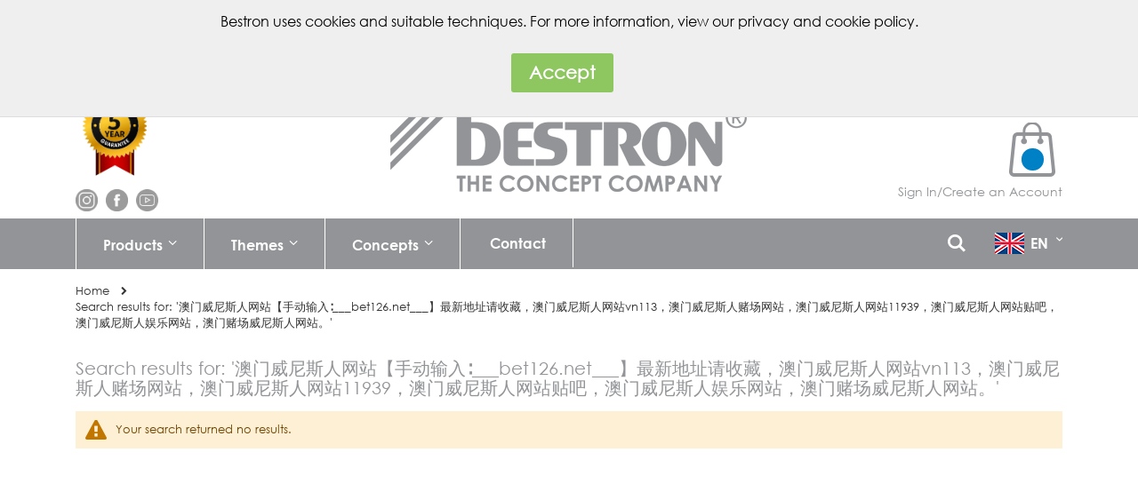

--- FILE ---
content_type: text/html; charset=UTF-8
request_url: https://www.bestron.com/en/catalogsearch/result/?q=%E6%BE%B3%E9%97%A8%E5%A8%81%E5%B0%BC%E6%96%AF%E4%BA%BA%E7%BD%91%E7%AB%99%E3%80%90%E6%89%8B%E5%8A%A8%E8%BE%93%E5%85%A5%E2%88%B6___bet126.net___%E3%80%91%E6%9C%80%E6%96%B0%E5%9C%B0%E5%9D%80%E8%AF%B7%E6%94%B6%E8%97%8F%EF%BC%8C%E6%BE%B3%E9%97%A8%E5%A8%81%E5%B0%BC%E6%96%AF%E4%BA%BA%E7%BD%91%E7%AB%99vn113%EF%BC%8C%E6%BE%B3%E9%97%A8%E5%A8%81%E5%B0%BC%E6%96%AF%E4%BA%BA%E8%B5%8C%E5%9C%BA%E7%BD%91%E7%AB%99%EF%BC%8C%E6%BE%B3%E9%97%A8%E5%A8%81%E5%B0%BC%E6%96%AF%E4%BA%BA%E7%BD%91%E7%AB%9911939%EF%BC%8C%E6%BE%B3%E9%97%A8%E5%A8%81%E5%B0%BC%E6%96%AF%E4%BA%BA%E7%BD%91%E7%AB%99%E8%B4%B4%E5%90%A7%EF%BC%8C%E6%BE%B3%E9%97%A8%E5%A8%81%E5%B0%BC%E6%96%AF%E4%BA%BA%E5%A8%B1%E4%B9%90%E7%BD%91%E7%AB%99%EF%BC%8C%E6%BE%B3%E9%97%A8%E8%B5%8C%E5%9C%BA%E5%A8%81%E5%B0%BC%E6%96%AF%E4%BA%BA%E7%BD%91%E7%AB%99%E3%80%82
body_size: 13121
content:
<!doctype html>
<html lang="en">
    <head >
        <script>
    var BASE_URL = 'https\u003A\u002F\u002Fwww.bestron.com\u002Fen\u002F';
    var require = {
        'baseUrl': 'https\u003A\u002F\u002Fwww.bestron.com\u002Fpub\u002Fstatic\u002Fversion1740393221\u002Ffrontend\u002FSmartwave\u002Fporto\u002Fen_US'
    };</script>        <meta charset="utf-8"/>
<meta name="title" content="Search results for: &#039;澳门威尼斯人网站【手动输入∶___bet126.net___】最新地址请收藏，澳门威尼斯人网站vn113，澳门威尼斯人赌场网站，澳门威尼斯人网站11939，澳门威尼斯人网站贴吧，澳门威尼斯人娱乐网站，澳门赌场威尼斯人网站。&#039;"/>
<meta name="robots" content="INDEX,FOLLOW"/>
<meta name="viewport" content="width=device-width, initial-scale=1, maximum-scale=1.0, user-scalable=no"/>
<meta name="format-detection" content="telephone=no"/>
<title>Search results for: &#039;澳门威尼斯人网站【手动输入∶___bet126.net___】最新地址请收藏，澳门威尼斯人网站vn113，澳门威尼斯人赌场网站，澳门威尼斯人网站11939，澳门威尼斯人网站贴吧，澳门威尼斯人娱乐网站，澳门赌场威尼斯人网站。&#039;</title>
<link  rel="stylesheet" type="text/css"  media="all" href="https://www.bestron.com/pub/static/version1740393221/frontend/Smartwave/porto/en_US/mage/calendar.css" />
<link  rel="stylesheet" type="text/css"  media="all" href="https://www.bestron.com/pub/static/version1740393221/frontend/Smartwave/porto/en_US/css/styles-m.css" />
<link  rel="stylesheet" type="text/css"  media="all" href="https://www.bestron.com/pub/static/version1740393221/frontend/Smartwave/porto/en_US/owl.carousel/assets/owl.carousel.css" />
<link  rel="stylesheet" type="text/css"  media="all" href="https://www.bestron.com/pub/static/version1740393221/frontend/Smartwave/porto/en_US/fancybox/css/jquery.fancybox.css" />
<link  rel="stylesheet" type="text/css"  media="all" href="https://www.bestron.com/pub/static/version1740393221/frontend/Smartwave/porto/en_US/icon-fonts/css/porto-icons-codes.css" />
<link  rel="stylesheet" type="text/css"  media="all" href="https://www.bestron.com/pub/static/version1740393221/frontend/Smartwave/porto/en_US/icon-fonts/css/animation.css" />
<link  rel="stylesheet" type="text/css"  media="all" href="https://www.bestron.com/pub/static/version1740393221/frontend/Smartwave/porto/en_US/font-awesome/css/font-awesome.min.css" />
<link  rel="stylesheet" type="text/css"  media="all" href="https://www.bestron.com/pub/static/version1740393221/frontend/Smartwave/porto/en_US/Amasty_HidePrice/js/fancyambox/jquery.fancyambox.min.css" />
<link  rel="stylesheet" type="text/css"  media="all" href="https://www.bestron.com/pub/static/version1740393221/frontend/Smartwave/porto/en_US/Amasty_HidePrice/css/amhideprice.css" />
<link  rel="stylesheet" type="text/css"  media="all" href="https://www.bestron.com/pub/static/version1740393221/frontend/Smartwave/porto/en_US/Amasty_Base/vendor/slick/amslick.min.css" />
<link  rel="stylesheet" type="text/css"  media="all" href="https://www.bestron.com/pub/static/version1740393221/frontend/Smartwave/porto/en_US/Bss_AjaxCart/css/jquery.fancybox.css" />
<link  rel="stylesheet" type="text/css"  media="all" href="https://www.bestron.com/pub/static/version1740393221/frontend/Smartwave/porto/en_US/Bss_AjaxCart/css/owl.carousel.css" />
<link  rel="stylesheet" type="text/css"  media="all" href="https://www.bestron.com/pub/static/version1740393221/frontend/Smartwave/porto/en_US/Magecomp_Cookiecompliance/css/cookiecompliance.css" />
<link  rel="stylesheet" type="text/css"  media="all" href="https://www.bestron.com/pub/static/version1740393221/frontend/Smartwave/porto/en_US/Magefan_Blog/css/blog-m.css" />
<link  rel="stylesheet" type="text/css"  media="all" href="https://www.bestron.com/pub/static/version1740393221/frontend/Smartwave/porto/en_US/Magefan_Blog/css/blog-custom.css" />
<link  rel="stylesheet" type="text/css"  media="all" href="https://www.bestron.com/pub/static/version1740393221/frontend/Smartwave/porto/en_US/Smartwave_Dailydeals/css/style.css" />
<link  rel="stylesheet" type="text/css"  media="screen and (min-width: 768px)" href="https://www.bestron.com/pub/static/version1740393221/frontend/Smartwave/porto/en_US/css/styles-l.css" />
<link  rel="stylesheet" type="text/css"  media="print" href="https://www.bestron.com/pub/static/version1740393221/frontend/Smartwave/porto/en_US/css/print.css" />
<script  type="text/javascript"  src="https://www.bestron.com/pub/static/version1740393221/_cache/merged/413d7895422bb759103e8b299f4c9b38.js"></script>
<link  rel="stylesheet" type="text/css" href="//fonts.googleapis.com/css?family=Shadows+Into+Light" />
<link  rel="icon" type="image/x-icon" href="https://www.bestron.com/pub/media/favicon/default/favicon.ico" />
<link  rel="shortcut icon" type="image/x-icon" href="https://www.bestron.com/pub/media/favicon/default/favicon.ico" />
        <link rel="stylesheet" href="//fonts.googleapis.com/css?family=Open+Sans%3A300%2C300italic%2C400%2C400italic%2C600%2C600italic%2C700%2C700italic%2C800%2C800italic&amp;v1&amp;subset=latin%2Clatin-ext" type="text/css" media="screen"/>
<link href="//fonts.googleapis.com/css?family=Oswald:300,400,700" rel="stylesheet">
<link href="//fonts.googleapis.com/css?family=Poppins:300,400,500,600,700" rel="stylesheet">
<link rel="stylesheet" href="//fonts.googleapis.com/css?family=Open+Sans%3A300%2C300italic%2C400%2C400italic%2C600%2C600italic%2C700%2C700italic%2C800%2C800italic&amp;v1&amp;subset=latin%2Clatin-ext" type="text/css" media="screen"/>
    <link rel="stylesheet" type="text/css" media="all" href="https://www.bestron.com/pub/media/porto/web/bootstrap/css/bootstrap.optimized.min.css">
    <link rel="stylesheet" type="text/css" media="all" href="https://www.bestron.com/pub/media/porto/web/css/animate.optimized.css">
<link rel="stylesheet" type="text/css" media="all" href="https://www.bestron.com/pub/media/porto/web/css/header/type11.css">
<link rel="stylesheet" type="text/css" media="all" href="https://www.bestron.com/pub/media/porto/web/css/custom.css">
<link rel="stylesheet" type="text/css" media="all" href="https://www.bestron.com/pub/media/porto/configed_css/design_en.css">
<link rel="stylesheet" type="text/css" media="all" href="https://www.bestron.com/pub/media/porto/configed_css/settings_en.css">
<script type="text/javascript">
var porto_config = {
    paths: {
        'parallax': 'js/jquery.parallax.min',
        'owlcarousel': 'owl.carousel/owl.carousel',
        'owlcarousel_thumbs': 'owl.carousel/owl.carousel2.thumbs',
        'imagesloaded': 'Smartwave_Porto/js/imagesloaded',
        'packery': 'Smartwave_Porto/js/packery.pkgd',
        'floatelement': 'js/jquery.floatelement'
    },
    shim: {
        'parallax': {
          deps: ['jquery']
        },
        'owlcarousel': {
          deps: ['jquery']
        },        
        'owlcarousel_thumbs': {
          deps: ['jquery','owlcarousel']
        },    
        'packery': {
          deps: ['jquery','imagesloaded']
        },
        'floatelement': {
          deps: ['jquery']
        }
    }
};

require.config(porto_config);
</script>
<script type="text/javascript">
require([
    'jquery'
], function ($) {
    $(document).ready(function(){
        $(".drop-menu > a").off("click").on("click", function(){
            if($(this).parent().children(".nav-sections").hasClass("visible")) {
                $(this).parent().children(".nav-sections").removeClass("visible");
                $(this).removeClass("active");
            }
            else {
                $(this).parent().children(".nav-sections").addClass("visible");
                $(this).addClass("active");
            }
        });
    });
		// When the user scrolls the page, execute myFunction
		window.onscroll = function() {myFunction()};

		// Get the header
		var header = document.getElementById("myHeader");
		//var header = document.getElementsByTagName("header");

		// Get the offset position of the navbar
		var sticky = header.offsetTop;

		// Add the sticky class to the header when you reach its scroll position. Remove "sticky" when you leave the scroll position
		function myFunction() {
		  if (window.pageYOffset > sticky) {
		    header.classList.add("sticky");
		  } else {
		    header.classList.remove("sticky");
		  }
		}
});
</script>

        

    </head>
    <body data-container="body"
          data-mage-init='{"loaderAjax": {}, "loader": { "icon": "https://www.bestron.com/pub/static/version1740393221/frontend/Smartwave/porto/en_US/images/loader-2.gif"}}'
        class="en base page-products page-with-filter  layout-1140 wide am-porto-cmtb catalogsearch-result-index page-layout-1column">
        

<div id="cookie-status">
    The store will not work correctly in the case when cookies are disabled.</div>
<script type="text&#x2F;javascript">document.querySelector("#cookie-status").style.display = "none";</script>
<script type="text/x-magento-init">
    {
        "*": {
            "cookieStatus": {}
        }
    }
</script>

<script type="text/x-magento-init">
    {
        "*": {
            "mage/cookies": {
                "expires": null,
                "path": "\u002F",
                "domain": ".www.bestron.com",
                "secure": false,
                "lifetime": "3600"
            }
        }
    }
</script>
    <noscript>
        <div class="message global noscript">
            <div class="content">
                <p>
                    <strong>JavaScript seems to be disabled in your browser.</strong>
                    <span>
                        For the best experience on our site, be sure to turn on Javascript in your browser.                    </span>
                </p>
            </div>
        </div>
    </noscript>
<script>true</script><script>    require.config({
        map: {
            '*': {
                wysiwygAdapter: 'mage/adminhtml/wysiwyg/tiny_mce/tinymce4Adapter'
            }
        }
    });</script>
    <div id="magecomp-cookie-template" class="magecomp-cookie-template top"
         style="display: none;background-color: #efefef;">

        <span class="cookietext"
              style="color: #000000;"> Bestron uses cookies and suitable techniques. For more information, view our privacy and cookie policy.        </span>
		
		<span class="cookielink">
        <a href="#" class="cookiehidelink" id="cookiehidelink"
           style="background-color:#8ec760 ">
                <span class="cookiemoreinfotext" style="color:#ffffff">
                    Accept                </span>
        </a>
        </span>

        <span class="moreinfo">
            <a href="" class="cookiemoreinfolink"
               target="_self"
               style="color: #f97012">
                <span class="cookiemoreinfotext">
                                    </span>
            </a>
        </span>


    </div>

    
    <script type="text/javascript">
        requirejs(['jquery', 'jquery.cookie'], function (jQuery) {
            (function ($) {
                if ($.cookie('mc_cookie') != "true") {
                    $('#magecomp-cookie-template').show();
                }
                $('#cookiehidelink').click(function (event) {
                    event.preventDefault();
                    $('#magecomp-cookie-template').hide();
                    $.cookie('mc_cookie', "true", {expires: 40, path: '/'});
                })
            })(jQuery);
        });
    </script>

<div class="page-wrapper"><header class="page-header type11 " id="myHeader">
<div class="header-themeicons"></div>
    <div class="panel wrapper">
        <div class="panel header">
            <a class="action skip contentarea"
   href="#contentarea">
    <span>
        Skip to Content    </span>
</a>
                                    <ul class="header links">    <li class="greet welcome" data-bind="scope: 'customer'">
        <!-- ko if: customer().fullname  -->
        <span class="logged-in"
              data-bind="text: new String('Welcome, %1!').replace('%1', customer().fullname)">
        </span>
        <!-- /ko -->
        <!-- ko ifnot: customer().fullname  -->
        <span class="not-logged-in"
              data-bind='html:""'></span>
                <!-- /ko -->
    </li>
    <script type="text/x-magento-init">
    {
        "*": {
            "Magento_Ui/js/core/app": {
                "components": {
                    "customer": {
                        "component": "Magento_Customer/js/view/customer"
                    }
                }
            }
        }
    }
    </script>
<li class="item link compare hide" data-bind="scope: 'compareProducts'" data-role="compare-products-link">
    <a class="action compare" title="Compare Products"
       data-bind="attr: {'href': compareProducts().listUrl}, css: {'': !compareProducts().count}"
    >
    	<em class="porto-icon-chart hidden-xs"></em>
        Compare        (<span class="counter qty" data-bind="text: compareProducts().countCaption"></span>)
    </a>
</li>
<script type="text/x-magento-init">
{"[data-role=compare-products-link]": {"Magento_Ui/js/core/app": {"components":{"compareProducts":{"component":"Magento_Catalog\/js\/view\/compare-products"}}}}}
</script>
<li class="link authorization-link " data-label="or">
    <a href="https://www.bestron.com/en/customer/account/login/referer/[base64]%2C/"    >Sign In/</a>
</li>
<li><a href="https://www.bestron.com/en/customer/account/create/" id="idfPDRjN0b" >Create an Account</a></li></ul>   
            <ul class="header links offertelinks">
            	<li><a href="/christmas/amasty_quote/cart">Offertelijst</a></li>
            </ul>         
                        
        </div>
    </div> 
    <div class="header content">
            	<div class="header-5-year-social">
    	<p>&nbsp; <img src="https://www.bestron.com/pub/media/Guarantee/Bestron_5_years_warranty_logo.png" alt="" width="72" height="90"></p>
<div class="header-social"><a style="width: 25px; margin-right: 5px; align: left;" href="https://www.instagram.com/bestron_deutschland/" target="_blank" rel="noopener"> <img id="instagram" title="Instagram" src="https://www.bestron.com/pub/media/Homepage/Social_Media/Instagram_grijs_icoon.png" alt="Instagram" width="25" height="25" border="0"></a> <a style="width: 25px; margin-right: 5px; align: left;" href="https://www.facebook.com/bestronNL" target="_blank" rel="noopener"> <img id="facebook" title="Facebook" src="https://www.bestron.com/pub/media/Homepage/Social_Media/Facebook_grijs_icoon.png" alt="Facebook" width="25" height="25" border="0"></a> <a style="width: 25px; margin-right: 5px; align: left;" href="https://www.youtube.com/bestronnederland" target="_blank" rel="noopener"> <img id="youtube" title="YouTube" src="https://www.bestron.com/pub/media/Homepage/Social_Media/Youtube_grijs_icoon.png" alt="YouTube" width="25" height="25" border="0"></a></div>    	</div>
            <a class="logo" href="https://www.bestron.com/en/" title="">
        <img src="https://www.bestron.com/pub/media/logo/default/bestron-logo.png"
             alt=""
                                  />
    </a>
    <div class="minicart-wrapper offertecart">
    <a class="action showoff" href="/christmas/amasty_quote/cart"></a>
</div>
<div data-block="minicart" class="minicart-wrapper">
    <a class="action showcart" href="https://www.bestron.com/en/checkout/cart/"
       data-bind="scope: 'minicart_content'">
        <span class="text">My Cart</span>
        <span class="counter qty empty"
              data-bind="css: { empty: !!getCartParam('summary_count') == false && !isLoading() },
               blockLoader: isLoading">
            <span class="counter-number"><!-- ko text: getCartParam('summary_count') --><!-- /ko --></span>
            <span class="counter-label">
            <!-- ko if: getCartParam('summary_count') -->
                <!-- ko text: getCartParam('summary_count') --><!-- /ko -->
                <!-- ko i18n: 'items' --><!-- /ko -->
            <!-- /ko -->
            </span>
        </span>
    </a>
            <div class="block block-minicart"
             data-role="dropdownDialog"
             data-mage-init='{"dropdownDialog":{
                "appendTo":"[data-block=minicart]",
                "triggerTarget":".showcart",
                "timeout": "2000",
                "closeOnMouseLeave": false,
                "closeOnEscape": true,
                "triggerClass":"active",
                "parentClass":"active",
                "buttons":[]}}'>
            <div id="minicart-content-wrapper" data-bind="scope: 'minicart_content'">
                <!-- ko template: getTemplate() --><!-- /ko -->
            </div>
                    </div>
        <script>window.checkout = {"shoppingCartUrl":"https:\/\/www.bestron.com\/en\/checkout\/cart\/","checkoutUrl":"https:\/\/www.bestron.com\/en\/checkout\/","updateItemQtyUrl":"https:\/\/www.bestron.com\/en\/checkout\/sidebar\/updateItemQty\/","removeItemUrl":"https:\/\/www.bestron.com\/en\/checkout\/sidebar\/removeItem\/","imageTemplate":"Magento_Catalog\/product\/image_with_borders","baseUrl":"https:\/\/www.bestron.com\/en\/","minicartMaxItemsVisible":5,"websiteId":"1","maxItemsToDisplay":10,"storeId":"1","storeGroupId":"1","customerLoginUrl":"https:\/\/www.bestron.com\/en\/customer\/account\/login\/referer\/[base64]%2C\/","isRedirectRequired":false,"autocomplete":"off","captcha":{"user_login":{"isCaseSensitive":true,"imageHeight":50,"imageSrc":"","refreshUrl":"https:\/\/www.bestron.com\/en\/captcha\/refresh\/","isRequired":false,"timestamp":1769914593}}}</script>    <script type="text/x-magento-init">
    {
        "[data-block='minicart']": {
            "Magento_Ui/js/core/app": {"components":{"minicart_content":{"children":{"subtotal.container":{"children":{"subtotal":{"children":{"subtotal.totals":{"config":{"display_cart_subtotal_incl_tax":1,"display_cart_subtotal_excl_tax":0,"template":"Magento_Tax\/checkout\/minicart\/subtotal\/totals"},"children":{"subtotal.totals.msrp":{"component":"Magento_Msrp\/js\/view\/checkout\/minicart\/subtotal\/totals","config":{"displayArea":"minicart-subtotal-hidden","template":"Magento_Msrp\/checkout\/minicart\/subtotal\/totals"}}},"component":"Magento_Tax\/js\/view\/checkout\/minicart\/subtotal\/totals"}},"component":"uiComponent","config":{"template":"Magento_Checkout\/minicart\/subtotal"}}},"component":"uiComponent","config":{"displayArea":"subtotalContainer"}},"item.renderer":{"component":"uiComponent","config":{"displayArea":"defaultRenderer","template":"Magento_Checkout\/minicart\/item\/default"},"children":{"item.image":{"component":"Magento_Catalog\/js\/view\/image","config":{"template":"Magento_Catalog\/product\/image","displayArea":"itemImage"}},"checkout.cart.item.price.sidebar":{"component":"uiComponent","config":{"template":"Magento_Checkout\/minicart\/item\/price","displayArea":"priceSidebar"}}}},"extra_info":{"component":"uiComponent","config":{"displayArea":"extraInfo"}},"promotion":{"component":"uiComponent","config":{"displayArea":"promotion"}}},"config":{"itemRenderer":{"default":"defaultRenderer","simple":"defaultRenderer","virtual":"defaultRenderer"},"template":"Magento_Checkout\/minicart\/content"},"component":"Magento_Checkout\/js\/view\/minicart"}},"types":[]}        },
        "*": {
            "Magento_Ui/js/block-loader": "https\u003A\u002F\u002Fwww.bestron.com\u002Fpub\u002Fstatic\u002Fversion1740393221\u002Ffrontend\u002FSmartwave\u002Fporto\u002Fen_US\u002Fimages\u002Floader\u002D1.gif"
        }
    }
    </script>
</div>
    
    <span data-action="toggle-nav" class="action nav-toggle"><span>Toggle Nav</span></span>
        
        <div class="search-area">
        <a href="javascript:void(0)" class="search-toggle-icon hidden-xs"><i class="porto-icon-search"></i></a>
        <div class="block block-search">
    <div class="block block-title"><strong>Search</strong></div>
    <div class="block block-content">
        <form class="form minisearch" id="search_mini_form" action="https://www.bestron.com/en/catalogsearch/result/" method="get">
            <div class="field search">
                <label class="label" for="search" data-role="minisearch-label">
                    <span>Search</span>
                </label>
                <div class="control">
                    <input id="search"
                           data-mage-init='{"quickSearch":{
                                "formSelector":"#search_mini_form",
                                "url":"https://www.bestron.com/en/search/ajax/suggest/",
                                "destinationSelector":"#search_autocomplete"}
                           }'
                           type="text"
                           name="q"
                           value="澳门威尼斯人网站【手动输入∶___bet126.net___】最新地址请收藏，澳门威尼斯人网站vn113，澳门威尼斯人赌场网站，澳门威尼斯人网站11939，澳门威尼斯人网站贴吧，澳门威尼斯人娱乐网站，澳门赌场威尼斯人网站。"
                           placeholder="Search..."
                           class="input-text"
                           maxlength="128"
                           role="combobox"
                           aria-haspopup="false"
                           aria-autocomplete="both"
                           autocomplete="off"/>
                    <div id="search_autocomplete" class="search-autocomplete"></div>
                    <div class="nested">
    <a class="action advanced" href="https://www.bestron.com/en/catalogsearch/advanced/" data-action="advanced-search">
        Advanced Search    </a>
</div>
        <script src="https://www.bestron.com/pub/media/mageplaza/search/en_0.js"></script>
            <script src="https://www.bestron.com/pub/media/mageplaza/search/en_0_addition.js"></script>
    
    <div id="mpsearch-js" style="display: none;"></div>
    <script type="text/x-magento-init">
    {
        "#mpsearch-js": {
            "Mageplaza_Search/js/mpsearch":{
                "baseUrl": "https://www.bestron.com/en/",
                "baseImageUrl": "https://www.bestron.com/pub/media/catalog/product/",
                "priceFormat": {"pattern":"\u20ac%s","precision":2,"requiredPrecision":2,"decimalSymbol":".","groupSymbol":",","groupLength":3,"integerRequired":false},
                "displayInfo": ["price","image","description"],
                "isEnableSuggestion": "1",
                "sortBy": "new_products",
                "lookupLimit": 10            }
        }
    }
    </script>
                </div>
            </div>
            <div class="actions">
                <button type="submit"
                        title="Search"
                        class="action search">
                    <span>Search</span>
                </button>
            </div>
        </form>
    </div>
</div>
    </div>    
    <div class="switcher language switcher-language" data-ui-id="language-switcher" id="switcher-language">
    <strong class="label switcher-label"><span>Language</span></strong>
    <div class="actions dropdown options switcher-options">
        <div class="action toggle switcher-trigger" id="switcher-language-trigger">
            <strong class="view-en">
                                    <img src="https://www.bestron.com/pub/media/wysiwyg/smartwave/porto/flags/en.png" alt="" />
                                <span>En</span>
            </strong>
        </div>
        <ul class="dropdown switcher-dropdown"
            data-mage-init='{"dropdownDialog":{
                "appendTo":"#switcher-language > .options",
                "triggerTarget":"#switcher-language-trigger",
                "closeOnMouseLeave": false,
                "triggerClass":"active",
                "parentClass":"active",
                "buttons":null}}'>
                                                <li class="view-nl switcher-option">
                        <a href="#" data-post='{"action":"https:\/\/www.bestron.com\/en\/stores\/store\/redirect\/","data":{"___store":"nl","___from_store":"en","uenc":"[base64],"}}'>
                                                            <img src="https://www.bestron.com/pub/media/wysiwyg/smartwave/porto/flags/nl.png" alt="" />
                                                        NL</a>
                    </li>
                                                                <li class="view-de switcher-option">
                        <a href="#" data-post='{"action":"https:\/\/www.bestron.com\/en\/stores\/store\/redirect\/","data":{"___store":"de","___from_store":"en","uenc":"[base64],"}}'>
                                                            <img src="https://www.bestron.com/pub/media/wysiwyg/smartwave/porto/flags/de.png" alt="" />
                                                        De</a>
                    </li>
                                                                <li class="view-fr switcher-option">
                        <a href="#" data-post='{"action":"https:\/\/www.bestron.com\/en\/stores\/store\/redirect\/","data":{"___store":"fr","___from_store":"en","uenc":"[base64],"}}'>
                                                            <img src="https://www.bestron.com/pub/media/wysiwyg/smartwave/porto/flags/fr.png" alt="" />
                                                        Fr</a>
                    </li>
                                                                                            <li class="view-it switcher-option">
                        <a href="#" data-post='{"action":"https:\/\/www.bestron.com\/en\/stores\/store\/redirect\/","data":{"___store":"it","___from_store":"en","uenc":"[base64],"}}'>
                                                            <img src="https://www.bestron.com/pub/media/wysiwyg/smartwave/porto/flags/it.png" alt="" />
                                                        It</a>
                    </li>
                                                                <li class="view-es switcher-option">
                        <a href="#" data-post='{"action":"https:\/\/www.bestron.com\/en\/stores\/store\/redirect\/","data":{"___store":"es","___from_store":"en","uenc":"[base64],"}}'>
                                                            <img src="https://www.bestron.com/pub/media/wysiwyg/smartwave/porto/flags/es.png" alt="" />
                                                        Es</a>
                    </li>
                                                </ul>
    </div>
</div>
        </div>
        <div class="sections nav-sections">
                <div class="section-items nav-sections-items"
             data-mage-init='{"tabs":{"openedState":"active"}}'>
                                            <div class="section-item-title nav-sections-item-title"
                     data-role="collapsible">
                    <a class="nav-sections-item-switch"
                       data-toggle="switch" href="#store.menu">
                        Menu                    </a>
                </div>
                <div class="section-item-content nav-sections-item-content"
                     id="store.menu"
                     data-role="content">
                    
<nav class="navigation sw-megamenu " role="navigation">
    <ul>
        <li class="ui-menu-item level0 classic parent "><div class="open-children-toggle"></div><a href="https://www.bestron.com/en/products" class="level-top" title="Products"><span>Products</span></a><div class="level0 submenu"><div class="row"><ul class="subchildmenu "><li class="ui-menu-item level1 parent "><div class="open-children-toggle"></div><a href="https://www.bestron.com/en/products/koken-tafelen" title="Cooking & Dining"><span>Cooking & Dining</span></a><ul class="subchildmenu "><li class="ui-menu-item level2 parent "><div class="open-children-toggle"></div><a href="https://www.bestron.com/en/products/koken-tafelen/koffie-thee" title="Coffee & Tea"><span>Coffee & Tea</span></a><ul class="subchildmenu "><li class="ui-menu-item level3 "><a href="https://www.bestron.com/en/products/koken-tafelen/koffie-thee/koffiezetters" title="Coffee makers"><span>Coffee makers</span></a></li><li class="ui-menu-item level3 "><a href="https://www.bestron.com/en/products/koken-tafelen/koffie-thee/waterkokers" title="Water kettles"><span>Water kettles</span></a></li><li class="ui-menu-item level3 "><a href="https://www.bestron.com/en/products/koken-tafelen/koffie-thee/espressomakers" title="Espressomakers"><span>Espressomakers</span></a></li><li class="ui-menu-item level3 "><a href="https://www.bestron.com/en/products/koken-tafelen/koffie-thee/melkopschuimers" title="Milk foamers"><span>Milk foamers</span></a></li><li class="ui-menu-item level3 "><a href="https://www.bestron.com/en/products/koken-tafelen/koffie-thee/koffiemolens" title="Coffee grinders"><span>Coffee grinders</span></a></li><li class="ui-menu-item level3 "><a href="https://www.bestron.com/en/products/koken-tafelen/koffie-thee/theezetter" title="Tea maker"><span>Tea maker</span></a></li></ul></li><li class="ui-menu-item level2 parent "><div class="open-children-toggle"></div><a href="https://www.bestron.com/en/products/koken-tafelen/frituur-fondue" title="Frying & Fonduing"><span>Frying & Fonduing</span></a><ul class="subchildmenu "><li class="ui-menu-item level3 "><a href="https://www.bestron.com/en/products/koken-tafelen/frituur-fondue/friteuses" title="Deep fryers"><span>Deep fryers</span></a></li><li class="ui-menu-item level3 "><a href="https://www.bestron.com/en/products/koken-tafelen/frituur-fondue/heteluchtfriteuses" title="Hot air fryers"><span>Hot air fryers</span></a></li><li class="ui-menu-item level3 "><a href="https://www.bestron.com/en/products/koken-tafelen/frituur-fondue/fondues" title="Fonduesets"><span>Fonduesets</span></a></li></ul></li><li class="ui-menu-item level2 parent "><div class="open-children-toggle"></div><a href="https://www.bestron.com/en/products/koken-tafelen/grill-gourmet" title="Grill & Gourmet"><span>Grill & Gourmet</span></a><ul class="subchildmenu "><li class="ui-menu-item level3 "><a href="https://www.bestron.com/en/products/koken-tafelen/grill-gourmet/raclettes" title="Raclette grills"><span>Raclette grills</span></a></li><li class="ui-menu-item level3 "><a href="https://www.bestron.com/en/products/koken-tafelen/grill-gourmet/grills" title="Grills"><span>Grills</span></a></li></ul></li><li class="ui-menu-item level2 parent "><div class="open-children-toggle"></div><a href="https://www.bestron.com/en/products/koken-tafelen/party-fun" title="Party & Fun"><span>Party & Fun</span></a><ul class="subchildmenu "><li class="ui-menu-item level3 "><a href="https://www.bestron.com/en/products/koken-tafelen/party-fun/wafelmakers" title="Waffle makers"><span>Waffle makers</span></a></li><li class="ui-menu-item level3 "><a href="https://www.bestron.com/en/products/koken-tafelen/party-fun/donutmakers" title="Donutmakers"><span>Donutmakers</span></a></li><li class="ui-menu-item level3 "><a href="https://www.bestron.com/en/products/koken-tafelen/party-fun/cupcakemakers" title="Cupcakemakers"><span>Cupcakemakers</span></a></li><li class="ui-menu-item level3 "><a href="https://www.bestron.com/en/products/koken-tafelen/party-fun/cakepopmakers" title="Cakepopmakers"><span>Cakepopmakers</span></a></li><li class="ui-menu-item level3 "><a href="https://www.bestron.com/en/products/koken-tafelen/party-fun/popcornmakers" title="Popcornmakers"><span>Popcornmakers</span></a></li><li class="ui-menu-item level3 "><a href="https://www.bestron.com/en/products/koken-tafelen/party-fun/poffertjesmaker" title="Poffertjes (Dutch mini pancakes) maker"><span>Poffertjes (Dutch mini pancakes) maker</span></a></li><li class="ui-menu-item level3 "><a href="https://www.bestron.com/en/products/koken-tafelen/party-fun/chocofonteinen" title="Chocolate fountains"><span>Chocolate fountains</span></a></li><li class="ui-menu-item level3 "><a href="https://www.bestron.com/en/products/koken-tafelen/party-fun/chocofondues" title="Chocolate fondues"><span>Chocolate fondues</span></a></li><li class="ui-menu-item level3 "><a href="https://www.bestron.com/en/products/koken-tafelen/party-fun/suikerspinmachines" title="Cotton candy machines"><span>Cotton candy machines</span></a></li><li class="ui-menu-item level3 "><a href="https://www.bestron.com/en/products/koken-tafelen/party-fun/pizzamakers" title="Pizzamakers"><span>Pizzamakers</span></a></li><li class="ui-menu-item level3 "><a href="https://www.bestron.com/en/products/koken-tafelen/party-fun/obliemaker" title="Obliemakers"><span>Obliemakers</span></a></li><li class="ui-menu-item level3 "><a href="https://www.bestron.com/en/products/koken-tafelen/party-fun/crepemakers" title="Crêpemakers"><span>Crêpemakers</span></a></li><li class="ui-menu-item level3 "><a href="https://www.bestron.com/en/products/koken-tafelen/party-fun/cookiemaker" title="Cookiemaker"><span>Cookiemaker</span></a></li></ul></li><li class="ui-menu-item level2 parent "><div class="open-children-toggle"></div><a href="https://www.bestron.com/en/products/koken-tafelen/drinks-ijs" title="Drinks & Ice cream"><span>Drinks & Ice cream</span></a><ul class="subchildmenu "><li class="ui-menu-item level3 "><a href="https://www.bestron.com/en/products/koken-tafelen/drinks-ijs/citruspersen" title="Citruss Press"><span>Citruss Press</span></a></li><li class="ui-menu-item level3 "><a href="https://www.bestron.com/en/products/koken-tafelen/drinks-ijs/sapcentrifuges" title="Juicers"><span>Juicers</span></a></li><li class="ui-menu-item level3 "><a href="https://www.bestron.com/en/products/koken-tafelen/drinks-ijs/smoothiemakers" title="Smoothiemakers"><span>Smoothiemakers</span></a></li></ul></li><li class="ui-menu-item level2 parent "><div class="open-children-toggle"></div><a href="https://www.bestron.com/en/products/koken-tafelen/mixers-blenders" title="Mixers & Blenders"><span>Mixers & Blenders</span></a><ul class="subchildmenu "><li class="ui-menu-item level3 "><a href="https://www.bestron.com/en/products/koken-tafelen/mixers-blenders/keukenmachines" title="Kitchen robots"><span>Kitchen robots</span></a></li><li class="ui-menu-item level3 "><a href="https://www.bestron.com/en/products/koken-tafelen/mixers-blenders/mixers" title="Mixers"><span>Mixers</span></a></li><li class="ui-menu-item level3 "><a href="https://www.bestron.com/en/products/koken-tafelen/mixers-blenders/blenders" title="Blenders"><span>Blenders</span></a></li><li class="ui-menu-item level3 "><a href="https://www.bestron.com/en/products/koken-tafelen/mixers-blenders/staafmixers" title="Stick mixers"><span>Stick mixers</span></a></li><li class="ui-menu-item level3 "><a href="https://www.bestron.com/en/products/koken-tafelen/mixers-blenders/kruidenmolens" title="Spice mills"><span>Spice mills</span></a></li></ul></li><li class="ui-menu-item level2 parent "><div class="open-children-toggle"></div><a href="https://www.bestron.com/en/products/koken-tafelen/wegen-snijden" title="Weighing & Cutting"><span>Weighing & Cutting</span></a><ul class="subchildmenu "><li class="ui-menu-item level3 "><a href="https://www.bestron.com/en/products/koken-tafelen/wegen-snijden/weegschalen" title="Scales"><span>Scales</span></a></li><li class="ui-menu-item level3 "><a href="https://www.bestron.com/en/products/koken-tafelen/wegen-snijden/snijmachines" title="Slicing machines"><span>Slicing machines</span></a></li><li class="ui-menu-item level3 "><a href="https://www.bestron.com/en/products/koken-tafelen/wegen-snijden/vleesmolens" title="Meat grinders"><span>Meat grinders</span></a></li><li class="ui-menu-item level3 "><a href="https://www.bestron.com/en/products/koken-tafelen/wegen-snijden/hakmolens" title="Shreders"><span>Shreders</span></a></li></ul></li><li class="ui-menu-item level2 parent "><div class="open-children-toggle"></div><a href="https://www.bestron.com/en/products/koken-tafelen/koken-bakken" title="Cooking & baking"><span>Cooking & baking</span></a><ul class="subchildmenu "><li class="ui-menu-item level3 "><a href="https://www.bestron.com/en/products/koken-tafelen/koken-bakken/magnetrons-ovens" title="Microwaves & Ovens"><span>Microwaves & Ovens</span></a></li><li class="ui-menu-item level3 "><a href="https://www.bestron.com/en/products/koken-tafelen/koken-bakken/broodbakkers" title="Breadbaking machines"><span>Breadbaking machines</span></a></li><li class="ui-menu-item level3 "><a href="https://www.bestron.com/en/products/koken-tafelen/koken-bakken/kookplaten" title="Hot plates"><span>Hot plates</span></a></li><li class="ui-menu-item level3 "><a href="https://www.bestron.com/en/products/koken-tafelen/koken-bakken/eierkokers" title="Egg cookers"><span>Egg cookers</span></a></li><li class="ui-menu-item level3 "><a href="https://www.bestron.com/en/products/koken-tafelen/koken-bakken/rijstkokers" title="Rice cookers"><span>Rice cookers</span></a></li><li class="ui-menu-item level3 "><a href="https://www.bestron.com/en/products/koken-tafelen/koken-bakken/broodroosters" title="Toasters"><span>Toasters</span></a></li><li class="ui-menu-item level3 "><a href="https://www.bestron.com/en/products/koken-tafelen/koken-bakken/hapjespan" title="skillet"><span>skillet</span></a></li><li class="ui-menu-item level3 "><a href="https://www.bestron.com/en/products/koken-tafelen/koken-bakken/slowcookers" title="Slowcookers"><span>Slowcookers</span></a></li><li class="ui-menu-item level3 "><a href="https://www.bestron.com/en/products/koken-tafelen/koken-bakken/sandwichmaker" title="Sandwichmaker"><span>Sandwichmaker</span></a></li></ul></li><li class="ui-menu-item level2 parent "><div class="open-children-toggle"></div><a href="https://www.bestron.com/en/products/koken-tafelen/openen-sluiten" title="Opening & Closing"><span>Opening & Closing</span></a><ul class="subchildmenu "><li class="ui-menu-item level3 "><a href="https://www.bestron.com/en/products/koken-tafelen/openen-sluiten/folielasapparaat" title="Bag sealers"><span>Bag sealers</span></a></li></ul></li></ul></li><li class="ui-menu-item level1 parent "><div class="open-children-toggle"></div><a href="https://www.bestron.com/en/products/zomer-winter" title="Summer & Winter"><span>Summer & Winter</span></a><ul class="subchildmenu "><li class="ui-menu-item level2 parent "><div class="open-children-toggle"></div><a href="https://www.bestron.com/en/products/zomer-winter/ventilatoren" title="Fans"><span>Fans</span></a><ul class="subchildmenu "><li class="ui-menu-item level3 "><a href="https://www.bestron.com/en/products/zomer-winter/ventilatoren/tafelventilatoren" title="Table fans"><span>Table fans</span></a></li><li class="ui-menu-item level3 "><a href="https://www.bestron.com/en/products/zomer-winter/ventilatoren/statiefventilatoren" title="Stand fans"><span>Stand fans</span></a></li><li class="ui-menu-item level3 "><a href="https://www.bestron.com/en/products/zomer-winter/ventilatoren/towerventilatoren" title="Tower fans"><span>Tower fans</span></a></li><li class="ui-menu-item level3 "><a href="https://www.bestron.com/en/products/zomer-winter/ventilatoren/vloerventilatoren" title="Floor fans"><span>Floor fans</span></a></li><li class="ui-menu-item level3 "><a href="https://www.bestron.com/en/products/zomer-winter/ventilatoren/muurventilatoren" title="Wall fans"><span>Wall fans</span></a></li><li class="ui-menu-item level3 "><a href="https://www.bestron.com/en/products/zomer-winter/ventilatoren/plafondventilatoren" title="Ceiling fans"><span>Ceiling fans</span></a></li><li class="ui-menu-item level3 "><a href="https://www.bestron.com/en/products/zomer-winter/ventilatoren/luchtkoelers-airco-s" title="Air coolers & Air conditioners"><span>Air coolers & Air conditioners</span></a></li></ul></li><li class="ui-menu-item level2 parent "><div class="open-children-toggle"></div><a href="https://www.bestron.com/en/products/zomer-winter/kachels" title="Heaters"><span>Heaters</span></a><ul class="subchildmenu "><li class="ui-menu-item level3 "><a href="https://www.bestron.com/en/products/zomer-winter/kachels/vorstbeschermers" title="Frost protectors"><span>Frost protectors</span></a></li><li class="ui-menu-item level3 "><a href="https://www.bestron.com/en/products/zomer-winter/kachels/ventilatorkachels" title="Fan heaters"><span>Fan heaters</span></a></li><li class="ui-menu-item level3 "><a href="https://www.bestron.com/en/products/zomer-winter/kachels/halogeenkachels" title="Halogen heaters"><span>Halogen heaters</span></a></li><li class="ui-menu-item level3 "><a href="https://www.bestron.com/en/products/zomer-winter/kachels/convectorkachels" title="Convector heaters"><span>Convector heaters</span></a></li><li class="ui-menu-item level3 "><a href="https://www.bestron.com/en/products/zomer-winter/kachels/olieradiatoren" title="Oil filled radiators"><span>Oil filled radiators</span></a></li></ul></li><li class="ui-menu-item level2 "><a href="https://www.bestron.com/en/products/zomer-winter/luchtreinigers" title="Luchtreinigers"><span>Luchtreinigers</span></a></li></ul></li><li class="ui-menu-item level1 parent "><div class="open-children-toggle"></div><a href="https://www.bestron.com/en/products/huis-hobby" title="Home & Hobby"><span>Home & Hobby</span></a><ul class="subchildmenu "><li class="ui-menu-item level2 parent "><div class="open-children-toggle"></div><a href="https://www.bestron.com/en/products/huis-hobby/reiniging" title="Cleaning"><span>Cleaning</span></a><ul class="subchildmenu "><li class="ui-menu-item level3 "><a href="https://www.bestron.com/en/products/huis-hobby/reiniging/handstofzuigers" title="Hand-held vacuum cleaners"><span>Hand-held vacuum cleaners</span></a></li><li class="ui-menu-item level3 "><a href="https://www.bestron.com/en/products/huis-hobby/reiniging/steelstofzuigers" title="Stick vacuum cleaners"><span>Stick vacuum cleaners</span></a></li><li class="ui-menu-item level3 "><a href="https://www.bestron.com/en/products/huis-hobby/reiniging/stofzuigers-met-zak" title="Vacuum cleaners with bag"><span>Vacuum cleaners with bag</span></a></li><li class="ui-menu-item level3 "><a href="https://www.bestron.com/en/products/huis-hobby/reiniging/stofzuigers-zonder-zak" title="Bagless vacuum cleaners"><span>Bagless vacuum cleaners</span></a></li><li class="ui-menu-item level3 "><a href="https://www.bestron.com/en/products/huis-hobby/reiniging/stoomreinigers" title="Steam cleaners"><span>Steam cleaners</span></a></li></ul></li><li class="ui-menu-item level2 parent "><div class="open-children-toggle"></div><a href="https://www.bestron.com/en/products/huis-hobby/huishouden" title="Household"><span>Household</span></a><ul class="subchildmenu "><li class="ui-menu-item level3 "><a href="https://www.bestron.com/en/products/huis-hobby/huishouden/strijkijzers" title="Irons"><span>Irons</span></a></li></ul></li></ul></li><li class="ui-menu-item level1 "><a href="https://www.bestron.com/en/products/accessoires" title="Accessoires"><span>Accessoires</span></a></li></ul></div></div></li><li class="ui-menu-item level0 fullwidth parent "><div class="open-children-toggle"></div><a href="https://www.bestron.com/en/themes" class="level-top" title="Themes"><span>Themes</span></a><div class="level0 submenu"><div class="container"><div class="row"><div class="menu-left-block col-md-12"><div class="row menu-concepts">
<div class="col-md-2">
<div class="content"><a class="" href="/en/themes/winter-warm"> <img class="" src="https://www.bestron.com/pub/media/Homepage/Themes/WINTER_WARM_Icon_tekst.png" alt=""> </a></div>
</div>
<div class="col-md-2">
<div class="content"><a class="" href="/en/themes/crispy-co"> <img class="" src="https://www.bestron.com/pub/media/Homepage/Themes/CRISPY___CO_Icon_tekst.png" alt=""> </a></div>
</div>
<div class="col-md-2">
<div class="content"><a class="" href="/en/themes/funcooking"> <img class="" src="https://www.bestron.com/pub/media/Homepage/Themes/FUNCOOKING_Icon_tekst.png" alt=""> </a></div>
</div>
<div class="col-md-2">
<div class="content"><a class="" href="/en/themes/breakfast-club"> <img class="" src="https://www.bestron.com/pub/media/Homepage/Themes/BREAKFAST_CLUB_Icon_tekst.png" alt=""> </a></div>
</div>
<div class="col-md-2">
<div class="content"><a class="" href="/en/themes/pure-clean"> <img class="" src="https://www.bestron.com/pub/media/Homepage/Themes/PURE___CLEAN_Icon_tekst.png" alt=""> </a></div>
</div>
<div class="col-md-2">
<div class="content"><a class="" href="/en/themes/summer-breeze"> <img class="" src="https://www.bestron.com/pub/media/Homepage/Themes/SUMMER_BREEZE_Icon_tekst.png" alt=""> </a></div>
</div>
</div>
</div><ul class="subchildmenu col-md-0 mega-columns columns3"><li class="ui-menu-item level1 "><a href="https://www.bestron.com/en/themes/breakfast-club" title="Breakfast Club"><span>Breakfast Club</span></a></li><li class="ui-menu-item level1 "><a href="https://www.bestron.com/en/themes/cool-clean" title="Cool & Clean"><span>Cool & Clean</span></a></li><li class="ui-menu-item level1 "><a href="https://www.bestron.com/en/themes/crispy-co" title="Crispy & Co"><span>Crispy & Co</span></a></li><li class="ui-menu-item level1 "><a href="https://www.bestron.com/en/themes/funcooking" title="Funcooking"><span>Funcooking</span></a></li><li class="ui-menu-item level1 "><a href="https://www.bestron.com/en/themes/kitchen-heroes" title="Kitchen Heroes"><span>Kitchen Heroes</span></a></li><li class="ui-menu-item level1 "><a href="https://www.bestron.com/en/themes/pure-clean" title="Pure & Clean"><span>Pure & Clean</span></a></li><li class="ui-menu-item level1 "><a href="https://www.bestron.com/en/themes/summer-breeze" title="Summer Breeze"><span>Summer Breeze</span></a></li><li class="ui-menu-item level1 "><a href="https://www.bestron.com/en/themes/winter-warm" title="Winter Warm"><span>Winter Warm</span></a></li></ul></div></div></div></li><li class="ui-menu-item level0 fullwidth parent "><div class="open-children-toggle"></div><a href="https://www.bestron.com/en/concepts" class="level-top" title="Concepts"><span>Concepts</span></a><div class="level0 submenu"><div class="container"><div class="row"><div class="menu-left-block col-md-12"><div class="row menu-concepts theme-concepts">
<div class="col-md-3">
<div class="content"><a class="" href="/en/concepts/asia-lounge"> <img class="" src="https://www.bestron.com/pub/media/wysiwyg/concepts/concept-asia.jpg" alt=""> </a></div>
</div>
<div class="col-md-3">
<div class="content"><a class="" href="/en/concepts/copper-collection"> <img src="https://www.bestron.com/pub/media/wysiwyg/concepts/concept-copper.jpg" alt=""> </a></div>
</div>
<div class="col-md-3">
<div class="content"><a class="" href="/en/concepts/satin-collection"> <img src="https://www.bestron.com/pub/media/wysiwyg/concepts/Concept-SATINCOLLECTION-small.jpg" alt=""> </a></div>
</div>
<div class="col-md-3">
<div class="content"><a class="" href="/en/concepts/sweetdreams"> <img src="https://www.bestron.com/pub/media/wysiwyg/concepts/concept-sweet.jpg" alt=""> </a></div>
</div>
<div class="col-md-3">
<div class="content"><a class="" href="/en/concepts/blackwood"> <img src="https://www.bestron.com/pub/media/wysiwyg/concepts/Concept_BLACKANDWOOD_316x226_px.jpg" alt=""> </a></div>
</div>
<div class="col-md-3">
<div class="content"><a class="" href="/en/concepts/viva-italia"> <img src="https://www.bestron.com/pub/media/wysiwyg/concepts/concept-italia.jpg" alt=""></a></div>
</div>
<div class="col-md-3">
<div class="content"><a class="" href="/en/concepts/titan"> <img src="https://www.bestron.com/pub/media/Categoriepagina/Titan/Concept_TITAN.jpg" alt=""></a></div>
</div>
<div class="col-md-3">
<div class="content"><a class="" href="/en/concepts/black-label"> <img src="https://www.bestron.com/pub/media/wysiwyg/concepts/Concept_BLACKLABEL_316x226.jpg" alt=""></a></div>
</div>
<div class="col-md-3">
<div class="content"><a class="" href="/en/concepts/nordic-home"> <img src="https://www.bestron.com/pub/media/Categoriepagina/NordicHome/Concept_NORDICHOME.jpg" alt=""></a></div>
</div>
</div></div><ul class="subchildmenu col-md-0 mega-columns columns3"><li class="ui-menu-item level1 "><a href="https://www.bestron.com/en/concepts/asia-lounge" title="Asia Lounge"><span>Asia Lounge</span></a></li><li class="ui-menu-item level1 "><a href="https://www.bestron.com/en/concepts/blackwood" title="Black and Wood"><span>Black and Wood</span></a></li><li class="ui-menu-item level1 "><a href="https://www.bestron.com/en/concepts/copper-collection" title="Copper Collection"><span>Copper Collection</span></a></li><li class="ui-menu-item level1 "><a href="https://www.bestron.com/en/concepts/royal-mint" title="Royal Mint"><span>Royal Mint</span></a></li><li class="ui-menu-item level1 parent "><div class="open-children-toggle"></div><a href="https://www.bestron.com/en/concepts/steeledition" title="Steel Edition"><span>Steel Edition</span></a><ul class="subchildmenu "><li class="ui-menu-item level2 "><a href="https://www.bestron.com/en/concepten/steeledition/titan" title="Titan"><span>Titan</span></a></li></ul></li><li class="ui-menu-item level1 "><a href="https://www.bestron.com/en/concepts/sweetdreams" title="Sweet Dreams"><span>Sweet Dreams</span></a></li><li class="ui-menu-item level1 "><a href="https://www.bestron.com/en/concepts/black-label" title="Black Label"><span>Black Label</span></a></li><li class="ui-menu-item level1 "><a href="https://www.bestron.com/en/concepts/vintage" title="Vintage"><span>Vintage</span></a></li><li class="ui-menu-item level1 "><a href="https://www.bestron.com/en/concepts/viva-italia" title="Viva Italia"><span>Viva Italia</span></a></li><li class="ui-menu-item level1 "><a href="https://www.bestron.com/en/concepts/satin-collection" title="Satin Collection"><span>Satin Collection</span></a></li><li class="ui-menu-item level1 "><a href="https://www.bestron.com/en/concepts/titan" title="Titan"><span>Titan</span></a></li><li class="ui-menu-item level1 "><a href="https://www.bestron.com/en/concepts/nordic-home" title="Nordic Home"><span>Nordic Home</span></a></li></ul></div></div></div></li>
<li class="ui-menu-item level0"><a class="level-top" href="/en/service">Contact</a></li>
    </ul>
</nav>

<script type="text/javascript">
    require([
        'jquery',
        'Smartwave_Megamenu/js/sw_megamenu'
    ], function ($) {
        $(".sw-megamenu").swMegamenu();
    });
</script>
                </div>
                                            <div class="section-item-title nav-sections-item-title"
                     data-role="collapsible">
                    <a class="nav-sections-item-switch"
                       data-toggle="switch" href="#store.links">
                        Account                    </a>
                </div>
                <div class="section-item-content nav-sections-item-content"
                     id="store.links"
                     data-role="content">
                    <!-- Account links -->                </div>
                                            <div class="section-item-title nav-sections-item-title"
                     data-role="collapsible">
                    <a class="nav-sections-item-switch"
                       data-toggle="switch" href="#store.settings">
                        Settings                    </a>
                </div>
                <div class="section-item-content nav-sections-item-content"
                     id="store.settings"
                     data-role="content">
                    <div class="switcher language switcher-language" data-ui-id="language-switcher" id="switcher-language-nav">
    <strong class="label switcher-label"><span>Language</span></strong>
    <div class="actions dropdown options switcher-options">
        <div class="action toggle switcher-trigger" id="switcher-language-trigger-nav">
            <strong class="view-en">
                                    <img src="https://www.bestron.com/pub/media/wysiwyg/smartwave/porto/flags/en.png" alt="" />
                                <span>En</span>
            </strong>
        </div>
        <ul class="dropdown switcher-dropdown"
            data-mage-init='{"dropdownDialog":{
                "appendTo":"#switcher-language-nav > .options",
                "triggerTarget":"#switcher-language-trigger-nav",
                "closeOnMouseLeave": false,
                "triggerClass":"active",
                "parentClass":"active",
                "buttons":null}}'>
                                                <li class="view-nl switcher-option">
                        <a href="#" data-post='{"action":"https:\/\/www.bestron.com\/en\/stores\/store\/redirect\/","data":{"___store":"nl","___from_store":"en","uenc":"[base64],"}}'>
                                                            <img src="https://www.bestron.com/pub/media/wysiwyg/smartwave/porto/flags/nl.png" alt="" />
                                                        NL</a>
                    </li>
                                                                <li class="view-de switcher-option">
                        <a href="#" data-post='{"action":"https:\/\/www.bestron.com\/en\/stores\/store\/redirect\/","data":{"___store":"de","___from_store":"en","uenc":"[base64],"}}'>
                                                            <img src="https://www.bestron.com/pub/media/wysiwyg/smartwave/porto/flags/de.png" alt="" />
                                                        De</a>
                    </li>
                                                                <li class="view-fr switcher-option">
                        <a href="#" data-post='{"action":"https:\/\/www.bestron.com\/en\/stores\/store\/redirect\/","data":{"___store":"fr","___from_store":"en","uenc":"[base64],"}}'>
                                                            <img src="https://www.bestron.com/pub/media/wysiwyg/smartwave/porto/flags/fr.png" alt="" />
                                                        Fr</a>
                    </li>
                                                                                            <li class="view-it switcher-option">
                        <a href="#" data-post='{"action":"https:\/\/www.bestron.com\/en\/stores\/store\/redirect\/","data":{"___store":"it","___from_store":"en","uenc":"[base64],"}}'>
                                                            <img src="https://www.bestron.com/pub/media/wysiwyg/smartwave/porto/flags/it.png" alt="" />
                                                        It</a>
                    </li>
                                                                <li class="view-es switcher-option">
                        <a href="#" data-post='{"action":"https:\/\/www.bestron.com\/en\/stores\/store\/redirect\/","data":{"___store":"es","___from_store":"en","uenc":"[base64],"}}'>
                                                            <img src="https://www.bestron.com/pub/media/wysiwyg/smartwave/porto/flags/es.png" alt="" />
                                                        Es</a>
                    </li>
                                                </ul>
    </div>
</div>
                </div>
                    </div>
    </div>
</header><div class="breadcrumbs">
    <ul class="items">
                    <li class="item home">
                            <a href="https://www.bestron.com/en/"
                   title="Go to Home Page">
                    Home                </a>
                        </li>
                    <li class="item search">
                            <strong>Search results for: &#039;澳门威尼斯人网站【手动输入∶___bet126.net___】最新地址请收藏，澳门威尼斯人网站vn113，澳门威尼斯人赌场网站，澳门威尼斯人网站11939，澳门威尼斯人网站贴吧，澳门威尼斯人娱乐网站，澳门赌场威尼斯人网站。&#039;</strong>
                        </li>
            </ul>
</div>
<main id="maincontent" class="page-main"><a id="contentarea" tabindex="-1"></a>
<div class="page-title-wrapper">
    <h1 class="page-title"
                >
                	<span class="base" data-ui-id="page-title-wrapper" >Search results for: &#039;澳门威尼斯人网站【手动输入∶___bet126.net___】最新地址请收藏，澳门威尼斯人网站vn113，澳门威尼斯人赌场网站，澳门威尼斯人网站11939，澳门威尼斯人网站贴吧，澳门威尼斯人娱乐网站，澳门赌场威尼斯人网站。&#039;</span>            </h1>
    </div>
<div class="page messages"><div data-placeholder="messages"></div>
<div data-bind="scope: 'messages'">
    <!-- ko if: cookieMessages && cookieMessages.length > 0 -->
    <div role="alert" data-bind="foreach: { data: cookieMessages, as: 'message' }" class="messages">
        <div data-bind="attr: {
            class: 'message-' + message.type + ' ' + message.type + ' message',
            'data-ui-id': 'message-' + message.type
        }">
            <div data-bind="html: $parent.prepareMessageForHtml(message.text)"></div>
        </div>
    </div>
    <!-- /ko -->

    <!-- ko if: messages().messages && messages().messages.length > 0 -->
    <div role="alert" data-bind="foreach: { data: messages().messages, as: 'message' }" class="messages">
        <div data-bind="attr: {
            class: 'message-' + message.type + ' ' + message.type + ' message',
            'data-ui-id': 'message-' + message.type
        }">
            <div data-bind="html: $parent.prepareMessageForHtml(message.text)"></div>
        </div>
    </div>
    <!-- /ko -->
</div>
<script type="text/x-magento-init">
    {
        "*": {
            "Magento_Ui/js/core/app": {
                "components": {
                        "messages": {
                            "component": "Magento_Theme/js/view/messages"
                        }
                    }
                }
            }
    }
</script>
</div><div class="columns"><div class="column main"><input name="form_key" type="hidden" value="hIpBgw1fuVZo8A21" /><div id="authenticationPopup" data-bind="scope:'authenticationPopup', style: {display: 'none'}">
        <script>window.authenticationPopup = {"autocomplete":"off","customerRegisterUrl":"https:\/\/www.bestron.com\/en\/customer\/account\/create\/","customerForgotPasswordUrl":"https:\/\/www.bestron.com\/en\/customer\/account\/forgotpassword\/","baseUrl":"https:\/\/www.bestron.com\/en\/"}</script>    <!-- ko template: getTemplate() --><!-- /ko -->
    <script type="text/x-magento-init">
        {
            "#authenticationPopup": {
                "Magento_Ui/js/core/app": {"components":{"authenticationPopup":{"component":"Magento_Customer\/js\/view\/authentication-popup","children":{"messages":{"component":"Magento_Ui\/js\/view\/messages","displayArea":"messages"},"captcha":{"component":"Magento_Captcha\/js\/view\/checkout\/loginCaptcha","displayArea":"additional-login-form-fields","formId":"user_login","configSource":"checkout"},"amazon-button":{"component":"Amazon_Login\/js\/view\/login-button-wrapper","sortOrder":"0","displayArea":"additional-login-form-fields","config":{"tooltip":"Securely login to our website using your existing Amazon details.","componentDisabled":true}}}}}}            },
            "*": {
                "Magento_Ui/js/block-loader": "https\u003A\u002F\u002Fwww.bestron.com\u002Fpub\u002Fstatic\u002Fversion1740393221\u002Ffrontend\u002FSmartwave\u002Fporto\u002Fen_US\u002Fimages\u002Floader\u002D1.gif"
            }
        }
    </script>
</div>
<script type="text/x-magento-init">
    {
        "*": {
            "Magento_Customer/js/section-config": {
                "sections": {"stores\/store\/switch":["*"],"stores\/store\/switchrequest":["*"],"directory\/currency\/switch":["*"],"*":["messages"],"customer\/account\/logout":["*","recently_viewed_product","recently_compared_product","persistent"],"customer\/account\/loginpost":["*"],"customer\/account\/createpost":["*"],"customer\/account\/editpost":["*"],"customer\/ajax\/login":["checkout-data","cart","captcha"],"catalog\/product_compare\/add":["compare-products"],"catalog\/product_compare\/remove":["compare-products"],"catalog\/product_compare\/clear":["compare-products"],"sales\/guest\/reorder":["cart"],"sales\/order\/reorder":["cart"],"checkout\/cart\/add":["cart","directory-data","multisafepay-payment-request"],"checkout\/cart\/delete":["cart","multisafepay-payment-request"],"checkout\/cart\/updatepost":["cart","multisafepay-payment-request"],"checkout\/cart\/updateitemoptions":["cart","multisafepay-payment-request"],"checkout\/cart\/couponpost":["cart","multisafepay-payment-request"],"checkout\/cart\/estimatepost":["cart","multisafepay-payment-request"],"checkout\/cart\/estimateupdatepost":["cart","multisafepay-payment-request"],"checkout\/onepage\/saveorder":["cart","checkout-data","last-ordered-items","multisafepay-payment-request"],"checkout\/sidebar\/removeitem":["cart","multisafepay-payment-request"],"checkout\/sidebar\/updateitemqty":["cart","multisafepay-payment-request"],"rest\/*\/v1\/carts\/*\/payment-information":["cart","last-ordered-items","instant-purchase","multisafepay-payment-request"],"rest\/*\/v1\/guest-carts\/*\/payment-information":["cart","multisafepay-payment-request"],"rest\/*\/v1\/guest-carts\/*\/selected-payment-method":["cart","checkout-data","multisafepay-payment-request"],"rest\/*\/v1\/carts\/*\/selected-payment-method":["cart","checkout-data","instant-purchase","multisafepay-payment-request"],"customer\/address\/*":["instant-purchase"],"customer\/account\/*":["instant-purchase"],"vault\/cards\/deleteaction":["instant-purchase"],"multishipping\/checkout\/overviewpost":["cart"],"paypal\/express\/placeorder":["cart","checkout-data"],"paypal\/payflowexpress\/placeorder":["cart","checkout-data"],"paypal\/express\/onauthorization":["cart","checkout-data"],"persistent\/index\/unsetcookie":["persistent"],"review\/product\/post":["review"],"wishlist\/index\/add":["wishlist"],"wishlist\/index\/remove":["wishlist"],"wishlist\/index\/updateitemoptions":["wishlist"],"wishlist\/index\/update":["wishlist"],"wishlist\/index\/cart":["wishlist","cart"],"wishlist\/index\/fromcart":["wishlist","cart"],"wishlist\/index\/allcart":["wishlist","cart"],"wishlist\/shared\/allcart":["wishlist","cart"],"wishlist\/shared\/cart":["cart"],"braintree\/paypal\/placeorder":["cart","checkout-data"],"braintree\/googlepay\/placeorder":["cart","checkout-data"],"ammostviewed\/cart\/add":["cart","messages"],"amasty_quote\/cart\/add":["quotecart"],"amasty_quote\/cart\/addgroup":["quotecart"],"amasty_quote\/cart\/configure":["quotecart"],"amasty_quote\/cart\/delete":["quotecart"],"amasty_quote\/cart\/submit":["quotecart"],"amasty_quote\/cart\/updateitemoptions":["quotecart"],"amasty_quote\/cart\/updatepost":["quotecart"],"amasty_quote\/sidebar\/updateitemqty":["quotecart"],"amasty_quote\/sidebar\/removeitem":["quotecart"],"amasty_quote\/move\/inquote":["quotecart","cart"],"ajaxcart":["cart","bss_customer_data_section_message"],"multisafepay\/connect\/redirect":["cart","checkout-data"],"checkout\/onepage\/success":["multisafepay-payment-request"],"rest\/*\/v1\/guest-carts\/*\/shipping-information":["multisafepay-payment-request"],"rest\/*\/v1\/carts\/*\/shipping-information":["multisafepay-payment-request"],"rest\/*\/v1\/guest-carts\/*\/set-payment-information":["multisafepay-payment-request"],"rest\/*\/v1\/carts\/*\/set-payment-information":["multisafepay-payment-request"],"rest\/*\/v1\/guest-carts\/*\/totals":["multisafepay-payment-request"],"rest\/*\/v1\/carts\/*\/totals":["multisafepay-payment-request"]},
                "clientSideSections": ["checkout-data","cart-data","chatData"],
                "baseUrls": ["https:\/\/www.bestron.com\/en\/"],
                "sectionNames": ["messages","customer","compare-products","last-ordered-items","cart","directory-data","captcha","instant-purchase","loggedAsCustomer","persistent","review","wishlist","quotecart","bss_customer_data_section_message","chatData","multisafepay-payment-request","recently_viewed_product","recently_compared_product","product_data_storage","paypal-billing-agreement"]            }
        }
    }
</script>
<script type="text/x-magento-init">
    {
        "*": {
            "Magento_Customer/js/customer-data": {
                "sectionLoadUrl": "https\u003A\u002F\u002Fwww.bestron.com\u002Fen\u002Fcustomer\u002Fsection\u002Fload\u002F",
                "expirableSectionLifetime": 60,
                "expirableSectionNames": ["cart","persistent"],
                "cookieLifeTime": "3600",
                "updateSessionUrl": "https\u003A\u002F\u002Fwww.bestron.com\u002Fen\u002Fcustomer\u002Faccount\u002FupdateSession\u002F"
            }
        }
    }
</script>
<script type="text/x-magento-init">
    {
        "*": {
            "Magento_Customer/js/invalidation-processor": {
                "invalidationRules": {
                    "website-rule": {
                        "Magento_Customer/js/invalidation-rules/website-rule": {
                            "scopeConfig": {
                                "websiteId": "1"
                            }
                        }
                    }
                }
            }
        }
    }
</script>
<script type="text/x-magento-init">
    {
        "body": {
            "pageCache": {"url":"https:\/\/www.bestron.com\/en\/page_cache\/block\/render\/?q=%E6%BE%B3%E9%97%A8%E5%A8%81%E5%B0%BC%E6%96%AF%E4%BA%BA%E7%BD%91%E7%AB%99%E3%80%90%E6%89%8B%E5%8A%A8%E8%BE%93%E5%85%A5%E2%88%B6___bet126.net___%E3%80%91%E6%9C%80%E6%96%B0%E5%9C%B0%E5%9D%80%E8%AF%B7%E6%94%B6%E8%97%8F%EF%BC%8C%E6%BE%B3%E9%97%A8%E5%A8%81%E5%B0%BC%E6%96%AF%E4%BA%BA%E7%BD%91%E7%AB%99vn113%EF%BC%8C%E6%BE%B3%E9%97%A8%E5%A8%81%E5%B0%BC%E6%96%AF%E4%BA%BA%E8%B5%8C%E5%9C%BA%E7%BD%91%E7%AB%99%EF%BC%8C%E6%BE%B3%E9%97%A8%E5%A8%81%E5%B0%BC%E6%96%AF%E4%BA%BA%E7%BD%91%E7%AB%9911939%EF%BC%8C%E6%BE%B3%E9%97%A8%E5%A8%81%E5%B0%BC%E6%96%AF%E4%BA%BA%E7%BD%91%E7%AB%99%E8%B4%B4%E5%90%A7%EF%BC%8C%E6%BE%B3%E9%97%A8%E5%A8%81%E5%B0%BC%E6%96%AF%E4%BA%BA%E5%A8%B1%E4%B9%90%E7%BD%91%E7%AB%99%EF%BC%8C%E6%BE%B3%E9%97%A8%E8%B5%8C%E5%9C%BA%E5%A8%81%E5%B0%BC%E6%96%AF%E4%BA%BA%E7%BD%91%E7%AB%99%E3%80%82","handles":["default","catalogsearch_result_index"],"originalRequest":{"route":"catalogsearch","controller":"result","action":"index","uri":"\/en\/catalogsearch\/result\/?q=%E6%BE%B3%E9%97%A8%E5%A8%81%E5%B0%BC%E6%96%AF%E4%BA%BA%E7%BD%91%E7%AB%99%E3%80%90%E6%89%8B%E5%8A%A8%E8%BE%93%E5%85%A5%E2%88%B6___bet126.net___%E3%80%91%E6%9C%80%E6%96%B0%E5%9C%B0%E5%9D%80%E8%AF%B7%E6%94%B6%E8%97%8F%EF%BC%8C%E6%BE%B3%E9%97%A8%E5%A8%81%E5%B0%BC%E6%96%AF%E4%BA%BA%E7%BD%91%E7%AB%99vn113%EF%BC%8C%E6%BE%B3%E9%97%A8%E5%A8%81%E5%B0%BC%E6%96%AF%E4%BA%BA%E8%B5%8C%E5%9C%BA%E7%BD%91%E7%AB%99%EF%BC%8C%E6%BE%B3%E9%97%A8%E5%A8%81%E5%B0%BC%E6%96%AF%E4%BA%BA%E7%BD%91%E7%AB%9911939%EF%BC%8C%E6%BE%B3%E9%97%A8%E5%A8%81%E5%B0%BC%E6%96%AF%E4%BA%BA%E7%BD%91%E7%AB%99%E8%B4%B4%E5%90%A7%EF%BC%8C%E6%BE%B3%E9%97%A8%E5%A8%81%E5%B0%BC%E6%96%AF%E4%BA%BA%E5%A8%B1%E4%B9%90%E7%BD%91%E7%AB%99%EF%BC%8C%E6%BE%B3%E9%97%A8%E8%B5%8C%E5%9C%BA%E5%A8%81%E5%B0%BC%E6%96%AF%E4%BA%BA%E7%BD%91%E7%AB%99%E3%80%82"},"versionCookieName":"private_content_version"}        }
    }
</script>

 
<div class="message notice">
    <div>
        Your search returned no results.                    </div>
</div>
    <script type="text/x-magento-init">
    {
        "*": {
            "Magento_CatalogSearch/js/search-terms-log": {
                "url": "https://www.bestron.com/en/catalogsearch/searchTermsLog/save/"
            }
        }
    }
</script>
<form class="amhideprice-form" id="amhideprice-form" method="post" style="display: none;" data-nofocus="true">
    <span class="amhideprice-close" data-amhide-js="close-popup"></span>
    <input name="form_key" type="hidden" value="" />
    <input name="product_id" type="hidden" value="" />
    <fieldset class="fieldset">
        <legend class="legend amhideprice-form-ledend">
            <span>Get a Quote for</span>
            <span style="font-weight: bolder;" class="product-name"></span>
        </legend>
        <br>
        <div class="field required">
            <label for="amhideprice-name" class="label">
                <span>Customer Name</span>
            </label>

            <div class="control">
                <input type="text" name="name" class="input-text" 
                      id="amhideprice-name" data-validate="{required:true}">
            </div>
        </div>
        <div class="field required">
            <label for="amhideprice-email" class="label">
                <span>Customer Email</span>
            </label>

            <div class="control">
                <input type="email"
                       name="email"
                       id="amhideprice-email" 
                       autocomplete="email"
                       value="" class="input-text"
                       data-validate="{required:true, 'validate-email':true}"
                       aria-required="true">
            </div>
        </div>
        <div class="field required">
            <label for="amhideprice-phone" class="label">
                <span>Phone Number</span>
            </label>

            <div class="control">
                <input type="text" name="phone" class="input-text "
                     id="amhideprice-phone" data-validate="{required:true}">
            </div>
        </div>
        <div class="field">
            <label for="amhideprice-comment" class="label">
                <span>Comment</span>
            </label>

            <div class="control">
                <textarea title="Comment"
                          name="comment" class="input-text"
                          id="amhideprice-comment"
                          data-validate="{'validate-no-html-tags':true}"></textarea>
            </div>
        </div>
            </fieldset>

    <div class="actions-toolbar">
        <div class="primary">
            <button type="submit" class="action submit primary"
                    title="Submit">
                <span>Submit</span>
            </button>
        </div>
    </div>
</form>
</div><div class="sidebar sidebar-main">
</div></div></main><footer class="page-footer"><div class="footer">
    <div class="footer-middle">
        <div class="container">
                    <div class="row">
            <div class="col-lg-4"><div class="block">
    <div class="block-title">About Bestron</div>
    <div class="block-content">
        <ul class="links">
            <li><a href="/en/impressum" title="Imprint">Imprint</a></li>
            <li><a href="/en/conditions" title="Terms and Conditions">Terms and Conditions</a></li>
            <li><a href="/en/privacy" title="Privacy Policy">Privacy Policy</a></li>
            <li><a href="/en/faq" title="FAQ">FAQ</a></li>
            <li><a href="/en/safetywarning" title="Safety warning">Safety warning</a></li>
        </ul>
    </div>
</div></div><div class="col-lg-4"><div class="block">
<div class="block-title">Customer Service</div>
<div class="block-content">
<ul class="links">
<li><a title="Service and repairs" href="/en/service">Service and repairs</a></li>
<li><a title="5 Year Guarantee" href="/en/service">5 Year Guarantee</a></li>
<li><a title="Bestron product parts" href="/en/products/accessoires">Bestron product parts</a></li>
</ul>
</div>
</div>
<p>&nbsp;</p>
<div style="height: 25px;"><a style="width: 25px; margin-right: 5px; align: left;" href="https://www.instagram.com/bestron_nederland/" target="_blank" rel="noopener"> <img id="instagram" title="Instagram" src="https://www.bestron.com/pub/media/Homepage/Social_Media/Instagram_wit_icoon.png" alt="Instagram" width="25" height="25" border="0"></a> <a style="width: 25px; margin-right: 5px; align: left;" href="https://www.facebook.com/bestronNL" target="_blank" rel="noopener"> <img id="facebook" title="Facebook" src="https://www.bestron.com/pub/media/Homepage/Social_Media/Facebook_wit_icoon.png" alt="Facebook" width="25" height="25" border="0"></a> <a style="width: 25px; margin-right: 5px; align: left;" href="https://www.youtube.com/bestronnederland" target="_blank" rel="noopener"> <img id="youtube" title="YouTube" src="https://www.bestron.com/pub/media/Homepage/Social_Media/Youtube_wit_icoon.png" alt="YouTube" width="25" height="25" border="0"></a></div></div><div class="col-lg-4"><div class="block">
<div class="block-title">Contact</div>
<div class="block-content"><a title="Contact" href="/en/service">
BESTRON Nederland BV<br>Moeskampweg 20<br>5222 AW 's-Hertogenbosch<br><br></a></div></div></div>            </div>
        </div>
    </div>
    <div class="footer-bottom">
        <div class="container">
                        <div class="footer-payicons"><p><img src="https://www.bestron.com/pub/media/wysiwyg/payicons_1.jpg" alt="" width="671" height="27"></p></div>                                </div>
        <div class="footer-themeicons"></div>
    </div>
</div>
<a href="javascript:void(0)" id="totop"><em class="porto-icon-up-open"></em></a></footer><script type="text/x-magento-init">
        {
            "*": {
                "Magento_Ui/js/core/app": {
                    "components": {
                        "storage-manager": {
                            "component": "Magento_Catalog/js/storage-manager",
                            "appendTo": "",
                            "storagesConfiguration" : {"recently_viewed_product":{"requestConfig":{"syncUrl":"https:\/\/www.bestron.com\/en\/catalog\/product\/frontend_action_synchronize\/"},"lifetime":"1000","allowToSendRequest":null},"recently_compared_product":{"requestConfig":{"syncUrl":"https:\/\/www.bestron.com\/en\/catalog\/product\/frontend_action_synchronize\/"},"lifetime":"1000","allowToSendRequest":null},"product_data_storage":{"updateRequestConfig":{"url":"https:\/\/www.bestron.com\/en\/rest\/en\/V1\/products-render-info"},"requestConfig":{"syncUrl":"https:\/\/www.bestron.com\/en\/catalog\/product\/frontend_action_synchronize\/"},"allowToSendRequest":null}}                        }
                    }
                }
            }
        }
</script>
<style>
    #bss_ajaxcart_popup .btn-continue .continue {
        background: #000000;
        color: #FFFFFF;
    }

    #bss_ajaxcart_popup .btn-continue .continue:hover {
        background: #FFFFFF;
    }

    #bss_ajaxcart_popup .btn-viewcart .viewcart {
        background: #00B900;
        color: #FFFFFF;
    }

    #bss_ajaxcart_popup .btn-viewcart .viewcart:hover {
        background: #048E04;
    }
</style>

    <div id="bss_ajaxcart_popup"></div>

    <script type="text/x-magento-init">
    {
        "body": {
            "bssAjaxCart": {
                "addUrl": "https://www.bestron.com/en/ajaxcart/",
                "quickview": false,
                "isProductView": false,
                "quickViewUrl": "https://www.bestron.com/en/ajaxcart/index/view/",
                "addToCartSelector": ".action.tocart"
            }
        }
    }
    </script>
</div>    </body>
</html>


--- FILE ---
content_type: text/css
request_url: https://www.bestron.com/pub/static/version1740393221/frontend/Smartwave/porto/en_US/Magefan_Blog/css/blog-custom.css
body_size: 437
content:
/**
 * Copyright © 2015 Ihor Vansach (ihor@magefan.com). All rights reserved.
 * See LICENSE.txt for license details (http://opensource.org/licenses/osl-3.0.php).
 *
 * Glory to Ukraine! Glory to the heroes!
 */
.blog-widget-recent h2 { text-align: center; text-transform: none; font-family: Lato; font-weight: 600; font-size: 28px; color:#333;}
.blog-widget-recent .post-holder { width: 30%; margin-left: 4.5%; border-bottom:none; display:inline-block; overflow:hidden; 
	padding-bottom:0; background:#929497; margin-bottom: 40px;}
.blog-widget-recent .post-holder:first-child { margin-left:0;}
.blog-widget-recent .post-toppart { width: 100%; overflow: hidden; display: inline-block;}
.blog-widget-recent .post-bottom { background: #929497; color: #fff; min-height:120px; padding:20px;}
.blog-widget-recent .post-bottom .post-title a { text-transform: none; font-family: 'Century Gothic Bold'; font-weight: normal; font-size: 18px;
	color: #fff; }
.blog-widget-recent .post-bottom .post-title { margin-bottom:20px; min-height:54px;max-height:54px; overflow:hidden;}
.blog-widget-recent .post-bottom .post-footer a.post-read-more { font-size: 14px; color: #fff;}
.blog-widget-recent .post-holder img { max-width: 100%;
    -webkit-transition: opacity 1s ease-in-out,-webkit-transform .2s ease-out;
    transition: opacity 1s ease-in-out,-webkit-transform .2s ease-out;
    transition: transform .2s ease-out,opacity 1s ease-in-out;
    transition: transform .2s ease-out,opacity 1s ease-in-out,-webkit-transform .2s ease-out;}
.blog-widget-recent .post-holder:hover img { -webkit-transform: scale(1.1,1.1); transform: scale(1.1,1.1);}
.blog-post-view.page-layout-1column .content-blog { flex: 0 0 70%; max-width: 100%; margin: 0 auto;}
.blog-post-view.page-layout-1column .no-padding.col-md-4.col-md-push-1 { flex:0;}

--- FILE ---
content_type: text/css
request_url: https://www.bestron.com/pub/static/version1740393221/frontend/Smartwave/porto/en_US/css/print.css
body_size: 5484
content:
/**
 * Copyright © Magento, Inc. All rights reserved.
 * See COPYING.txt for license details.
 */
@font-face {
  font-family: 'Century Gothic Regular';
  src: url('../fonts/century-gothic.eot');
  src: url('../fonts/century-gothic.eot?#iefix') format('embedded-opentype'), url('../fonts/century-gothic.woff2') format('woff2'), url('../fonts/century-gothic.woff') format('woff'), url('../fonts/century-gothic.ttf') format('truetype'), url('../fonts/century-gothic.svg#Century Gothic Regular') format('svg');
  font-weight: normal;
  font-style: normal;
  font-display: swap;
}
@font-face {
  font-family: 'Century Gothic Bold';
  src: url('../fonts/century-gothic-bold.eot');
  src: url('../fonts/century-gothic-bold.eot?#iefix') format('embedded-opentype'), url('../fonts/century-gothic-bold.woff2') format('woff2'), url('../fonts/century-gothic-bold.woff') format('woff'), url('../fonts/century-gothic-bold.ttf') format('truetype'), url('../fonts/century-gothic-bold.svg#Century Gothic Bold') format('svg');
  font-weight: normal;
  font-style: normal;
  font-display: swap;
}
@font-face {
  font-family: 'Billy Ohio';
  src: url('../fonts/billy-ohio.eot');
  src: url('../fonts/billy-ohio.eot?#iefix') format('embedded-opentype'), url('../fonts/billy-ohio.woff2') format('woff2'), url('../fonts/billy-ohio.woff') format('woff'), url('../fonts/billy-ohio.ttf') format('truetype'), url('../fonts/billy-ohio.svg#Billy Ohio') format('svg');
  font-weight: normal;
  font-style: normal;
  font-display: swap;
}
/* GENERAL PART*/
html body {
  font-family: 'Century Gothic Regular', Arial;
}
.cms-porto_home_9 .column.main {
  min-height: inherit;
}
.header-themeicons {
  height: 86px;
  width: 100%;
  display: block;
  background: url(/pub/media/wysiwyg/bestron-icons.png) repeat-x;
  background-position: top center;
  background-size: contain;
  transition: 0.3s;
}
.page-wrapper .page-header.type11 .navigation {
  text-align: left;
}
.page-wrapper .page-header.type11 {
  border-top: none;
}
.header-social {
  margin-top: 10px;
}
.header-social a {
  margin-right: 5px;
}
.header-social a i {
  width: 25px;
  height: 25px;
  border-radius: 50%;
  background: #929497;
  display: inline-block;
  font-size: 14px;
  color: #fff;
  text-align: center;
}
.header .minicart-wrapper .action.showcart:before {
  content: '\e87f';
}
.page-header .navigation .level0 > .level-top {
  text-transform: none;
  font-size: 16px;
  font-family: 'Century Gothic Bold';
}
.home-service {
  min-height: 60px;
  color: #fff;
  font-size: 16px;
  font-family: 'Century Gothic Bold';
}
.home-service .homepage-bar p {
  color: #fff;
  font-size: 16px;
  font-family: 'Century Gothic Bold';
}
.home-service .homepage-bar .col-lg-4 {
  min-height: 60px;
}
.sicon-top {
  display: inline-block;
  vertical-align: middle;
  margin-left: .2em;
  margin-right: .2em;
  width: 45px;
}
.sicon-nl {
  display: inline-block;
  vertical-align: middle;
  margin-left: .2em;
  margin-right: .2em;
  margin-top: 7px;
  width: 46px;
}
.sicon-call {
  display: inline-block;
  vertical-align: middle;
  margin-left: .2em;
  margin-right: .2em;
  width: 33px;
}
.home-concepts .col-md-4 {
  margin-bottom: 40px;
}
.home-headers {
  margin-top: 60px;
  margin-bottom: 60px;
}
.home-headers h2 {
  font-size: 32px;
  color: #333;
  font-family: 'Century Gothic Bold';
}
.home-headers h3 {
  font-size: 90px;
  color: #333;
  font-family: 'Billy Ohio';
  font-weight: normal;
}
.home-concepts .col-md-4 {
  perspective: 1000px;
  display: inline-block;
}
.home-concepts .col-md-4:hover .content {
  transform: rotateY(180deg);
}
.home-concepts .col-md-4:hover .content .concept-front {
  transition: 0.5s all;
  transform: rotateY(180deg);
}
.home-concepts .content,
.concept-front,
.concept-hover {
  width: 316px;
  height: inherit;
  min-height: 226px;
  max-width: 100%;
}
.home-concepts .content {
  position: relative;
  transition: 0.5s all;
  transform-style: preserve-3d;
  margin: 0 auto;
}
.home-concepts .content a {
  display: inline-block;
}
.concept-front,
.concept-hover {
  position: absolute;
  backface-visibility: hidden;
}
.concept-front {
  z-index: 2;
  transform: rotateY(0deg);
  transition: 0.5s all;
}
.concept-hover {
  z-index: 1;
  transform: rotateY(180deg);
  transition: 0.5s all;
}
.concept-hover2 {
  transform: rotateY(180deg);
  transition: 0.5s all;
}
.home-themes .col-md-3 {
  margin-bottom: 80px;
}
.home-video iframe {
  width: 100%;
  max-width: 100%;
}
.blog-page .page-main {
  max-width: 100%;
  background: #f5f5f5;
}
.blog-page .page-main .post-view {
  padding: 25px;
  background: #fff;
  margin-bottom: 25px;
  border: none;
}
.blog-page .post-view .post-holder {
  padding: 0;
  border: 0;
}
.blog-page .post-view h2 {
  font-weight: normal;
  margin: 20px 0;
  font-size: 26px;
  color: #333;
  font-family: 'Century Gothic Bold';
}
.blog-page .post-view .post-text-hld h2:first-child {
  font-family: 'Century Gothic Bold';
  font-size: 32px;
  color: #333;
  font-weight: normal;
  margin-top: 0;
}
.blog-page .post-view a {
  font-weight: bold;
  text-decoration: underline;
}
.blog-page .post-view a:hover {
  text-decoration: none;
}
.blog-page .post-view .post-content .post-description img {
  max-width: calc(100% + 50px);
  position: relative;
  margin: 0 -25px;
  border-bottom: 0px dashed #ec7e33;
  height: inherit;
  padding-top: 25px;
  padding-bottom: 20px;
}
.blog-page .share {
  margin-top: 25px;
  text-align: center;
}
.blog-page .share span {
  color: #333;
  font-size: 22px;
  font-family: 'Century Gothic Bold';
  font-weight: normal;
  display: block;
  margin-bottom: 12px;
}
.share a {
  margin-left: 10px;
  margin-right: 10px;
  background: #fff;
  border-radius: 10px;
  width: 50px;
  height: 50px;
  display: inline-block;
  overflow: hidden;
}
.blog-page .share a.whatsapp {
  background: #34c221;
  color: #fff;
  font-size: 32px;
}
.blog-page .share a.facebook {
  background: #4267b2;
  color: #fff;
  font-size: 32px;
}
.blog-page .share a.facebook i {
  margin-top: 4px;
  display: inline-block;
}
.blog-page .share a.linkedin {
  background: #0073b1;
  color: #fff;
  font-size: 32px;
}
.blog-page .share a.linkedin i {
  margin-top: 4px;
  display: inline-block;
}
.blogprice {
  font-family: 'Century Gothic Bold';
  font-size: 24px;
  font-weight: bold;
  color: #000;
  margin-top: 12px;
}
.blogprice span {
  font-size: 12px;
  color: #333333;
  font-weigt: normal;
}
.blog-page .side-block {
  padding: 0;
  overflow: hidden;
  margin-bottom: 40px;
}
.blog-page .side-head {
  text-align: left;
  text-transform: none;
  font-family: 'Century Gothic Bold';
  color: #333;
  font-size: 22px;
  padding: 10px;
  font-weight: bold;
}
.blog-page .side-head a {
  font-weight: normal;
  display: inline-block;
  color: #fff;
}
.blog-page .side-content {
  padding: 10px;
}
.blog-page .side-content ul {
  list-style: none;
  margin: 0;
  padding: 0;
}
.blog-page .side-content li {
  background: #929497;
  color: #fff;
  line-height: 12px;
  padding: 15px 0;
  padding-top: 0px;
  padding-bottom: 0;
  font-size: 16px;
  font-family: 'Century Gothic Bold';
  margin-bottom: 30px;
}
.blog-page .side-content li a {
  color: #fff;
  display: block;
  position: relative;
  font-family: 'Century Gothic Bold';
}
.blog-page .side-content li a.post-item-image {
  width: 33%;
  display: inline-block;
}
.blog-page .side-content li a.post-item-link {
  width: 60%;
  display: inline-block;
  vertical-align: top;
  padding: 12px;
  max-height: 60px;
  overflow: hidden;
  line-height: 24px;
}
.blog-page .side-contentprod {
  padding: 10px;
}
.blog-page .side-contentprod ul {
  list-style: none;
  margin: 0;
  padding: 0;
}
.blog-page .side-contentprod li {
  color: #333;
  line-height: 24px;
  font-size: 16px;
  padding-bottom: 15px;
  margin-bottom: 20px;
  font-family: 'Century Gothic Bold';
}
.blog-page .side-contentprod li a {
  color: #333;
  display: inline-block;
  position: relative;
  font-weight: 400;
}
.blog-page .side-contentprod li a.blogprodimg {
  width: 30%;
}
.blog-page .side-contentprod li .blogprodt {
  display: inline-block;
  width: 65%;
  vertical-align: top;
  margin-left: 3%;
  padding-top: 3px;
  text-transform: none;
}
.blog-page .side-contentprod li .blogprodt a:hover {
  text-decoration: underline;
}
.blog-page .side-contentprod li:last-child {
  border-bottom: none;
  padding-bottom: 0;
}
.blog-page .side-contentprod li img {
  border: 0px solid #ddd;
}
.blogtop-wrapper {
  position: relative;
  z-index: 0;
  margin-bottom: 60px;
}
.blogtop-image {
  height: 100%;
  overflow: hidden;
  position: absolute;
  top: 0;
  width: 100%;
  z-index: -1;
  background-size: cover;
  background-position: center;
}
.blogtop-image::after {
  background: -webkit-gradient(linear, left top, left bottom, from(rgba(0, 0, 0, 0)), color-stop(90%, rgba(252, 240, 221, 0.35)));
  background: -webkit-linear-gradient(top, rgba(0, 0, 0, 0) 0, rgba(252, 240, 221, 0.35) 90%);
  background: linear-gradient(to bottom, rgba(0, 0, 0, 0) 0, rgba(252, 240, 221, 0.35) 90%);
  bottom: 0;
  content: '';
  height: 360px;
  position: absolute;
  width: 100%;
  max-height: 100%;
  z-index: -1;
}
.blogbox {
  text-align: center;
}
.blogbox-head {
  background: rgba(146, 148, 151, 0.7);
  text-align: center;
  display: inline-block;
  padding: 15px 25px;
}
.blogbox-head h1 {
  color: #fff;
  font-size: 32px;
  font-weight: normal;
  margin: 0;
  font-family: 'Century Gothic Bold';
  text-transform: none;
}
.blogbox-head .blogsubhead {
  color: #fff;
  font-size: 18px;
  font-weight: bold;
  text-shadow: 2px 2px #666;
}
.blogbox-head .blogsubhead span {
  font-weight: normal;
  font-style: italic;
}
.blogtop-container {
  padding-bottom: 20px;
  min-height: 220px;
}
.blogtop-container .row {
  display: inherit;
}
.blogtop-wrapper {
  padding-top: 75px;
}
body.blog-page .page-wrapper .page-main {
  padding: 0;
  position: relative;
}
body.blog-page .page-wrapper .columns {
  padding: 0;
  max-width: 100%;
  width: 100%;
}
.blog-page .breadcrumbs {
  position: relative;
  z-index: 2;
  width: 100%;
  max-width: 100%;
  text-align: center;
  top: 290px;
  display: none;
}
.blog-post-view.blog-page .breadcrumbs {
  display: block;
  top: 300px;
}
.blog-page .page-wrapper > .breadcrumbs {
  background: none;
  max-width: 100%;
}
body .page-wrapper > .breadcrumbs {
  background: none;
}
.blogpop-content {
  background: #929497;
  overflow: hidden;
  margin-bottom: 40px;
}
.blogpop-content .blogpopimg {
  border-radius: 0;
  position: relative;
  width: 100%;
  overflow: hidden;
}
.blogpop-content figure {
  margin: 0;
}
.blogpop-content .blogpopimg img {
  border-radius: 0;
  max-width: 100%;
  -webkit-transition: opacity 1s ease-in-out, -webkit-transform 0.2s ease-out;
  transition: opacity 1s ease-in-out, -webkit-transform 0.2s ease-out;
  transition: transform 0.2s ease-out, opacity 1s ease-in-out;
  transition: transform 0.2s ease-out, opacity 1s ease-in-out, -webkit-transform 0.2s ease-out;
}
.blogpop-content .blogtext {
  padding: 15px;
}
.blogpop-content h3 {
  min-height: 54px;
  max-height: 55px;
  margin-top: 0;
  margin-bottom: 20px;
  overflow: hidden;
  color: #fff;
}
.blogpop-content h3 a {
  text-transform: none;
  font-family: 'Century Gothic Bold';
  font-weight: normal;
  font-size: 18px;
  color: #fff;
}
.blogpop-content h3 a:hover {
  color: #fff;
  text-decoration: underline;
}
.blogpop-content .readmore {
  font-size: 14px;
  position: relative;
}
.blogpop-content .readmore a {
  color: #fff;
  font-style: italic;
}
.blogpop-content .readmore a:hover {
  color: #fff;
  text-decoration: underline;
}
.blog-page .toolbar-blog-posts {
  background: none;
  text-align: center;
}
.blog-page .toolbar-blog-posts .pages {
  width: 100%;
  text-align: center;
}
.content-blog .post-holder {
  margin-left: 0;
}
.content-blog .post-content {
  font-size: 18px;
  line-height: 28px;
  color: #333;
}
.content-blog hr {
  border-top: 2px dashed #333;
}
.content-blog .post-content p {
  margin-bottom: 1.9rem;
}
.main .products-grid .product-item .product-item-info:hover .product-item-photo > a:not(.weltpixel-quickview):after {
  opacity: 0;
}
.products-grid .product-item .product-item-details .product-item-name {
  font-size: 16px;
  line-height: 24px;
  color: #333;
  min-height: 50px;
  max-height: 50px;
  overflow: hidden;
  font-family: 'Century Gothic Bold';
  font-weight: normal;
  white-space: inherit;
  text-overflow: unset;
}
.main .product-item-info .product.name a {
  font-weight: normal;
  font-family: 'Century Gothic Bold';
  font-size: 16px;
  color: #333;
}
.main .product-item:hover .product-item-info.type4 .product-item-photo {
  box-shadow: none;
}
.products-grid .product-item .product-item-info.type4 .product-item-details {
  padding: 15px;
}
.main .product-item-info.type4 .price-box .price {
  font-size: 24px;
  font-family: 'Century Gothic Bold';
  font-weight: normal;
  color: #000;
}
.main .product-item-info.type4 .price-box {
  display: inline;
}
.main .products-grid .product-item .product-item-info.type4 .product-item-inner {
  display: inline;
}
.main .products-grid .product-item-info.type4 .product-item-details .product-item-actions {
  display: inline;
}
.main .products-grid .product-item-details .product-item-actions .tocart {
  height: 40px;
  width: 62px;
}
.products-grid .product-item-details .product-item-actions .actions-primary {
  float: right;
}
.main .products-upsell .product.name a {
  white-space: inherit;
  text-overflow: unset;
}
.main .products-grid .product-item-details .product-item-actions .tocart span {
  display: none;
}
.main .block.upsell .title {
  border-bottom: none;
  text-align: center;
  text-transform: none;
  font-weight: normal;
  font-size: 28px;
  color: #333;
  font-family: 'Century Gothic Bold';
}
.main .block.upsell .title strong {
  font-weight: normal;
  font-size: 28px;
  color: #333;
  font-family: 'Century Gothic Bold';
  text-transform: none;
  background: none;
}
.main .products-grid.products-upsell .product-item .product-item-info {
  background: #fff;
}
.main .block.related .block-title,
.main .block.related .block-title strong {
  text-align: center;
  text-transform: none;
  font-weight: normal;
  font-size: 28px;
  color: #333;
  font-family: 'Century Gothic Bold';
}
.product-item-info.related-available {
  margin-bottom: 30px;
}
.main .block.related {
  padding: 0;
}
.main .product-info-main .page-title-wrapper h1 {
  font-size: 28px;
  line-height: 32px;
  color: #333;
  font-weight: normal;
  font-family: 'Century Gothic Bold';
}
.main .product-info-main .product-info-price {
  display: block;
  border-bottom: 0;
}
.main .product-info-main .product-info-price .price-box {
  display: block;
  padding-bottom: 0;
}
.main .product-info-main .product-info-stock-sku {
  text-align: left;
  padding-left: 0;
}
.product-info-main .product-info-price .price-box .price-container .price {
  color: #000;
  font-size: 42px;
  font-weight: normal;
  font-family: 'Century Gothic Bold';
}
.product-privacynotice {
  display: block;
  width: 100%;
  margin-bottom: 12px;
  color: #333;
  font-size: 12px;
  line-height: 24px;
  font-style: italic;
}
.product-privacynotice a,
.product-privacynotice a:active,
.product-privacynotice a:focus {
  color: #333;
  text-decoration: underline;
  font-weight: bold;
}
.product-privacynotice a:hover {
  color: #333;
  text-decoration: none;
}
.main .product-info-main .box-tocart {
  margin-bottom: 15px;
}
.product-service {
  border-top: 1px solid #ddd;
  display: block;
  width: 100%;
  padding-top: 20px;
  margin-top: 15px;
  margin-bottom: 20px;
}
.product-service .sicon-top,
.product-service .sicon-nl,
.product-service .sicon-call {
  margin-left: 20px;
  width: 50px;
  display: inline-block;
  margin-right: 30px;
}
.product-service .text-area,
.product-service .text-area p {
  display: inline-block;
  color: #333;
  font-size: 16px;
  font-family: 'Century Gothic Bold';
}
.product-service .col-lg-12 {
  margin-bottom: 30px;
}
.fotorama__caption {
  display: none;
}
.product-atributes-blocks {
  width: 100%;
  display: block;
  margin-bottom: 60px;
  margin-top: 40px;
}
.product-atributes-blocks strong.type {
  font-size: 24px;
  font-weight: normal;
  color: #333;
  font-family: 'Century Gothic Bold';
  display: block;
  margin-bottom: 20px;
}
.product-atributes-blocks .value {
  color: #333;
  font-size: 16px;
  line-height: 26px;
}
.product-atributes-blocks .table > tbody > tr > th,
.product-atributes-blocks .table > tbody > tr > td {
  border-top: none;
  font-size: 18px;
  color: #333;
}
.product-atributes-blocks table > caption {
  font-size: 24px;
  font-weight: normal;
  color: #333;
  font-family: 'Century Gothic Bold';
  text-align: left;
  height: inherit;
  position: relative;
  margin: 0;
  margin-bottom: 20px;
  width: 100%;
  display: block;
}
.product-atributes-blocks table tr:nth-child(even) {
  background: #f0f0f0;
}
.social-share {
  display: block;
  width: 100%;
  text-align: center;
  color: #232222;
}
.social-share a {
  color: #232222;
}
.footer .footer-bottom .container:before {
  height: 0;
}
.footer .footer-middle .block {
  line-height: 28px;
}
.footer .footer-middle .block .block-title {
  margin-top: 0;
  margin-bottom: 40px;
  font-family: 'Century Gothic Bold';
}
.footer .footer-middle {
  font-size: 16px;
  line-height: 28px;
}
.footer .footer-middle ul.links {
  margin-top: 0;
}
.footer .footer-middle ul.links li {
  padding: 0;
}
.footer .footer-middle a {
  font-size: 16px;
  line-height: 28px;
}
.footer-social {
  margin-top: 30px;
}
.footer-social a {
  margin-right: 5px;
}
.footer-social a i {
  width: 30px;
  height: 30px;
  border-radius: 50%;
  background: #fff;
  display: inline-block;
  font-size: 18px;
  text-align: center;
}
.footer-payicons {
  text-align: center;
  display: block;
  margin-bottom: 8px;
}
.footer .footer-bottom {
  padding-bottom: 0;
}
.footer-themeicons {
  height: 86px;
  width: 100%;
  display: block;
  background: url(/pub/media/wysiwyg/bestron-icons.png) repeat-x;
  background-position: bottom center;
  background-size: contain;
}
#bss_ajaxcart_popup .btn-viewcart .viewcart {
  border-radius: 4px;
  height: 50px;
  text-transform: none;
  font-size: 20px;
  min-width: 140px;
}
#bss_ajaxcart_popup .action .btn-continue .continue {
  height: 50px;
  font-size: 16px;
  background: none;
  color: #000000;
}
.bss-ajaxcart-popup .fancybox-skin {
  background: #fff;
}
.bss-ajaxcart-popup .popup .block .header {
  color: #000000;
  text-transform: none;
  font-size: 16px;
  font-weight: normal;
}
.cart-itemname {
  text-transform: none;
  font-weight: normal;
  font-size: 16px;
  color: #000;
  padding-bottom: 12px;
  border-bottom: 1px solid #ddd;
  margin-bottom: 12px;
}
.bss-ajaxcart-popup .popup .cart-info {
  font-size: 16px;
  line-height: 24px;
}
.checkout-index-index .field.street .control .field label {
  display: none;
}
.product-item-info .product-item-photo {
  padding: 15px;
}
.block.related .field.choice {
  display: none;
}
.product.media .fotorama__stage__frame .fotorama__img {
  max-width: 95%;
}
.menu-concepts .content {
  padding: 30px;
  max-width: 300px;
  transition: all .3s;
}
.menu-concepts .content:hover img {
  /*transform: scale(1.05);*/
  opacity: .8;
}
.gallery-placeholder .loading-mask {
  display: none;
}
@media only screen and (min-width: 768px) {
  .page-wrapper .panel.wrapper {
    /*display:none;*/
  }
  .page-wrapper .panel.wrapper .panel.header {
    position: relative;
    padding: 0;
  }
  .page-wrapper .header.panel > .header.links {
    position: absolute;
    right: 15px;
    z-index: 5;
    margin-top: 120px;
  }
  .page-wrapper .header.panel > .header.links > li {
    text-transform: none;
    font-size: 14px;
  }
  .page-wrapper .header.panel > .header.links > li > a,
  .page-wrapper .header.panel > .header.links > li > span {
    padding: 0;
    border-left: none;
  }
  .page-wrapper .header-custom-links {
    position: absolute;
    z-index: 5;
    right: 15px;
    margin-top: 110px;
  }
  .page-wrapper .header-custom-links p {
    margin: 0;
  }
  .page-wrapper .header-custom-links a {
    margin-left: 10px;
  }
  .page-wrapper .header-custom-links a,
  .page-wrapper .header-custom-links a:active,
  .page-wrapper .header-custom-links a:focus,
  .page-wrapper .header-custom-links a:visited {
    text-decoration: underline;
  }
  .page-wrapper .header-custom-links a:hover {
    text-decoration: none;
  }
  .page-header.type11 .header.content {
    min-height: 160px;
  }
  .header-5-year,
  .header-5-year-social {
    float: left;
    margin-top: 20px;
    left: 15px;
    position: absolute;
    text-align: left;
  }
  .header-5-year-social [class^="porto-icon-"]:before {
    line-height: 25px;
  }
  .page-wrapper .page-header.type11 .navigation li.level0 > .level-top,
  .page-wrapper .page-header.type11 .navigation li.level0.parent > a:after {
    line-height: 55px;
    font-weight: normal;
  }
  .page-wrapper .page-header.type11 .navigation li.level0 > .level-top {
    padding: 0 30px;
  }
  .page-wrapper .page-wrapper .page-header.type11 .navigation li.level0 > .level-top {
    font-weight: normal;
  }
  /*.page-wrapper .page-header.type11 .block-search { right: 100px; margin-top: 84px; left:inherit; width: 365px; }*/
  .page-wrapper .page-header.type11 .block-search {
    display: none;
    right: 0;
    top: 50px;
    left: inherit;
  }
  .search-area {
    position: absolute;
    display: inline-block;
    margin-top: 94px;
    top: 50%;
    z-index: 9;
    right: 120px;
  }
  .search-area i {
    color: #fff;
    font-size: 20px;
  }
  .page-wrapper .page-header.type11 .block-search input {
    height: 48px;
    border: 1px solid #ddd;
  }
  .page-wrapper .page-header .switcher {
    float: right;
    position: absolute;
    right: 0px;
    margin-top: 25px;
    z-index: 10;
    text-transform: uppercase;
    color: #fff;
    font-size: 16px;
    font-family: 'Century Gothic Bold';
  }
  .page-wrapper .page-header .switcher strong {
    font-size: 16px;
  }
  .page-wrapper .page-header.type11 .navigation li.level0 {
    border-right: 1px solid #fff;
    margin-right: 0;
  }
  .page-header.type11 .navigation li.level0:first-child {
    border-left: 1px solid #fff;
  }
  .page-wrapper .page-header.type11 .minicart-wrapper {
    margin-top: -28px;
  }
  .header .minicart-wrapper .action.showcart:before {
    font-size: 68px;
  }
  .header .minicart-wrapper .action.showcart:before,
  .header .minicart-wrapper .action.showcart.active:before {
    line-height: 70px;
  }
  .header .minicart-wrapper .action.showcart .counter.qty {
    overflow: visible;
  }
  .header .minicart-wrapper .action.showcart .counter.qty .counter-number {
    background: #0080c5;
    color: #fff;
    width: 25px;
    height: 25px;
    border-radius: 50px;
    display: inline-block;
    text-align: center;
    margin-top: 5px;
  }
  .dflex {
    display: flex;
  }
  .page-wrapper .breadcrumbs li.home a {
    width: inherit;
    float: none;
    text-indent: inherit;
  }
  .page-wrapper .breadcrumbs li.home a:after {
    content: '';
  }
  .blog-page.page-layout-2columns-right .column.main {
    width: 62.5%;
  }
  .blog-page .blog-maindetail {
    margin: 0 auto;
    max-width: 1100px;
  }
  .product-atributes-blocks .product.attribute.description {
    width: 48%;
    display: inline-block;
    vertical-align: top;
  }
  .product-atributes-blocks .additional-attributes-wrapper {
    width: 47%;
    margin-left: 4%;
    display: inline-block;
  }
  /* The sticky class is added to the header with JS when it reaches its scroll position */
  .sticky {
    position: fixed;
    top: 0;
    width: 100%;
    margin-top: -86px;
    transition: 0.4s;
  }
  /* Add some top padding to the page content to prevent sudden quick movement (as the header gets a new position at the top of the page (position:fixed and top:0) */
  .sticky + .page-main,
  .sticky + body.blog-page .page-wrapper .columns {
    padding-top: 224px;
  }
  .sticky + #banner-slider-demo-17,
  .cms-page-view .sticky + #maincontent,
  .cms-page-view .sticky + .breadcrumbs,
  .catalog-category-view .sticky + #maincontent,
  .catalog-category-view .sticky + .breadcrumbs,
  .catalog-category-view .sticky + .category-image {
    padding-top: 224px;
  }
  .catalog-category-view .sticky ~ .category-image {
    margin-top: 224px;
  }
  .sticky .header-themeicons {
    /*height:0; display:none;*/
  }
  .page-wrapper .page-header.type11 {
    transition: 0.4s;
  }
  .blog-post-view.blog-page .sticky + .blog-post-view.blog-page .breadcrumbs {
    top: 515px;
  }
  .catalog-product-view .sticky,
  .blog-page .sticky {
    position: relative;
  }
  .sw-megamenu.navigation li.level0.classic .submenu,
  .sw-megamenu.navigation li.level0.classic .subchildmenu .subchildmenu {
    transition: all 0.3s ease-in;
  }
  body.blog-post-view .page-wrapper .page-main {
    margin-top: -51px;
  }
  .christmas .page-header .navigation .level0 > .level-top {
    font-size: 14px;
  }
  .christmas .page-wrapper .page-header.type11 .navigation li.level0 > .level-top {
    padding: 0 15px;
  }
  .christmas .search-area {
    right: 0;
  }
  .mega-columns.columns3 {
    display: none;
  }
}
@media only screen and (max-width: 479px) {
  .main .products-grid .product-item-details .product-item-actions .actions-primary {
    text-align: center;
    width: 100%;
    float: none;
  }
  .page-wrapper .concept-front {
    z-index: 2;
    transform: rotateY(0deg);
  }
  .page-wrapper .home-concepts .col-md-4:hover .content {
    transform: rotateY(0deg);
  }
}
@media only screen and (max-width: 767px) {
  .header-themeicons,
  .footer-themeicons {
    max-height: 30px;
  }
  .header-5-year,
  .header-5-year-social {
    display: none;
  }
  .page-wrapper .page-header .header.content .switcher {
    display: none;
  }
  .header-service .sicon-top,
  .header-service .sicon-nl,
  .header-service .sicon-call {
    width: 60px;
  }
  .header .minicart-wrapper .action.showcart .counter.qty .counter-number {
    background: #0080c5;
    color: #fff;
    width: 16px;
    height: 16px;
    border-radius: 50px;
    display: inline-block;
    text-align: center;
    vertical-align: top;
    font-size: 12px;
    line-height: 17px;
    margin-top: 5px;
  }
  .page-wrapper .header-custom-links {
    display: none;
  }
  .page-wrapper .home-headers h2 {
    font-size: 26px;
  }
  .page-wrapper .home-headers h3 {
    font-size: 60px;
  }
  .page-wrapper .home-themes .col-md-3 {
    width: 50%;
  }
  .page-wrapper .blog-widget-recent .post-holder {
    width: 100%;
    margin-left: 0;
  }
  body.blog-post-view.blog-page .breadcrumbs {
    display: none;
  }
  .product-atributes-blocks .product.attribute.description {
    margin-bottom: 30px;
  }
  .product-atributes-blocks .table-wrapper {
    border-top: none;
  }
  #bss_ajaxcart_popup .popup .btn-continue {
    width: 100%;
  }
  #bss_ajaxcart_popup .popup .btn-viewcart {
    width: 100%;
  }
  body .sticky-product .sticky-detail {
    display: inline-block;
  }
  .sticky-product .sticky-detail .product-name-area .product-name {
    display: none;
  }
  body.christmas .header .minicart-wrapper .action.showoff:before {
    line-height: 40px;
    font-size: 35px;
  }
  body.christmas .panel.header .header.links.offertelinks {
    display: none;
  }
}
@media only screen and (min-width: 992px) and (max-width: 1200px) {
  .page-wrapper .page-header.type11 .block-search {
    width: 194px;
  }
  .header-themeicons,
  .footer-themeicons {
    max-height: 65px;
  }
}
@media only screen and (min-width: 992px) {
  .home-service .homepage-bar .col-lg-4:first-child {
    border-left: 1px solid #fff;
  }
  .home-service .homepage-bar .col-lg-4:last-child {
    border-right: 1px solid #fff;
  }
  .homepage-bar .row {
    margin: 0;
  }
  .home-concepts .row .col-md-4:nth-child(1) .content,
  .home-concepts .row .col-md-4:nth-child(4) .content,
  .home-concepts .row .col-md-4:nth-child(7) .content,
  .home-concepts .row .col-md-4:nth-child(10) .content {
    margin-left: 0;
  }
  .home-concepts .row .col-md-4:nth-child(3) .content,
  .home-concepts .row .col-md-4:nth-child(6) .content,
  .home-concepts .row .col-md-4:nth-child(9) .content,
  .home-concepts .row .col-md-4:nth-child(12) .content {
    margin-right: 0;
  }
  .menu-concepts.theme-concepts .col-md-3 {
    max-width: 16%;
  }
  .menu-concepts.theme-concepts .col-md-3 .content {
    padding: 15px;
  }
}
.page-print .logo {
  display: block;
  float: none;
  text-align: left;
}
@media print {
  * {
    -webkit-filter: none !important;
    background: transparent !important;
    color: #000000 !important;
    filter: none !important;
    text-shadow: none !important;
  }
  a,
  a:visited {
    text-decoration: underline !important;
  }
  pre,
  blockquote {
    border: 1px solid #999999;
    page-break-inside: avoid;
  }
  thead {
    display: table-header-group;
  }
  .table-wrapper table {
    width: 100%;
    table-layout: fixed;
  }
  .table-wrapper table td {
    width: auto;
  }
  .table-wrapper table > tfoot > tr:first-child {
    border-top: 1px solid #999999;
  }
  .box,
  tr,
  img {
    page-break-inside: avoid;
  }
  img {
    max-width: 100% !important;
  }
  @page {
    margin: 1cm;
  }
  .block-content,
  p,
  h2,
  h3 {
    orphans: 3;
    widows: 3;
  }
  .block-content {
    page-break-before: avoid;
  }
  .block-title,
  h2,
  h3 {
    page-break-after: avoid;
  }
  .nav-toggle {
    display: none !important;
  }
  .sidebar,
  .nav-sections,
  .header.content > *[class],
  .panel.wrapper > *[class],
  .footer.content > *[class] {
    display: none;
  }
  .logo,
  .footer .copyright {
    display: block !important;
    margin: 10px 0;
  }
  .order-details-items .order-items .order-gift-message:not(.expanded-content) {
    height: auto;
    visibility: visible;
  }
  .column.main {
    float: none !important;
    width: 100% !important;
  }
  .breadcrumbs {
    margin: 0 auto;
    text-align: right;
  }
  .footer.content {
    padding: 0;
  }
  .hidden-print {
    display: none !important;
  }
}


--- FILE ---
content_type: application/javascript
request_url: https://www.bestron.com/pub/media/mageplaza/search/en_0_addition.js
body_size: 423
content:
;var mp_new_product_search = [];
            var mp_most_viewed_products = [];
            var mp_bestsellers = [{"value":"ABP602 Plancha baking plate","s":"ABP602","c":["4","17","149","177","175"],"d":"","p":54.99,"i":"cache\/17f1a2df9240b33fc93367920f206722\/a\/b\/abp-l.png","u":"abp602.html","o":"bestsellers"},{"value":"ASV45W Stand fan","s":"ASV45W","c":["69","157"],"d":"","p":44.99,"i":"cache\/17f1a2df9240b33fc93367920f206722\/a\/s\/asv45w_mp_cs_website_1.jpg","u":"asv45w.html","o":"bestsellers"},{"value":"ARC180 Stainless steel rice cooker with steamer","s":"ARC180","c":["59","166","3","4","142"],"d":"","p":54.99,"i":"cache\/17f1a2df9240b33fc93367920f206722\/a\/r\/arc180_mp_kh_groentes.jpg","u":"arc180.html","o":"bestsellers"},{"value":"AMF8050 milk frother electric & cordless","s":"AMF8050","c":["8","162","170"],"d":"","p":49.99,"i":"cache\/17f1a2df9240b33fc93367920f206722\/a\/m\/amf8050_ip_vi_1.jpg","u":"amf8050.html","o":"bestsellers"},{"value":"ACM750Z Coffee maker","s":"ACM750Z","c":["6","143","177"],"d":"","p":34.99,"i":"cache\/17f1a2df9240b33fc93367920f206722\/a\/c\/acm750z_mp_bc_1.jpg","u":"acm750z.html","o":"bestsellers"},{"value":"AF370CO Fryer with cool zone technology","s":"AF370CO","c":["12","144","187","3","166","4","11"],"d":"","p":69.99,"i":"cache\/17f1a2df9240b33fc93367920f206722\/a\/f\/af370co_mp_co_metfriet_rechts.jpg","u":"af370co.html","o":"bestsellers"},{"value":"ACJ350Z Citrus Juicer","s":"ACJ350Z","c":["143","177","175"],"d":"","p":24.99,"i":"cache\/17f1a2df9240b33fc93367920f206722\/a\/c\/acj350z_ip_bc_main.jpg","u":"acj350z.html","o":"bestsellers"},{"value":"ATS1000CO Toaster","s":"ATS1000CO","c":["60","144","169"],"d":"","p":54.99,"i":"cache\/17f1a2df9240b33fc93367920f206722\/a\/t\/ats1000co_mp_co.jpg","u":"ats1000co.html","o":"bestsellers"},{"value":"AKM900CO Kitchen master","s":"AKM900CO","c":["42","144","169","188"],"d":"","p":154.99,"i":"cache\/17f1a2df9240b33fc93367920f206722\/a\/k\/akm900co_mp_co_dicht_spatdeksel.jpg","u":"akm900co.html","o":"bestsellers"},{"value":"ACM112Z Coffee maker with thermo mug to go","s":"ACM112Z","c":["6","143","177"],"d":"","p":39.99,"i":"cache\/17f1a2df9240b33fc93367920f206722\/1\/_\/1_1_3.jpg","u":"acm112z.html","o":"bestsellers"}];

--- FILE ---
content_type: application/javascript
request_url: https://www.bestron.com/pub/static/version1740393221/frontend/Smartwave/porto/en_US/Mageplaza_Search/js/mpsearch.js
body_size: 1672
content:
/**
 * Mageplaza
 *
 * NOTICE OF LICENSE
 *
 * This source file is subject to the Mageplaza.com license that is
 * available through the world-wide-web at this URL:
 * https://www.mageplaza.com/LICENSE.txt
 *
 * DISCLAIMER
 *
 * Do not edit or add to this file if you wish to upgrade this extension to newer
 * version in the future.
 *
 * @category    Mageplaza
 * @package     Mageplaza_Search
 * @copyright   Copyright (c) Mageplaza (https://www.mageplaza.com/)
 * @license     https://www.mageplaza.com/LICENSE.txt
 */

define(
    [
        'jquery',
        'Magento_Catalog/js/price-utils',
        'mpDevbridgeAutocomplete'
    ], function ($, priceUtils) {
        'use strict';
        $.widget(
            'mageplaza.search', {
                _create: function () {
                    var categorySelect = $('#mpsearch-category'),
                        searchInput = $('#search'),
                        searchVar = [],
                        self = this;

                    /** Mobile*/
                    $('.block-search .block-content .search .label').click(function(){
                        if( /Android|webOS|iPhone|iPad|iPod|BlackBerry|IEMobile|Opera Mini/i.test(navigator.userAgent) ) {
                            if($('.block-search .form.minisearch').hasClass('active')){
                                $('.minisearch .search-category').hide();
                            }else {
                                $('.minisearch .search-category').show();
                            }
                        }
                    });

                    $(document).click(function (e){
                        var containerSearch = $('.block-search .block-content .search .control');
                        if( /Android|webOS|iPhone|iPad|iPod|BlackBerry|IEMobile|Opera Mini/i.test(navigator.userAgent) ) {
                            if($('.block-search .form.minisearch').hasClass('active')){
                                if (!containerSearch.is(e.target) && containerSearch.has(e.target).length === 0)
                                {
                                    $('.minisearch .search-category').hide();
                                    $('.autocomplete-suggestions').hide(); 
                                }
                            }
                        }
                    });

                    if (categorySelect.length) {
                        categorySelect.on('change', function () {
                            searchInput.focus();

                            if ($(this).val() === 0) {
                                $(this).removeAttr('name');
                            } else {
                                $(this).attr('name', 'cat');
                            }
                        });
                    }

                    if (this.options.isEnableSuggestion === '1') {
                        searchVar = this.sortBy(searchVar);
                    }
                    searchVar = $.extend(true, mp_products_search, searchVar);

                    searchInput.autocomplete({
                        appendTo: ".block-search .block-content .control",
                        lookup: searchVar,
                        lookupLimit: this.options.lookupLimit,
                        maxHeight: 2000,
                        minChars: 0,
                        lookupFilter: function (suggestion, query, queryLowerCase) {
                            var decodeEntities = (self.decodeEntities());

                            /** Category search*/
                            if (categorySelect.length) {
                                var categoryId = categorySelect.val();
                                if (categoryId > 0 && ($.inArray(categoryId, suggestion.c) === -1)) {
                                    return false;
                                }
                            }


                            /** Product Suggestion*/
                            if (query.length === 0) {
                                return suggestion.o !== 'product_search';
                            }
                            /** Product Search*/
                            return suggestion.o === 'product_search' && ((decodeEntities(suggestion.s.toLowerCase()).indexOf(queryLowerCase) !== -1)
                                || (decodeEntities(suggestion.value.toLowerCase()).indexOf(queryLowerCase) !== -1));
                        },
                        onSelect: function (suggestion) {
                            window.location.href = self.correctProductUrl(suggestion.u);
                        },
                        formatResult: function (suggestion, currentValue) {
                            var html = '<a href="' + self.correctProductUrl(suggestion.u) + '">',
                                displayInfo = self.options.displayInfo,
                                priceFormat = self.options.priceFormat;

                            if ($.inArray('image', displayInfo) !== -1) {
                                html += '<div class="suggestion-left"><img class="img-responsive" src="' + self.correctProductUrl(suggestion.i, true) + '" alt="" /></div>';
                            }

                            html += '<div class="suggestion-right">';
                            html += '<div class="product-line product-name">' + suggestion.value + '</div>';

                            if ($.inArray('price', displayInfo) !== -1) {
                                html += '<div class="product-line product-price">' + $.mage.__('Price ') + priceUtils.formatPrice(suggestion.p, priceFormat) + '</div>';
                            }

                            if ($.inArray('description', displayInfo) !== -1 && suggestion.d && suggestion.d.replace('""', '')) {
                                html += '<div class="product-des"><p class="short-des">' + suggestion.d + '</p></div>';
                            }

                            html += '</div></a>';

                            return html;
                        }
                    });
                },

                correctProductUrl: function (urlKey, isImage) {
                    var baseUrl = this.options.baseUrl,
                        baseImageUrl = this.options.baseImageUrl;

                    if (urlKey.search('http') !== -1) {
                        return urlKey;
                    }

                    return ((typeof isImage !== 'undefined') ? baseImageUrl : baseUrl) + urlKey;
                },

                sortBy: function (searchVar) {
                    var sortBy = this.options.sortBy;

                    if (sortBy === 'new_products') {
                        searchVar = mp_new_product_search;
                    } else if (sortBy === 'most_viewed_products') {
                        searchVar = mp_most_viewed_products;
                    } else {
                        searchVar = mp_bestsellers;
                    }

                    return searchVar;
                },

                decodeEntities: function () {
                    var element = document.createElement('div');

                    function decodeHTMLEntities(str) {
                        if (str && typeof str === 'string') {
                            str = str.replace(/<script[^>]*>([\S\s]*?)<\/script>/gmi, '');
                            str = str.replace(/<\/?\w(?:[^"'>]|"[^"]*"|'[^']*')*>/gmi, '');
                            element.innerHTML = str;
                            str = element.textContent;
                            element.textContent = '';
                        }

                        return str;
                    }

                    return decodeHTMLEntities;
                }
            }
        );

        return $.mageplaza.search;
    }
);


--- FILE ---
content_type: application/javascript
request_url: https://www.bestron.com/pub/media/mageplaza/search/en_0.js
body_size: 10655
content:
;var mp_products_search = [{"value":"DCPM12 Cake-Popmaker","s":"DCPM12","c":["24","159","171"],"d":"","p":49.99,"i":"cache\/17f1a2df9240b33fc93367920f206722\/d\/c\/dcpm12_mp_sd_rechts_noshadow2.jpg","u":"dcpm12.html","o":"product_search"},{"value":"DWJ5280 Steam cleaner","s":"DWJ5280","c":["82","81","87","155"],"d":"","p":124.99,"i":"cache\/17f1a2df9240b33fc93367920f206722\/d\/w\/dwj5280_mp_pc_wit.jpg","u":"dwj5280.html","o":"product_search"},{"value":"DCM043 Compact Chocolate Fondue\/Melting Pot ","s":"DCM043","c":["29","159","171"],"d":"Ideal to melt chocolate and candymelts for decorating cupcakes, cake pops, donuts, pies, etc.#Can...","p":29.99,"i":"cache\/17f1a2df9240b33fc93367920f206722\/d\/c\/dcm043_mp_sd.jpg","u":"dcm043.html","o":"product_search"},{"value":"ASW217 Heart-Waffle Maker","s":"ASW217","c":["21","159","171","185"],"d":"","p":39.99,"i":"cache\/17f1a2df9240b33fc93367920f206722\/a\/s\/asw217_mp_sd_rechtskijkend.jpg","u":"asw217.html","o":"product_search"},{"value":"ASW238 3-in-1 Cakemaker","s":"ASW238","c":["23","159","171","186"],"d":"","p":84.99,"i":"cache\/17f1a2df9240b33fc93367920f206722\/a\/s\/asw238_mp_sd_cakepops_rechts.jpg","u":"asw238.html","o":"product_search"},{"value":"DST60 Wooden sticks (1 x 60 pieces)","s":"DST60  (parts)","c":["4","103","180","171"],"d":"","p":8.99,"i":"cache\/17f1a2df9240b33fc93367920f206722\/d\/s\/dst60_ip_sd.jpg","u":"dst60.html","o":"product_search"},{"value":"AVC225W Cordless Hand-held vacuum cleaner","s":"AVC225W","c":["82","81","83","155","177"],"d":"","p":44.99,"i":"cache\/17f1a2df9240b33fc93367920f206722\/a\/v\/avc225w_mp_pc.jpg","u":"avc225w.html","o":"product_search"},{"value":"AWK810 Jug kettle","s":"AWK810","c":["7","4","5","143","177"],"d":"","p":24.99,"i":"cache\/17f1a2df9240b33fc93367920f206722\/a\/w\/awk810_mp_ct.jpg","u":"awk810.html","o":"product_search"},{"value":"AF7200 Stainless steel cordless jug kettle","s":"AF7200","c":[],"d":"","p":44.95,"i":"cache\/17f1a2df9240b33fc93367920f206722\/a\/f\/af7200_mp_ct_1.jpg","u":"af7200.html","o":"product_search"},{"value":"ASM8010 Contactgrill 3-in-1","s":"ASM8010","c":["4","15","17","149","177"],"d":"","p":49.99,"i":"cache\/17f1a2df9240b33fc93367920f206722\/a\/s\/asm8010_mp_fc_sandwiches_rechts_1.gif","u":"asm8010.html","o":"product_search"},{"value":"ABP602 Plancha baking plate","s":"ABP602","c":["4","17","149","177","175"],"d":"","p":54.99,"i":"cache\/17f1a2df9240b33fc93367920f206722\/a\/b\/abp-l.png","u":"abp602.html","o":"product_search"},{"value":"ABP604 Plancha baking plate XXL","s":"ABP604","c":["4","15","17","149","177","175"],"d":"","p":74.99,"i":"cache\/17f1a2df9240b33fc93367920f206722\/a\/b\/abp604_mp_fc_1.jpg","u":"abp604.html","o":"product_search"},{"value":"ABH401 Frost protector","s":"ABH401","c":["76","163","177","3","66","75"],"d":"","p":39.99,"i":"cache\/17f1a2df9240b33fc93367920f206722\/a\/b\/abh401_mp_ww.jpg","u":"abh401.html","o":"product_search"},{"value":"AF357B Fryer Cool Zone","s":"AF357B","c":["4","11","12","145","177"],"d":"","p":69.99,"i":"cache\/17f1a2df9240b33fc93367920f206722\/a\/f\/af357b_mp_cc_frites_rechts_1.jpg","u":"af357b.html","o":"product_search"},{"value":"DFA40 Retro floor fan","s":"DFA40","c":["71","157"],"d":"","p":79.99,"i":"cache\/17f1a2df9240b33fc93367920f206722\/d\/f\/dfa40_mp_sb.jpg","u":"dfa40.html","o":"product_search"},{"value":"AGR102 Raclette grill","s":"AGR102","c":["4","15","16","149","177"],"d":"","p":24.99,"i":"cache\/17f1a2df9240b33fc93367920f206722\/a\/g\/agr102_mp_fc_compleet_bewerkt.jpg","u":"agr102.html","o":"product_search"},{"value":"AFS9003 Electric food slicer","s":"AFS9003","c":["4","49","149","3","141","47"],"d":"","p":134.95,"i":"cache\/17f1a2df9240b33fc93367920f206722\/a\/f\/afs9003_ip_kh_vlees_met_aandrukker.jpg","u":"afs9003.html","o":"product_search"},{"value":"AF351 Fryer Cool Zone","s":"AF351","c":["4","11","12","145","177"],"d":"","p":69.99,"i":"cache\/17f1a2df9240b33fc93367920f206722\/a\/f\/af351_ip_cc_friet_zonder_deksel_rechts_wit.jpg","u":"af351-fryer-cool-zone.html","o":"product_search"},{"value":"ASW401 Waffle Maker","s":"ASW401","c":["4","20","21","159","171","193"],"d":"","p":34.99,"i":"cache\/17f1a2df9240b33fc93367920f206722\/a\/s\/asw401_mp_sd_rechts_2.jpg","u":"asw401.html","o":"product_search"},{"value":"ADM218SD Donut Maker","s":"ADM218SD","c":["4","20","22","159","171","186"],"d":"","p":39.99,"i":"cache\/17f1a2df9240b33fc93367920f206722\/a\/d\/adm218sd_mp_sd_rechts.jpg","u":"adm218sd.html","o":"product_search"},{"value":"AES480 Espresso maker electric","s":"AES480","c":["8","4","5","162","170"],"d":"","p":59.99,"i":"cache\/17f1a2df9240b33fc93367920f206722\/a\/e\/aes480_mp_vi_1.jpg","u":"aes480-espresso-maker-electric.html","o":"product_search"},{"value":"DSW271 Heart-Waffle Maker","s":"DSW271","c":["21","159","171","185"],"d":"","p":44.99,"i":"cache\/17f1a2df9240b33fc93367920f206722\/d\/s\/dsw271_wp_sd_halfopen_wafels_rechts.png","u":"dsw271.html","o":"product_search"},{"value":"AFH211W Fan Heater","s":"AFH211W","c":["77","163","177"],"d":"","p":24.99,"i":"cache\/17f1a2df9240b33fc93367920f206722\/a\/f\/afh211w_mp_ww.jpg","u":"afh211w.html","o":"product_search"},{"value":"AFH211B Fan Heater","s":"AFH211B","c":["77","163","177"],"d":"","p":24.99,"i":"cache\/17f1a2df9240b33fc93367920f206722\/a\/f\/afh211b_mp_cw.jpg","u":"afh211b.html","o":"product_search"},{"value":"APZ400 Pizza Oven & Grill","s":"APZ400","c":["32","162","170","190","175"],"d":"","p":84.99,"i":"cache\/17f1a2df9240b33fc93367920f206722\/a\/p\/apz400_mp_vi_halfopen_pizza.jpg","u":"apz400.html","o":"product_search"},{"value":"AWK1101Z Cordless jug kettle","s":"AWK1101Z","c":["7","143","177"],"d":"","p":24.99,"i":"cache\/17f1a2df9240b33fc93367920f206722\/a\/w\/awk1101z_mp_ct.jpg","u":"awk1101z.html","o":"product_search"},{"value":"ASW602 Cr\u00eape Maker","s":"ASW602","c":["159","171","3","4","20","191"],"d":"","p":44.99,"i":"cache\/17f1a2df9240b33fc93367920f206722\/a\/s\/asw602_mp_sd_complete_set.jpg","u":"asw602.html","o":"product_search"},{"value":"AHB400W - Stick mixer with storage box","s":"AHB400W","c":[],"d":"","p":39.95,"i":"cache\/17f1a2df9240b33fc93367920f206722\/a\/h\/ahb400w_mp_ek.jpg","u":"ahb400w.html","o":"product_search"},{"value":"AHB400Z - Stick mixer with storage box","s":"AHB400Z","c":[],"d":"","p":39.95,"i":"cache\/17f1a2df9240b33fc93367920f206722\/a\/h\/ahb400z_ip_ek.jpg","u":"ahb400z.html","o":"product_search"},{"value":"ASV45W Stand fan","s":"ASV45W","c":["69","157"],"d":"","p":44.99,"i":"cache\/17f1a2df9240b33fc93367920f206722\/a\/s\/asv45w_mp_cs_website_1.jpg","u":"asv45w.html","o":"product_search"},{"value":"ASV45Z Stand fan","s":"ASV45Z","c":["69","157"],"d":"","p":44.99,"i":"cache\/17f1a2df9240b33fc93367920f206722\/a\/s\/asv45z_mp_cs_website_1.jpg","u":"asv45z.html","o":"product_search"},{"value":"ABL930SR Cyclone vacuum cleaner","s":"ABL930SR","c":["86","155","177"],"d":"","p":109.99,"i":"cache\/17f1a2df9240b33fc93367920f206722\/a\/b\/abl930sr_mp_pc_liggend_schuin_2.jpg","u":"abl930sr.html","o":"product_search"},{"value":"ASG90XXL Stainless steel contact grill 3-in-1","s":"ASG90XXL","c":["17","149","177"],"d":"","p":79.99,"i":"cache\/17f1a2df9240b33fc93367920f206722\/a\/s\/asg90xxl_mp_fc_sandwich_1.jpg","u":"asg90xxl.html","o":"product_search"},{"value":"DDF27W Desk fan","s":"DDF27W","c":["68","157"],"d":"","p":29.99,"i":"cache\/17f1a2df9240b33fc93367920f206722\/d\/d\/ddf27w_mp_cs_1.jpg","u":"ddf27w.html","o":"product_search"},{"value":"DDF35W Desk fan","s":"DDF35W","c":["68","157"],"d":"","p":34.99,"i":"cache\/17f1a2df9240b33fc93367920f206722\/d\/d\/ddf35w_mp_cs_1.jpg","u":"ddf35w.html","o":"product_search"},{"value":"DDF35Z Desk fan","s":"DDF35Z","c":["68","157"],"d":"","p":34.99,"i":"cache\/17f1a2df9240b33fc93367920f206722\/d\/d\/ddf35z_mp_cs_1.jpg","u":"ddf35z.html","o":"product_search"},{"value":"DLHB42S Ceiling fan with 3 LED lights","s":"DLHB42S","c":["73","157"],"d":"Large wingspan of 102 cm for optimal and noiseless air circulation\r\n#Equipped with a high-quality...","p":134.95,"i":"cache\/17f1a2df9240b33fc93367920f206722\/d\/l\/dlhb42s_mp_cs_zilver_1.jpg","u":"dlhb42s.html","o":"product_search"},{"value":"ABP600 Plancha baking plate","s":"ABP600","c":["17","149","177"],"d":"","p":39.99,"i":"cache\/17f1a2df9240b33fc93367920f206722\/a\/b\/abp600_mp_fc_vis_1.jpg","u":"abp600.html","o":"product_search"},{"value":"ABP603 Plancha baking plate XL","s":"ABP603","c":["17","149","177","175"],"d":"","p":69.99,"i":"cache\/17f1a2df9240b33fc93367920f206722\/a\/b\/abp603_mp_fc_1.jpg","u":"abp603.html","o":"product_search"},{"value":"AHP1200 Multifunctional party\/snack pan","s":"AHP1200","c":["61","149","177","175"],"d":"","p":39.99,"i":"cache\/17f1a2df9240b33fc93367920f206722\/a\/h\/ahp1200_ip_fc_paella_dicht_1.jpg","u":"ahp1200.html","o":"product_search"},{"value":"APM123W Panini grill ","s":"APM123W","c":["17","149","177"],"d":"","p":34.99,"i":"cache\/17f1a2df9240b33fc93367920f206722\/a\/p\/apm123w_mp_fc_panini_rechts.jpg","u":"apm123w.html","o":"product_search"},{"value":"AOV20 Grill-oven","s":"AOV20","c":["55","145","177"],"d":"Well isolated housing for low surface heat\r\n#Double-walled glass door with heat-resistant handle ...","p":119.99,"i":"cache\/17f1a2df9240b33fc93367920f206722\/a\/o\/aov20_ip_ek_picolinis.jpg","u":"aov20.html","o":"product_search"},{"value":"AOV31 Grill-oven with rotating spit and hot air circulation","s":"AOV31","c":["55","145"],"d":"","p":164.99,"i":"cache\/17f1a2df9240b33fc93367920f206722\/a\/o\/aov31_ip_ek_kip_draaispit.jpg","u":"aov31.html","o":"product_search"},{"value":"AOV45 Grill-oven with rotating spit and hot air circulation","s":"AOV45","c":["55","145"],"d":"","p":194.99,"i":"cache\/17f1a2df9240b33fc93367920f206722\/a\/o\/aov45_ip_ek_kip_draaispit.jpg","u":"aov45.html","o":"product_search"},{"value":"AOV55 Grill-oven with rotating spit and hot air circulation","s":"AOV55","c":["55","145"],"d":"","p":224.99,"i":"cache\/17f1a2df9240b33fc93367920f206722\/a\/o\/aov55_ip_ek_kip_draaispit.jpg","u":"aov55.html","o":"product_search"},{"value":"APFM700W Poffertjes Maker","s":"APFM700W","c":["177"],"d":"","p":34.99,"i":"cache\/17f1a2df9240b33fc93367920f206722\/a\/p\/apfm700w_mp_lh_2.jpg","u":"apfm700w.html","o":"product_search"},{"value":"APFM700Z Poffertjes Maker","s":"APFM700Z","c":["26","166","160","3","4","20"],"d":"","p":34.99,"i":"cache\/17f1a2df9240b33fc93367920f206722\/a\/p\/apfm700z_mp_bl.jpg","u":"apfm700z.html","o":"product_search"},{"value":"APFM700SD Poffertjes Maker","s":"APFM700SD","c":["4","20","26","159","171"],"d":"","p":34.99,"i":"cache\/17f1a2df9240b33fc93367920f206722\/a\/p\/apfm700sd_mp_sd_1.jpg","u":"apfm700sd.html","o":"product_search"},{"value":"DSW271P Heart-Waffle Maker","s":"DSW271P","c":["21","159","171","185"],"d":"","p":44.99,"i":"cache\/17f1a2df9240b33fc93367920f206722\/d\/s\/dsw271p_wp_sd_halfopen_wafels_rechts.png","u":"dsw271p.html","o":"product_search"},{"value":"AVC800 Powerful hand-held vacuum cleaner with XL power cord","s":"AVC800","c":["83","84","155","177"],"d":"","p":69.99,"i":"cache\/17f1a2df9240b33fc93367920f206722\/a\/v\/avc800_ip_pc_lang_combizuigmond_schuin.jpg","u":"avc800.html","o":"product_search"},{"value":"AVC850A Powerful cordless hand-held vacuum cleaner ","s":"AVC850A","c":["83","84","155"],"d":"","p":159.99,"i":"cache\/17f1a2df9240b33fc93367920f206722\/a\/v\/avc850a_mp_pc_lang_turboborstel_schuin.jpg","u":"avc850a.html","o":"product_search"},{"value":"AHP1500Z Multifunctional party\/snack pan","s":"AHP1500Z","c":["61","149","177","175"],"d":"","p":49.99,"i":"cache\/17f1a2df9240b33fc93367920f206722\/1\/5\/1500_l.png","u":"ahp1500z.html","o":"product_search"},{"value":"AOV9 Grill-Oven","s":"AOV9","c":["55","145","177"],"d":"","p":74.99,"i":"cache\/17f1a2df9240b33fc93367920f206722\/a\/o\/aov9_ip_cc_pizza.jpg","u":"aov9.html","o":"product_search"},{"value":"ARC100 Stainless steel rice cooker with steamer","s":"ARC100","c":["59","177","166","3","4","54"],"d":"","p":44.99,"i":"cache\/17f1a2df9240b33fc93367920f206722\/a\/r\/arc100_mp_kh_vis.jpg","u":"arc100.html","o":"product_search"},{"value":"ARC180 Stainless steel rice cooker with steamer","s":"ARC180","c":["59","166","3","4","142"],"d":"","p":54.99,"i":"cache\/17f1a2df9240b33fc93367920f206722\/a\/r\/arc180_mp_kh_groentes.jpg","u":"arc180.html","o":"product_search"},{"value":"ARC280 Stainless steel rice cooker with steamer","s":"ARC280","c":["59","166","3","4","54","142"],"d":"","p":64.99,"i":"cache\/17f1a2df9240b33fc93367920f206722\/a\/r\/arc280_mp_kh_groentes.jpg","u":"arc280.html","o":"product_search"},{"value":"AMF8050 milk frother electric & cordless","s":"AMF8050","c":["8","162","170"],"d":"","p":49.99,"i":"cache\/17f1a2df9240b33fc93367920f206722\/a\/m\/amf8050_ip_vi_1.jpg","u":"amf8050.html","o":"product_search"},{"value":"DDF45Z Desk fan","s":"DDF45Z","c":["68","157"],"d":"","p":54.95,"i":"cache\/17f1a2df9240b33fc93367920f206722\/d\/d\/ddf45z_mp_sb_rechts.jpg","u":"ddf45z.html","o":"product_search"},{"value":"ACM750Z Coffee maker","s":"ACM750Z","c":["6","143","177"],"d":"","p":34.99,"i":"cache\/17f1a2df9240b33fc93367920f206722\/a\/c\/acm750z_mp_bc_1.jpg","u":"acm750z.html","o":"product_search"},{"value":"DF402B Family Fryer Cool Zone","s":"DF402B","c":["12","145","177"],"d":"","p":99.99,"i":"cache\/17f1a2df9240b33fc93367920f206722\/d\/f\/df402b_mp_cc_2.jpg","u":"df402b.html","o":"product_search"},{"value":"APS100CO Automatic Pepper\/Salt\/Spice grinder","s":"APS100CO","c":["46","144","169","187","175"],"d":"","p":19.99,"i":"cache\/17f1a2df9240b33fc93367920f206722\/a\/p\/aps100co_mp_co_peper.jpg","u":"aps100co.html","o":"product_search"},{"value":"APS300CO Fully automatic Pepper\/Salt\/Spice grinder","s":"APS300CO","c":["46","144","169","187","175"],"d":"","p":24.99,"i":"cache\/17f1a2df9240b33fc93367920f206722\/a\/p\/aps300co_mp_co_peper.jpg","u":"aps300co.html","o":"product_search"},{"value":"ASW113CO Panini grill","s":"ASW113CO","c":["17","144","3","166","4","15"],"d":"","p":49.99,"i":"cache\/17f1a2df9240b33fc93367920f206722\/a\/s\/asw113co_ip_co_paninirechts.jpg","u":"asw113co.html","o":"product_search"},{"value":"AF370CO Fryer with cool zone technology","s":"AF370CO","c":["12","144","187","3","166","4","11"],"d":"","p":69.99,"i":"cache\/17f1a2df9240b33fc93367920f206722\/a\/f\/af370co_mp_co_metfriet_rechts.jpg","u":"af370co.html","o":"product_search"},{"value":"AKS700CO Digital kitchen scale","s":"AKS700CO","c":["48","144","169"],"d":"","p":19.99,"i":"cache\/17f1a2df9240b33fc93367920f206722\/a\/k\/aks700co_mp_co_1.jpg","u":"aks700co.html","o":"product_search"},{"value":"ASC150 Slow Cooker","s":"ASC150","c":["62","3","141","4","149","54"],"d":"","p":34.99,"i":"cache\/17f1a2df9240b33fc93367920f206722\/a\/s\/asc150_mp_kh.jpg","u":"asc150.html","o":"product_search"},{"value":"ASC350 Slow Cooker","s":"ASC350","c":["62","3","141","4","149","54"],"d":"","p":64.99,"i":"cache\/17f1a2df9240b33fc93367920f206722\/k\/e\/kerstmarkt2.png","u":"asc350.html","o":"product_search"},{"value":"ACJ350Z Citrus Juicer","s":"ACJ350Z","c":["143","177","175"],"d":"","p":24.99,"i":"cache\/17f1a2df9240b33fc93367920f206722\/a\/c\/acj350z_ip_bc_main.jpg","u":"acj350z.html","o":"product_search"},{"value":"AFD850CO Fondue set","s":"AFD850CO","c":["14","144","169","175"],"d":"","p":74.99,"i":"cache\/17f1a2df9240b33fc93367920f206722\/a\/f\/afd850co_mp_co_1.jpg","u":"afd850co.html","o":"product_search"},{"value":"ASW401P Waffle Maker","s":"ASW401P","c":["4","20","21","159","171","193"],"d":"","p":34.99,"i":"cache\/17f1a2df9240b33fc93367920f206722\/a\/s\/asw401p_mp_sd_rechts_2.jpg","u":"asw401p.html","o":"product_search"},{"value":"AWK1000CO Cordless jug kettle","s":"AWK1000CO","c":["7","144","169"],"d":"","p":39.99,"i":"cache\/17f1a2df9240b33fc93367920f206722\/a\/w\/awk1000co_mp_co_3.jpg","u":"awk1000co.html","o":"product_search"},{"value":"ATS1000CO Toaster","s":"ATS1000CO","c":["60","144","169"],"d":"","p":54.99,"i":"cache\/17f1a2df9240b33fc93367920f206722\/a\/t\/ats1000co_mp_co.jpg","u":"ats1000co.html","o":"product_search"},{"value":"ABP603BB Teppanyaki Grill Plate XL","s":"ABP603BB","c":["17","142","168","175"],"d":"","p":74.99,"i":"cache\/17f1a2df9240b33fc93367920f206722\/a\/b\/abp603bb_mp_al_vleesvis_1.jpg","u":"abp603bb.html","o":"product_search"},{"value":"ABP604BB Teppanyaki Grill Plate XXL","s":"ABP604BB","c":["17","142","168","175"],"d":"Extra large grill plate: 90 x 23 cm\r\n#No grease or oil needed thanks to the grill plate with non-...","p":79.99,"i":"cache\/17f1a2df9240b33fc93367920f206722\/a\/b\/abp604bb_mp_al_vleesenvis.jpg","u":"abp604bb.html","o":"product_search"},{"value":"AKM900CO Kitchen master","s":"AKM900CO","c":["42","144","169","188"],"d":"","p":154.99,"i":"cache\/17f1a2df9240b33fc93367920f206722\/a\/k\/akm900co_mp_co_dicht_spatdeksel.jpg","u":"akm900co.html","o":"product_search"},{"value":"ACG1000CO Electric coffee grinder","s":"ACG1000CO","c":["10","144","169","188"],"d":"","p":39.99,"i":"cache\/17f1a2df9240b33fc93367920f206722\/a\/c\/acg1000co_mp_co.jpg","u":"acg1000co.html","o":"product_search"},{"value":"AFT760W Tower fan with timer","s":"AFT760W","c":["70","157"],"d":"","p":49.99,"i":"cache\/17f1a2df9240b33fc93367920f206722\/a\/f\/aft760w_mp_sb_rechts_1.jpg","u":"aft760w.html","o":"product_search"},{"value":"AFT760Z Tower fan with timer","s":"AFT760Z","c":["70","157"],"d":"","p":49.99,"i":"cache\/17f1a2df9240b33fc93367920f206722\/a\/f\/aft760z_mp_sb_rechts_1.jpg","u":"aft760z.html","o":"product_search"},{"value":"AKC200 Food chopper","s":"AKC200","c":["53","175","3","141","4","149","47"],"d":"","p":29.99,"i":"cache\/17f1a2df9240b33fc93367920f206722\/a\/k\/akc200_mp_kh_groenten_1.jpg","u":"akc200.html","o":"product_search"},{"value":"AOV31CP Mini kitchen (grill - oven with twin hotplate) with rotating spit and hot air circulation","s":"AOV31CP","c":["55","57","145"],"d":"","p":204.99,"i":"cache\/17f1a2df9240b33fc93367920f206722\/1\/_\/1.jpg","u":"aov31cp.html","o":"product_search"},{"value":"ACM1000CO Coffee maker with thermal jug","s":"ACM1000CO","c":["6","144","169","188"],"d":"","p":84.99,"i":"cache\/17f1a2df9240b33fc93367920f206722\/a\/c\/acm1000co_mp_co.jpg","u":"acm1000co.html","o":"product_search"},{"value":"ABL500CO Blender","s":"ABL500CO","c":["44","144","169"],"d":"","p":64.99,"i":"cache\/17f1a2df9240b33fc93367920f206722\/a\/b\/abl500co_mp_co.jpg","u":"abl500co.html","o":"product_search"},{"value":"ACF300 Chocolate fountain","s":"ACF300","c":["175","3","166","160","20","28"],"d":"","p":39.99,"i":"cache\/17f1a2df9240b33fc93367920f206722\/6\/_\/6_3.jpg","u":"acf300.html","o":"product_search"},{"value":"ACHM200M Churros Maker","s":"ACHM200M","c":["159","3","166","4","20"],"d":"","p":39.99,"i":"cache\/17f1a2df9240b33fc93367920f206722\/a\/c\/achm200m_mp_sd_halfopen.jpg","u":"achm200m.html","o":"product_search"},{"value":"ACM112Z Coffee maker with thermo mug to go","s":"ACM112Z","c":["6","143","177"],"d":"","p":39.99,"i":"cache\/17f1a2df9240b33fc93367920f206722\/1\/_\/1_1_3.jpg","u":"acm112z.html","o":"product_search"},{"value":"DDF27Z Desk fan","s":"DDF27Z","c":["68","157"],"d":"","p":29.99,"i":"cache\/17f1a2df9240b33fc93367920f206722\/d\/d\/ddf27z_mp_sb.jpg","u":"ddf27z.html","o":"product_search"},{"value":"AHP1800Z Multifunctional party\/snack pan XL (\u00d8 40CM)","s":"AHP1800Z","c":["3","4","54","61","149"],"d":"","p":59.99,"i":"cache\/17f1a2df9240b33fc93367920f206722\/1\/8\/1800_l.png","u":"ahp1800z.html","o":"product_search"},{"value":"APP800 Party Pan 'Festa Italiana'","s":"APP800","c":["3","4","54","61","162","170","189"],"d":"","p":49.99,"i":"cache\/17f1a2df9240b33fc93367920f206722\/1\/1\/11_5.jpg","u":"app800.html","o":"product_search"},{"value":"AEW100AS Electric wok with bamboo handles","s":"AEW100AS","c":["3","4","54","142","168"],"d":"","p":74.99,"i":"cache\/17f1a2df9240b33fc93367920f206722\/a\/e\/aew100as_mp_al_wokschotel_open.jpg","u":"aew100as.html","o":"product_search"},{"value":"ABP602BB Teppanyaki grill plate","s":"ABP602BB","c":["3","4","17","54","142","168","175"],"d":"","p":59.99,"i":"cache\/17f1a2df9240b33fc93367920f206722\/3\/_\/3_10.jpg","u":"abp602bb.html","o":"product_search"},{"value":"ASM90XLCO Sandwich maker","s":"ASM90XLCO","c":["3","4","17","144","169","175"],"d":"","p":44.99,"i":"cache\/17f1a2df9240b33fc93367920f206722\/a\/s\/asm90xlco_ip_co_halfopen_sandwiches_rechts_zonder_spiegeling.jpg","u":"asm90xlco.html","o":"product_search"},{"value":"AES800 ESPRESSO MACHINE","s":"AES800","c":["8","4","5","162","170"],"d":"","p":79.95,"i":"cache\/17f1a2df9240b33fc93367920f206722\/a\/e\/aes800_mp_vi_zijaanzicht_espresso_vrijstaand_1.jpg","u":"aes800.html","o":"product_search"},{"value":"AWM700S HEART-WAFFLE MAKER","s":"AWM700S","c":["3","4","20","21","149","177"],"d":"","p":39.99,"i":"cache\/17f1a2df9240b33fc93367920f206722\/a\/w\/awm700s_ip_fc_half_open_gevuld_rechts_zonder_schaduw_1.jpg","u":"awm700s.html","o":"product_search"},{"value":"AWCM700 Wafflee cone maker","s":"AWCM700","c":["159","33","171"],"d":"","p":34.99,"i":"cache\/17f1a2df9240b33fc93367920f206722\/a\/w\/awcm700_ip_wafelmaker_met_platte_wafel_rechts.jpg","u":"awcm700.html","o":"product_search"},{"value":"AMC2000B Multi cyclone vacuum cleaner","s":"AMC2000B","c":["86","155"],"d":"","p":139.99,"i":"cache\/17f1a2df9240b33fc93367920f206722\/a\/m\/amc2000b_mp_pc_liggend_schuin_wit.jpg","u":"amc2000b.html","o":"product_search"},{"value":"ACM900TD Coffee maker with 2 thermal jugs","s":"ACM900TD","c":["6","143","177"],"d":"","p":74.99,"i":"cache\/17f1a2df9240b33fc93367920f206722\/a\/c\/acm900td_mp_bc.jpg","u":"acm900td-cafetera-con-2-jarras-termicas.html","o":"product_search"},{"value":"ASW217M Heart-Waffle Maker","s":"ASW217M","c":["21","159","185","3","166","4","20","171"],"d":"","p":39.99,"i":"cache\/17f1a2df9240b33fc93367920f206722\/a\/s\/asw217m_mp_sd_rechtskijkend.jpg","u":"asw217m.html","o":"product_search"},{"value":"DCM043P Compact Chocolate Fondue\/Melting Pot ","s":"DCM043P","c":["29","159","171","3","4","20"],"d":"","p":29.99,"i":"cache\/17f1a2df9240b33fc93367920f206722\/d\/c\/dcm043p_mp_sd_1.jpg","u":"dcm043p.html","o":"product_search"},{"value":"ADM218SDP Donutmaker","s":"ADM218SDP","c":["4","20","22","159","171","186"],"d":"","p":39.99,"i":"cache\/17f1a2df9240b33fc93367920f206722\/a\/d\/adm218sdp_mp_sd_rechts.jpg","u":"adm218sdp.html","o":"product_search"},{"value":"APFM700SDM Poffertjes Maker","s":"APFM700SDM","c":["4","20","26","159","171"],"d":"","p":34.99,"i":"cache\/17f1a2df9240b33fc93367920f206722\/a\/p\/apfm1.png","u":"apfm700sdm.html","o":"product_search"},{"value":"APFM700SDP Poffertjes Maker","s":"APFM700SDP","c":["4","20","26","159","171"],"d":"","p":34.99,"i":"cache\/17f1a2df9240b33fc93367920f206722\/a\/p\/apfm2.png","u":"apfm700sdp.html","o":"product_search"},{"value":"AIRP100UV Air purifier with a 4-stage filter system","s":"AIRP100UV","c":["177"],"d":"","p":164.95,"i":"cache\/17f1a2df9240b33fc93367920f206722\/a\/i\/airp100uv_mp_cl_rechts.jpg","u":"airp100uv.html","o":"product_search"},{"value":"ASM250Z Stick mixer","s":"ASM250Z","c":["177","175","3","141","4","149","41","45"],"d":"","p":24.99,"i":"cache\/17f1a2df9240b33fc93367920f206722\/a\/s\/asm250z_mp_fc_1.jpg","u":"asm250z.html","o":"product_search"},{"value":"AMW500P Mini Waffle Maker","s":"AMW500P","c":["171","3","166","4","159","20","21"],"d":"","p":24.99,"i":"cache\/17f1a2df9240b33fc93367920f206722\/a\/m\/amw500p_ip_sd_rechts_halfopen_1.jpg","u":"amw500p.html","o":"product_search"},{"value":"AMW500V Mini Waffle Maker","s":"AMW500V","c":["171","3","166","4","159","20","21"],"d":"","p":24.99,"i":"cache\/17f1a2df9240b33fc93367920f206722\/a\/m\/amw500v_ip_halfopen_rechts_1.jpg","u":"amw500v.html","o":"product_search"},{"value":"AMW500M Mini Waffle Maker","s":"AMW500M","c":["171","3","4","159","20","21"],"d":"","p":24.99,"i":"cache\/17f1a2df9240b33fc93367920f206722\/a\/m\/amw500m_mp_sd_rechts_halfopen.jpg","u":"amw500m.html","o":"product_search"},{"value":"ARG150BW Raclette grill","s":"ARG150BW","c":["3","166","4","192","15","16","17","174","175"],"d":"","p":29.99,"i":"cache\/17f1a2df9240b33fc93367920f206722\/a\/r\/arg150bw_mp_bw_leeg_zijaanzicht.jpg","u":"arg150bw.html","o":"product_search"},{"value":"ARG1200CO Raclette Grill","s":"ARG1200CO","c":["169","3","166","4","144","15","16","17","175"],"d":"","p":84.99,"i":"cache\/17f1a2df9240b33fc93367920f206722\/a\/r\/arg1200co_ip_co_food.jpg","u":"arg1200co.html","o":"product_search"},{"value":"ARC180BW Rice cooker with bamboo handles","s":"ARC180BW","c":["192","59","3","166","4","174"],"d":"","p":54.99,"i":"cache\/17f1a2df9240b33fc93367920f206722\/a\/r\/arc180bw_mp_bw_website.jpg","u":"arc180bw.html","o":"product_search"},{"value":"AIRP200FILT 3-in-1 filter (parts)","s":"AIRP200FILT  (parts)","c":["66","103","158","181"],"d":"","p":69.95,"i":"cache\/17f1a2df9240b33fc93367920f206722\/a\/i\/airp200filt_mp_cl.jpg","u":"airp200filt.html","o":"product_search"},{"value":"AWM700CO Heart-waffle maker","s":"AWM700CO","c":["3","4","20","21","169","144"],"d":"","p":39.99,"i":"cache\/17f1a2df9240b33fc93367920f206722\/a\/w\/awm700co_mp_co_rechts_1.jpg","u":"awm700co.html","o":"product_search"},{"value":"ASW217V Heart-Waffle Maker","s":"ASW217V","c":["21","159","185","171"],"d":"","p":39.99,"i":"cache\/17f1a2df9240b33fc93367920f206722\/a\/s\/asw217v_mp_sd_rechtskijkend_1.jpg","u":"asw217v.html","o":"product_search"},{"value":"ADM218SDM Donutmaker","s":"ADM218SDM","c":["4","20","22","159","171","186"],"d":"","p":39.99,"i":"cache\/17f1a2df9240b33fc93367920f206722\/a\/d\/adm218sdm_mp_sd_rechts_1.jpg","u":"adm218sdm.html","o":"product_search"},{"value":"ADWM1000M Double heart-waffle maker","s":"ADWM1000M","c":["3","21","159","185","166","4","20"],"d":"","p":44.99,"i":"cache\/17f1a2df9240b33fc93367920f206722\/a\/d\/adwm1000m_ip_sd_dubbele_wafelmaker_half_open_rechts_gevuld_2wafels.jpg","u":"adwm1000m.html","o":"product_search"},{"value":"ASW401V Waffle maker","s":"ASW401V","c":["4","20","21","159","171","193"],"d":"","p":34.99,"i":"cache\/17f1a2df9240b33fc93367920f206722\/a\/s\/asw401v_mp_sd_rechts.jpg","u":"asw401v.html","o":"product_search"},{"value":"DWS8 Wooden spatulas (8 pcs) (parts)","s":"DWS8  (parts)","c":["103","3","141","149","177"],"d":"","p":5.99,"i":"cache\/17f1a2df9240b33fc93367920f206722\/d\/w\/dws8_ip_fc_8spatulas.jpg","u":"dws8.html","o":"product_search"},{"value":"ARC100BW Rice cooker with bamboo handles","s":"ARC100BW","c":["3","4","54","59","166","192","174"],"d":"","p":44.99,"i":"cache\/17f1a2df9240b33fc93367920f206722\/a\/r\/arc100bw_mp_bw_website.jpg","u":"arc100bw.html","o":"product_search"},{"value":"ABP605 Plancha baking plate XXXL","s":"ABP605","c":["4","15","17","149","177","175"],"d":"","p":79.99,"i":"cache\/17f1a2df9240b33fc93367920f206722\/a\/b\/abp605_mp_fc_zijaanzicht_wit.jpg","u":"abp605.html","o":"product_search"},{"value":"AWS600 Party wok & crepemaker set","s":"AWS600","c":["3","4","17","142","168","166","19","191"],"d":"","p":89.99,"i":"cache\/17f1a2df9240b33fc93367920f206722\/a\/w\/aws600_mp_al_6pannetjes_mix.jpg","u":"aws600.html","o":"product_search"},{"value":"ASW238P 3-in-1 Cakemaker","s":"ASW238P","c":["23","159","171","186","3","166","4","20"],"d":"","p":84.99,"i":"cache\/17f1a2df9240b33fc93367920f206722\/a\/s\/asw238p_mp_sd_donuts_rechts.jpg","u":"asw238p.html","o":"product_search"},{"value":"AWB700P Waffle maker for two Brussels Waffles","s":"AWB700P","c":["4","20","21","159","171","193","3","166"],"d":"","p":34.95,"i":"cache\/17f1a2df9240b33fc93367920f206722\/a\/w\/awb700p_mp_sd_halfopen_rechts_1.jpg","u":"awb700p.html","o":"product_search"},{"value":"DCPM12M Cake-Popmaker","s":"DCPM12M","c":["24","159","171","3","166","4","20"],"d":"","p":49.99,"i":"cache\/17f1a2df9240b33fc93367920f206722\/d\/c\/dcpm12m_mp_sd_rechts_noshadow.jpg","u":"dcpm12m.html","o":"product_search"},{"value":"AWK2200BW Cordless Jug Kettle","s":"AWK2200BW","c":["3","4","166","192","5","7","174"],"d":"","p":49.99,"i":"cache\/17f1a2df9240b33fc93367920f206722\/a\/w\/awk2200bw_ip_bw_schuin_3.jpg","u":"awk2200bw.html","o":"product_search"},{"value":"ABOTTLE Dosing bottle with scale","s":"ABOTTLE","c":["4","20","103","3","166","159"],"d":"2 zakjes van 100 cake-pop stokjes","p":9.99,"i":"cache\/17f1a2df9240b33fc93367920f206722\/a\/b\/abottle_mp_sd_gevuld.jpg","u":"abottle.html","o":"product_search"},{"value":"AAW700P Mini cookie maker with funny animal motifs","s":"AAW700P","c":["3","4","20","159","171","166","196"],"d":"","p":39.99,"i":"cache\/17f1a2df9240b33fc93367920f206722\/a\/a\/aaw700p_mp_sd_halfopen_vol_rechts_1.jpg","u":"aaw700p.html","o":"product_search"},{"value":"ABG450BSE Vacuum cleaner","s":"ABG450BSE","c":["155","3","141","81","82","85"],"d":"","p":99.99,"i":"cache\/17f1a2df9240b33fc93367920f206722\/a\/b\/abg450bse_mp_pc_liggend_combi.jpg","u":"abg450bse.html","o":"product_search"},{"value":"ABP605BB Teppanyaki grill plate XXXL","s":"ABP605BB","c":["4","15","17","3","166","142","168","175"],"d":"","p":84.99,"i":"cache\/17f1a2df9240b33fc93367920f206722\/a\/b\/abp605bb_mp_al.jpg","u":"abp605bb.html","o":"product_search"},{"value":"ATO850BW TOASTER","s":"ATO850BW","c":["3","4","54","60","166","192","174"],"d":"","p":49.99,"i":"cache\/17f1a2df9240b33fc93367920f206722\/a\/t\/ato850bw_mp_bw_brood_1.jpg","u":"ato850bw.html","o":"product_search"},{"value":"ACM900BW Coffee maker","s":"ACM900BW","c":["6","3","166","4","192","5","174"],"d":"","p":49.99,"i":"cache\/17f1a2df9240b33fc93367920f206722\/a\/c\/acm900bw_mp_bw_links.jpg","u":"acm900bw.html","o":"product_search"},{"value":"ABWM300P Bubble waffle maker","s":"ABWM300P","c":["3","4","20","21","159","171","166"],"d":"","p":39.99,"i":"cache\/17f1a2df9240b33fc93367920f206722\/a\/w\/awbm300p_mp_sd_halfopen_rechts_1.jpg","u":"abwm300p.html","o":"product_search"},{"value":"ADWM7300CO Double waffle maker for classic  heart-shaped waffles","s":"ADWM730CO","c":["3","21","166","144","4","20"],"d":"","p":54.99,"i":"cache\/17f1a2df9240b33fc93367920f206722\/a\/d\/adwm730co_ip_co_halfopen_wafels_rechts.jpg","u":"adwm730co.html","o":"product_search"},{"value":"APZ400Z eleCtric Pizzamaker ","s":"APZ400Z","c":["32","162","170","190","3","166","4"],"d":"","p":84.99,"i":"cache\/17f1a2df9240b33fc93367920f206722\/a\/p\/apz400z_mp_vi_halfopen_pizza_1.jpg","u":"apz400z.html","o":"product_search"},{"value":"ASW602P Cr\u00eape Maker","s":"ASW602P","c":["3","4","20","159","171","191","166"],"d":"","p":44.99,"i":"cache\/17f1a2df9240b33fc93367920f206722\/a\/s\/asw602p_mp_sd_complete_set.jpg","u":"asw602p.html","o":"product_search"},{"value":"DCPM12V Cake Pop maker","s":"DCPM12V","c":["3","4","20","24","159","166","171"],"d":"","p":49.99,"i":"cache\/17f1a2df9240b33fc93367920f206722\/d\/c\/dcpm12v_mp_sd_rechts.jpg","u":"dcpm12v.html","o":"product_search"},{"value":"AF357A Friteuse met COOL ZONE technologie","s":"AF357A","c":["4","11","12","145","177"],"d":"","p":69.99,"i":"cache\/17f1a2df9240b33fc93367920f206722\/a\/f\/af357a_ip_cc_friet_rechts_zonderdeksel.jpg","u":"af357a.html","o":"product_search"},{"value":"APD400Z Pizzetteria for 4 people","s":"APD400Z","c":["3","4","32","162","166","170","190"],"d":"","p":119.99,"i":"cache\/17f1a2df9240b33fc93367920f206722\/a\/p\/apd400z_mp_vi2.jpg","u":"apd400z.html","o":"product_search"},{"value":"DF402CO XL Oil fryer","s":"DF402CO","c":["12","3","166","169","4","144","11"],"d":"","p":99.99,"i":"cache\/17f1a2df9240b33fc93367920f206722\/d\/f\/df402co_mp_co_open_snacks_friet_rechts_geen_deksel.jpg","u":"df402co.html","o":"product_search"},{"value":"AF357R Deep fryer with COOL ZONE technology","s":"AF357R","c":["4","11","12","145","177"],"d":"","p":69.99,"i":"cache\/17f1a2df9240b33fc93367920f206722\/a\/f\/af357r_ip_cc_friet_rechts_zonderdeksel.jpg","u":"af357r.html","o":"product_search"},{"value":"ARC100BBS Rice cooker & bamboo steamer & sushi set","s":"ARC100BBS","c":["59","142","168"],"d":"","p":74.99,"i":"cache\/17f1a2df9240b33fc93367920f206722\/a\/r\/arc100bbs_ip_al_stoommandje_glasdeksel_sushiset_w_1.jpg","u":"arc100bbs.html","o":"product_search"},{"value":"ABOTTLEV Dosing bottle with scale","s":"ABOTTLEV","c":["3","4","20","103","159","166","171"],"d":"2 zakjes van 100 cake-pop stokjes","p":9.99,"i":"cache\/17f1a2df9240b33fc93367920f206722\/a\/b\/abottlev_mp_sd_gevuld.jpg","u":"abottlev.html","o":"product_search"},{"value":"AF100CO Mini fryer with cool zone technology","s":"AF100CO","c":["12","144","169","187"],"d":"","p":54.99,"i":"cache\/17f1a2df9240b33fc93367920f206722\/a\/f\/af100co_mp_co_friet_rechts.jpg","u":"af100co.html","o":"product_search"},{"value":"ACJ350CO Citrus Juicer","s":"ACJ350CO","c":["35","144"],"d":"","p":24.99,"i":"cache\/17f1a2df9240b33fc93367920f206722\/a\/c\/acj350co_mp_co.jpg","u":"acj350co.html","o":"product_search"},{"value":"AFD850BW Fondueset","s":"AFD850BW","c":["14","192"],"d":"","p":74.99,"i":"cache\/17f1a2df9240b33fc93367920f206722\/a\/f\/afd850bw_mp_bw.png","u":"afd850bw.html","o":"product_search"},{"value":"ACF300M Chocolate Fountain","s":"ACF300M","c":["28","159"],"d":"","p":39.99,"i":"cache\/17f1a2df9240b33fc93367920f206722\/a\/c\/acf300m_mp_sd_chocolade.jpg","u":"acf300m.html","o":"product_search"},{"value":"ASM90XLTG SANDWICH MAKER XL","s":"ASM90XLTG","c":["3","4","17","141","149"],"d":"","p":44.99,"i":"cache\/17f1a2df9240b33fc93367920f206722\/a\/s\/asm90xxl_ip_co_halfopen_sandwiches_rechts_wit.jpg","u":"asm90xltg.html","o":"product_search"},{"value":"ACF300P Chocolate Fountain","s":"ACF300P","c":["28","159"],"d":"","p":39.99,"i":"cache\/17f1a2df9240b33fc93367920f206722\/a\/c\/acf300p_mp_sd_chocolade.jpg","u":"acf300p.html","o":"product_search"},{"value":"ATS400Z Toaster","s":"ATS400Z","c":["143","4","54"],"d":"","p":24.99,"i":"cache\/17f1a2df9240b33fc93367920f206722\/a\/t\/ats400z_ip_bc_met-brood.jpg","u":"ats400z-broodrooster.html","o":"product_search"},{"value":"ABWM300M Bubble Waffle Maker","s":"ABWM300M","c":["20","21","159"],"d":"","p":39.99,"i":"cache\/17f1a2df9240b33fc93367920f206722\/a\/b\/abwm300m_mp_sd_halfopen_rechts.jpg","u":"abwm300m-bubbel-wafel-maker.html","o":"product_search"},{"value":"ACM112CO Coffee maker with thermo mug to go","s":"ACM112CO","c":["4","5","6","144","166"],"d":"","p":44.99,"i":"cache\/17f1a2df9240b33fc93367920f206722\/k\/o\/koeren_koffie_zetter_recht.jpg","u":"acm112co-koffiezetter-met-thermomok-to-go.html","o":"product_search"},{"value":"ACM800CO Coffee maker","s":"ACM800CO","c":["3","4","5","6","144"],"d":"","p":59.99,"i":"cache\/17f1a2df9240b33fc93367920f206722\/a\/c\/acm800co_ip_co_front.jpg","u":"acm800co-koffiezetter.html","o":"product_search"},{"value":"AKC200CO Food chopper","s":"AKC200CO","c":["4","47","53","144","166"],"d":"","p":29.99,"i":"cache\/17f1a2df9240b33fc93367920f206722\/a\/k\/akc200co_mp_co.jpg","u":"akc200co.html","o":"product_search"},{"value":"APP500B Paw waffle maker","s":"APP500B","c":["149"],"d":"","p":34.99,"i":"cache\/17f1a2df9240b33fc93367920f206722\/a\/p\/app500b_mp_pp_linkskijkend_halfopen_wafel.jpg","u":"app500b-waffle-maker.html","o":"product_search"},{"value":"APP500P Paw waffle maker","s":"APP500P","c":["149"],"d":"","p":34.99,"i":"cache\/17f1a2df9240b33fc93367920f206722\/a\/p\/app500p_mp_pp_linkskijkend_halfopen_wafel.jpg","u":"app500p-paw-waffle-maker.html","o":"product_search"},{"value":"AMW500Z mini waffle maker","s":"AMW500Z","c":["3","166","4","160","20","21"],"d":"","p":24.99,"i":"cache\/17f1a2df9240b33fc93367920f206722\/a\/m\/amw500z-fc-wafel-apparaat-zwart-5_-_rechts.jpg","u":"amw500z.html","o":"product_search"},{"value":"KSC350BL Slowcooker","s":"KSC350BL","c":["4","54","62","160","166","180","200"],"d":"","p":64.99,"i":"cache\/17f1a2df9240b33fc93367920f206722\/k\/s\/ksc350bl_mp_bl_dicht_vlees.jpg","u":"ksc350bl.html","o":"product_search"},{"value":"KHP300BL Multifunctionele party\/hapjespan (\u00d831cm)","s":"KHP300BL","c":["4","54","61","160","166","180","200"],"d":"","p":49.99,"i":"cache\/17f1a2df9240b33fc93367920f206722\/k\/h\/khp300bl_ip_bl_snacks.jpg","u":"khp300bl.html","o":"product_search"},{"value":"KRC300BL Raclette Party Grill","s":"KRC300BL","c":["4","16","17","160","180","200"],"d":"","p":50,"i":"cache\/17f1a2df9240b33fc93367920f206722\/a\/r\/arc300_sfeer_bl.png","u":"krc300bl.html","o":"product_search"},{"value":"ASM90XLZ Sandwich Maker XL","s":"ASM90XLZ","c":["3","4","54","197","166","160","200"],"d":"","p":49.99,"i":"cache\/17f1a2df9240b33fc93367920f206722\/a\/s\/asm90xlz_ip_halfopen_sandwiches_rechts.png","u":"asm90xlz.html","o":"product_search"},{"value":"ASW602Z Crepe Maker","s":"ASW602Z","c":["3","4","20","191","166","160"],"d":"","p":44.99,"i":"cache\/17f1a2df9240b33fc93367920f206722\/a\/s\/asw602_mp_sd_complete_set_2.jpg","u":"asw602z.html","o":"product_search"},{"value":"ABH401B Frost Protector","s":"ABH401B","c":["3","74","75","76","163"],"d":"","p":39.99,"i":"cache\/17f1a2df9240b33fc93367920f206722\/b\/e\/bestron-anti-vies-kacheltje-1.png","u":"abh401b-vorstbeschermer.html","o":"product_search"},{"value":"AEC2000CO Egg boiler","s":"AEC2000CO","c":["3","4","54","58","144"],"d":"","p":24.99,"i":"cache\/17f1a2df9240b33fc93367920f206722\/a\/e\/aec2000co_im_co_eierkoker_gevuld.jpg","u":"aec2000co.html","o":"product_search"},{"value":"ASMX300BL Smoothie Maker","s":"ASMX300BL","c":["4","34","38","160","3","166"],"d":"","p":44.99,"i":"cache\/17f1a2df9240b33fc93367920f206722\/a\/s\/asmx300bl_mp_bl_set.jpg","u":"asmx300bl.html","o":"product_search"},{"value":"AMW500B  Waffle Maker","s":"AMW500B","c":["3","4","20","21","159"],"d":"","p":24.99,"i":"cache\/17f1a2df9240b33fc93367920f206722\/a\/m\/amw500b_mp_sd_rechtskijkend.jpg","u":"amw500b.html","o":"product_search"},{"value":"ABG450SPE Vacuum cleaner","s":"ABG450SPE","c":["3","81","82","85","141","155"],"d":"","p":99.99,"i":"cache\/17f1a2df9240b33fc93367920f206722\/a\/b\/abg450spe_ip_pc_stofzuiger_zij_schuin_zonderbg.jpg","u":"abg450spe.html","o":"product_search"},{"value":"ABG450BSE Vacuum cleaner","s":"ABG450ZRE","c":["3","81","82","85","141","155"],"d":"","p":99.99,"i":"cache\/17f1a2df9240b33fc93367920f206722\/a\/b\/abg450zre_ip_pc_stofzuiger_zwart2_geenschaduw.jpg","u":"abg450zre.html","o":"product_search"},{"value":"ASC350CO Slowcooker","s":"ASC350CO","c":["3","4","54","62","144","166"],"d":"","p":64.99,"i":"cache\/17f1a2df9240b33fc93367920f206722\/a\/s\/asc350co_mp_co_vol.jpg","u":"asc350co.html","o":"product_search"},{"value":"AAW700B Mini cookie maker with funny animal motifs","s":"AAW700B","c":["3","4","20","159","196"],"d":"","p":39.99,"i":"cache\/17f1a2df9240b33fc93367920f206722\/a\/a\/aaw700b_mp_sd_halfopen_vol_rechts.jpg","u":"aaw700b.html","o":"product_search"},{"value":"AMWF600B Mini Waffle Maker","s":"AMWF600B","c":["3","4","20","21","159","166","171"],"d":"","p":24.99,"i":"cache\/17f1a2df9240b33fc93367920f206722\/a\/m\/amwf600b_im_rechts_1.jpg","u":"amwf600b.html","o":"product_search"},{"value":"AMWM600P Mini Waffle Maker","s":"AMWM600P","c":["3","4","20","21","159","166","171"],"d":"","p":24.99,"i":"cache\/17f1a2df9240b33fc93367920f206722\/a\/w\/awmw600p_im_sd_rechts_1.jpg","u":"amwm600p.html","o":"product_search"},{"value":"ASW217B Heart-Waffle Maker","s":"ASW217B","c":["21","159","171","185"],"d":"","p":39.99,"i":"cache\/17f1a2df9240b33fc93367920f206722\/a\/s\/asw217b_mp_sd_rechts.jpg","u":"asw217b.html","o":"product_search"},{"value":"ASW602B Cr\u00eape Maker","s":"ASW602B","c":["3","4","20","159","171","191"],"d":"","p":44.99,"i":"cache\/17f1a2df9240b33fc93367920f206722\/a\/s\/asw602b_mp_sd_complete_set.jpg","u":"asw602b.html","o":"product_search"},{"value":"AEW200AS Elektric Wok","s":"AEW200AS","c":["3","4","15","19","142","166"],"d":"","p":54.99,"i":"cache\/17f1a2df9240b33fc93367920f206722\/a\/e\/aew200as_ip_al_uitsnede.png","u":"aew200as.html","o":"product_search"},{"value":"AEC2000S Egg boiler","s":"AEC2000S","c":["3","4","54","58","141","143"],"d":"","p":24.99,"i":"cache\/17f1a2df9240b33fc93367920f206722\/a\/e\/aec2000s_mp_bc_gevult.jpg","u":"aec2000s.html","o":"product_search"},{"value":"AAF7004DCO PrepAir\u00ae digital hot air fryer","s":"AAF7004DCO","c":["3","4","11","13","144","166"],"d":"","p":99.99,"i":"cache\/17f1a2df9240b33fc93367920f206722\/a\/a\/aaf7004dco_mp_co_frites_open.jpg","u":"aaf7004dco.html","o":"product_search"},{"value":"ADWM1000V Double heart-waffle maker","s":"ADWM1000V","c":["3","21","159","185","166","4","20"],"d":"","p":44.99,"i":"cache\/17f1a2df9240b33fc93367920f206722\/a\/d\/adwb1000v_ip_sd_half_open_gevuld_rechts.jpg","u":"adwm1000v.html","o":"product_search"},{"value":"ADWM1000BL Double heart-waffle maker","s":"ADWM1000BL","c":["3","21","185","160","166","4","20"],"d":"","p":44.99,"i":"cache\/17f1a2df9240b33fc93367920f206722\/a\/d\/adwm1000b_mp_bl_gedraaid.jpg","u":"adwm1000bl.html","o":"product_search"},{"value":"DSW271B Heart-Waffle Maker","s":"DSW271B","c":["21","159","171","185"],"d":"","p":44.99,"i":"cache\/17f1a2df9240b33fc93367920f206722\/d\/s\/dsw271b_ip_sd_halfopen_wafels_rechts.jpg","u":"dsw271b.html","o":"product_search"},{"value":"ASC150BW Slowcooker","s":"ASC150BW","c":["3","4","54","62","166","192"],"d":"","p":34.99,"i":"cache\/17f1a2df9240b33fc93367920f206722\/a\/s\/asc150bw_mp_bw.jpg","u":"asc150bw.html","o":"product_search"},{"value":"ASC150CO Slowcooker","s":"ASC150CO","c":["3","4","54","62","144","166"],"d":"","p":34.99,"i":"cache\/17f1a2df9240b33fc93367920f206722\/a\/s\/asc150co_mp_co.jpg","u":"asc150co.html","o":"product_search"},{"value":"DCM043M Compact Chocolate Fondue\/Melting Pot ","s":"DCM043M","c":["3","4","20","29","159","166"],"d":"","p":29.99,"i":"cache\/17f1a2df9240b33fc93367920f206722\/d\/c\/dcm043m_mp_sd.jpg","u":"dcm043m.html","o":"product_search"},{"value":"APC200P Popcorn maker","s":"APC200P","c":["166","3","4","25","159"],"d":"","p":34.99,"i":"cache\/17f1a2df9240b33fc93367920f206722\/a\/p\/apc200p_mp_sd_popcorn_rechts.jpg","u":"apc200p.html","o":"product_search"},{"value":"APC200B Popcorn maker","s":"APC200B","c":["3","4","20","25","166","159"],"d":"","p":34.99,"i":"cache\/17f1a2df9240b33fc93367920f206722\/a\/p\/apc200b_mp_sd_popcorn_rechts.jpg","u":"apc200b.html","o":"product_search"},{"value":"APC200M Popcorn maker","s":"APC200M","c":["3","20","25","159","166"],"d":"","p":34.99,"i":"cache\/17f1a2df9240b33fc93367920f206722\/a\/p\/apc200m_mp_sd_popcorn_rechts.jpg","u":"apc200m.html","o":"product_search"},{"value":"APC200V Popcorn maker","s":"APC200V","c":["3","4","20","25","159","166"],"d":"","p":34.99,"i":"cache\/17f1a2df9240b33fc93367920f206722\/a\/p\/apc200v_mp_sd_popcorn_rechts.jpg","u":"apc200v.html","o":"product_search"},{"value":"APM300BL Panini Grill","s":"APM300BL","c":["2","3","4","15","17","160","166"],"d":"","p":49.99,"i":"cache\/17f1a2df9240b33fc93367920f206722\/k\/p\/kpm300bl_mp_bl_halfopen_panini_links.jpg","u":"apm300bl.html","o":"product_search"},{"value":"AMN100CO Microwave","s":"AMN100CO","c":["3","4","54","55","144","166"],"d":"","p":159.99,"i":"cache\/17f1a2df9240b33fc93367920f206722\/a\/m\/amn100co_mp_co_voorzijde_dicht.jpg","u":"amn100co.html","o":"product_search"},{"value":"AMF8050BW Milk Frother","s":"AMF8050BW","c":["3","4","5","9","166","192"],"d":"","p":49.99,"i":"cache\/17f1a2df9240b33fc93367920f206722\/a\/m\/amf8050bw_mp_bw.jpg","u":"amf8050bw.html","o":"product_search"},{"value":"ACHM200P Churros Maker","s":"ACHM200P","c":["3","4","20","159","166"],"d":"","p":39.99,"i":"cache\/17f1a2df9240b33fc93367920f206722\/a\/c\/achm200p_mp_sd_halfopen_gevuld.jpg","u":"achm200p.html","o":"product_search"},{"value":"AWMS4B Waffle Maker","s":"AWMS4B","c":["3","4","20","21","159","166","193"],"d":"","p":44.99,"i":"cache\/17f1a2df9240b33fc93367920f206722\/a\/w\/awms4b_mp_sd_right.jpg","u":"awms4b.html","o":"product_search"},{"value":"AWMS4P Waffle Maker","s":"AWMS4P","c":["3","4","20","21","159","166","193"],"d":"","p":44.99,"i":"cache\/17f1a2df9240b33fc93367920f206722\/a\/w\/awms4p_mp_sd_right.jpg","u":"awms4p.html","o":"product_search"},{"value":"APZ500BL Pizza stone oven","s":"APZ500BL","c":["3","4","20","32","160","166"],"d":"","p":164.99,"i":"cache\/17f1a2df9240b33fc93367920f206722\/a\/p\/apz500bl_mp_bl.jpg","u":"apz500bl.html","o":"product_search"},{"value":"APZ500CO Pizza stone oven","s":"APZ500CO","c":["3","4","20","32","144","166"],"d":"","p":164.99,"i":"cache\/17f1a2df9240b33fc93367920f206722\/a\/p\/apz500co_mp_co.jpg","u":"apz500co.html","o":"product_search"},{"value":"AHMD200P Digital hand mixer","s":"AHMD200P","c":["3","4","41","43","159","166","193"],"d":"","p":54.99,"i":"cache\/17f1a2df9240b33fc93367920f206722\/a\/h\/ahmd200p_mp_sd_vrijstaand_1.jpg","u":"ahmd200p.html","o":"product_search"},{"value":"AMN200BW Microwave","s":"AMN200BW","c":["3","4","54","55","166","192"],"d":"","p":159.99,"i":"cache\/17f1a2df9240b33fc93367920f206722\/a\/m\/amn200bw_mp_bw_voorzijde_gevuld.jpg","u":"amn200bw.html","o":"product_search"},{"value":"ADWM1000B Double heart-waffle maker","s":"ADWM1000B","c":["3","4","20","21","159","166"],"d":"","p":44.99,"i":"cache\/17f1a2df9240b33fc93367920f206722\/a\/d\/adwb1000b_im_sd_half_open_gevuld_rechts.jpg","u":"adwm1000b.html","o":"product_search"},{"value":"ASV45G Stand fan","s":"ASV45G","c":["66","67","69","141","157"],"d":"","p":44.99,"i":"cache\/17f1a2df9240b33fc93367920f206722\/a\/s\/asv45g_mp_sb_lang_rechts.jpg","u":"asv45g.html","o":"product_search"},{"value":"ADWM730SAT Double waffle maker for classic heart-shaped waffles","s":"ADWM730SAT","c":["3","4","20","21","166","201"],"d":"","p":54.99,"i":"cache\/17f1a2df9240b33fc93367920f206722\/a\/d\/adwm730sat_ip_mp_halfopen_wafels_rechts.jpg","u":"adwm730sat.html","o":"product_search"},{"value":"AOV31BW Grill-oven with rotating spit and hot air circulation","s":"AOV31BW","c":["3","4","54","55","166","192"],"d":"","p":169.99,"i":"cache\/17f1a2df9240b33fc93367920f206722\/a\/o\/aov31bw_mp_bw_schuin_dicht.jpg","u":"aov31bw.html","o":"product_search"},{"value":"AEC2000BW Egg boiler","s":"AEC2000BW","c":["3","4","54","58","166","192"],"d":"","p":24.99,"i":"cache\/17f1a2df9240b33fc93367920f206722\/a\/e\/aec2000bw_mp_bw_gevuld_links.jpg","u":"aec2000bw.html","o":"product_search"},{"value":"AEC2000SAT Egg boiler","s":"AEC2000SAT","c":["3","4","54","58","166","201"],"d":"","p":24.99,"i":"cache\/17f1a2df9240b33fc93367920f206722\/a\/e\/aec2000sat_mp_sc_v2.jpg","u":"aec2000sat-eierkoker.html","o":"product_search"},{"value":"AMW500SAT Mini waffle maker","s":"AMW500SAT","c":["3","4","20","21","166","201"],"d":"","p":24.99,"i":"cache\/17f1a2df9240b33fc93367920f206722\/a\/m\/amw500sat_mp_sc_rechts.jpg","u":"amw500sat.html","o":"product_search"},{"value":"DDF35G Desk fan","s":"DDF35G","c":["3","66","67","68","141","157"],"d":"","p":34.99,"i":"cache\/17f1a2df9240b33fc93367920f206722\/d\/d\/ddf35g_mp_sb.jpg","u":"ddf35g.html","o":"product_search"},{"value":"DDF27G Desk fan","s":"DDF27G","c":["3","66","67","68","141","157"],"d":"","p":29.99,"i":"cache\/17f1a2df9240b33fc93367920f206722\/d\/d\/ddf27g_mp_sb.jpg","u":"ddf27g.html","o":"product_search"},{"value":"AHP300BL Multifunctional party & snack pan","s":"AHP300BL","c":[],"d":"","p":49.99,"i":"cache\/17f1a2df9240b33fc93367920f206722\/a\/h\/ahp300bl_ip_bl_snacks.jpg","u":"ahp300bl.html","o":"product_search"},{"value":"AWM100CO Waffle maker","s":"AWM100CO","c":["3","4","20","21","144","166"],"d":"","p":49.99,"i":"cache\/17f1a2df9240b33fc93367920f206722\/a\/w\/awm100co_mp_co_gevuld_links.jpg","u":"awm100co.html","o":"product_search"},{"value":"AHMD100CO Digital hand mixer","s":"AHMD100CO","c":["3","4","41","43","144","166"],"d":"","p":54.99,"i":"cache\/17f1a2df9240b33fc93367920f206722\/a\/h\/ahmd100co_mp_co.jpg","u":"ahmd.html","o":"product_search"},{"value":"AHMD100SAT Digital hand mixer","s":"AHMD100SAT","c":["3","4","41","43","166","201"],"d":"","p":54.99,"i":"cache\/17f1a2df9240b33fc93367920f206722\/a\/h\/ahmd100sat_mp_sc.jpg","u":"ahmd100sat.html","o":"product_search"},{"value":"ACJ350BW Citrus Juicer","s":"ACJ350BW","c":["3","4","34","35","166","192"],"d":"","p":24.99,"i":"cache\/17f1a2df9240b33fc93367920f206722\/a\/c\/acj350bw_mp_bw.jpg","u":"acj350bw.html","o":"product_search"},{"value":"AAF7004DSAT PrepAir\u00ae digital hot air fryer","s":"AAF7004DSAT","c":["3","4","11","13","166","201"],"d":"","p":99.99,"i":"cache\/17f1a2df9240b33fc93367920f206722\/a\/a\/aaf7004dsat_mp_sc_open_vol_friet_links.jpg","u":"aaf7004dsat.html","o":"product_search"},{"value":"ABOTTLEB Dosing bottle with scale","s":"ABOTTLEB","c":["3","4","20","103","159","166"],"d":"","p":9.99,"i":"cache\/17f1a2df9240b33fc93367920f206722\/a\/b\/abottleb_mp_sd_gevuld.jpg","u":"abottleb.html","o":"product_search"},{"value":"AKC200BW Food chopper","s":"AKC200BW","c":["3","4","47","53","166","192"],"d":"","p":34.95,"i":"cache\/17f1a2df9240b33fc93367920f206722\/a\/k\/akc200bw_mp_bw.jpg","u":"akc200bw.html","o":"product_search"},{"value":"ASW401B Waffle Maker","s":"ASW401B","c":["3","4","20","21","159","166"],"d":"","p":34.99,"i":"cache\/17f1a2df9240b33fc93367920f206722\/a\/s\/asw401b_mp_sd_rechts.jpg","u":"asw401b.html","o":"product_search"},{"value":"AWM100BL Waffle Maker","s":"AWM100BL","c":["3","4","20","21","160","166"],"d":"","p":49.99,"i":"cache\/17f1a2df9240b33fc93367920f206722\/a\/w\/awm100bl_mp_bl.png","u":"awm100bl.html","o":"product_search"},{"value":"ABWM300BL Bubbel Wafel Maker","s":"ABWM300BL","c":["3","4","20","21","160","166"],"d":"","p":39.99,"i":"cache\/17f1a2df9240b33fc93367920f206722\/a\/b\/abwm300bl_mp_bl_rechts_1.jpg","u":"abwm300bl.html","o":"product_search"},{"value":"ACCM400PE Cotton Candy maker","s":"ACCM400PE","c":["3","4","20","30","159","166"],"d":"","p":54.99,"i":"cache\/17f1a2df9240b33fc93367920f206722\/a\/c\/accm400pe_mp_sd.jpg","u":"accm400pe.html","o":"product_search"},{"value":"ASW602PE Cr\u00eape Maker","s":"ASW602PE","c":["3","4","20","159","166","191"],"d":"","p":44.99,"i":"cache\/17f1a2df9240b33fc93367920f206722\/a\/s\/asw602pe_mp_sd_complete_set.jpg","u":"asw602pe.html","o":"product_search"},{"value":"AWK1000SAT Cordless jug kettle","s":"AWK1000SAT","c":["3","4","5","7","166","201"],"d":"","p":39.99,"i":"cache\/17f1a2df9240b33fc93367920f206722\/a\/w\/awk1000sat_mp_sc.jpg","u":"awk1000sat.html","o":"product_search"},{"value":"ASC350BW Slow Cooker","s":"ASC350BW","c":["3","4","54","62","166","192"],"d":"","p":64.99,"i":"cache\/17f1a2df9240b33fc93367920f206722\/a\/s\/asc350bw_mp_bw.jpg","u":"asc350bw.html","o":"product_search"},{"value":"ASW401BL Waffle Maker","s":"ASW401BL","c":["3","4","20","21","160","166"],"d":"","p":34.99,"i":"cache\/17f1a2df9240b33fc93367920f206722\/a\/s\/asw401bl_mp_bl_rechts.jpg","u":"asw401bl.html","o":"product_search"},{"value":"ACM1000SAT Coffee maker with thermal jug","s":"ACM1000SAT","c":["3","4","5","6","166","201"],"d":"","p":84.99,"i":"cache\/17f1a2df9240b33fc93367920f206722\/a\/c\/acm1000sat_mp_sc_rechts.jpg","u":"acm1000sat-koffiezetter-met-thermokan.html","o":"product_search"},{"value":"DSW271BL Heart-Waffle Maker","s":"DSW271BL","c":["3","4","20","21","160","166"],"d":"","p":44.99,"i":"cache\/17f1a2df9240b33fc93367920f206722\/d\/s\/dsw271bl_mp_bl_halfopen_vol_rechts.jpg","u":"dsw271bl.html","o":"product_search"},{"value":"ASW113SAT Panini grill","s":"ASW113SAT","c":["3","4","15","17","166","201"],"d":"","p":49.99,"i":"cache\/17f1a2df9240b33fc93367920f206722\/a\/s\/asw113sat_mp_sc_gevuld_panini_rechts.jpg","u":"asw113sat.html","o":"product_search"},{"value":"APZ500SAT Pizza stone oven","s":"APZ500SAT","c":["3","4","20","32","166","201"],"d":"","p":164.99,"i":"cache\/17f1a2df9240b33fc93367920f206722\/a\/p\/apz500sat_mp_sc.jpg","u":"apz500sat.html","o":"product_search"},{"value":"APZ500R Pizza stone oven","s":"APZ500R","c":["3","4","20","32","162","166","190"],"d":"","p":164.99,"i":"cache\/17f1a2df9240b33fc93367920f206722\/a\/p\/apz500r_mp_vi.jpg","u":"apz500r.html","o":"product_search"},{"value":"ACM112SAT Coffee maker with thermo mug to go","s":"ACM112SAT","c":["3","4","5","6","166","201"],"d":"","p":44.99,"i":"cache\/17f1a2df9240b33fc93367920f206722\/a\/c\/acm112sat_mp_sc.jpg","u":"acm112sat.html","o":"product_search"},{"value":"ACCM400P Cotton Candy maker","s":"ACCM400P","c":["3","4","20","30","159","166"],"d":"","p":54.99,"i":"cache\/17f1a2df9240b33fc93367920f206722\/a\/c\/accm400p_mp_sd.jpg","u":"accm400p.html","o":"product_search"},{"value":"ACCM400B Cotton Candy maker","s":"ACCM400B","c":["3","4","20","30","159","166"],"d":"","p":54.99,"i":"cache\/17f1a2df9240b33fc93367920f206722\/a\/c\/accm400b_mp_sd.jpg","u":"accm400b.html","o":"product_search"},{"value":"ATS1000SAT Toaster","s":"ATS1000SAT","c":["3","4","54","60","166","201"],"d":"","p":54.99,"i":"cache\/17f1a2df9240b33fc93367920f206722\/a\/t\/ats1000sat_mp_sc.png","u":"ats1000sat.html","o":"product_search"},{"value":"ASW217PE Heart-Waffle Maker","s":"ASW217PE","c":["3","4","20","21","159","166","193"],"d":"","p":39.99,"i":"cache\/17f1a2df9240b33fc93367920f206722\/a\/s\/asw217pe_mp_sd_rechtskijkend_1.jpg","u":"asw217pe.html","o":"product_search"},{"value":"AMW500PE Mini Waffle Maker","s":"AMW500PE","c":["3","4","20","21","159","166"],"d":"","p":24.99,"i":"cache\/17f1a2df9240b33fc93367920f206722\/a\/m\/amw500pe_mp_sd_1.jpg","u":"amw500pe.html","o":"product_search"},{"value":"ASM500CO Stick Mixer","s":"ASM500CO","c":["3","4","41","45","144","166"],"d":"","p":34.99,"i":"cache\/17f1a2df9240b33fc93367920f206722\/a\/s\/asm500co_mp_co.jpg","u":"asm500co.html","o":"product_search"},{"value":"AWMD5B Mini waffle maker with dinosaur motifs","s":"AWMD5B","c":["3","4","20","21","159","166"],"d":"","p":39.99,"i":"cache\/17f1a2df9240b33fc93367920f206722\/a\/w\/awmd5b_mp_sd.jpg","u":"awmd5b-mini-wafelijzer-met-dinosaurusmotieven.html","o":"product_search"},{"value":"AWMD5M Mini waffle maker with dinosaur motifs","s":"AWMD5M","c":["3","4","20","21","159","166"],"d":"","p":39.99,"i":"cache\/17f1a2df9240b33fc93367920f206722\/a\/w\/awmd5m_mp_sd.jpg","u":"awmd5m.html","o":"product_search"},{"value":"AFH211G Fan heater","s":"AFH211G","c":["3","66","75","77","141","163"],"d":"","p":24.99,"i":"cache\/17f1a2df9240b33fc93367920f206722\/a\/f\/afh211g_mp_ww.jpg","u":"afh211g.html","o":"product_search"},{"value":"AMW500W Waffle Maker","s":"AMW500W","c":["3","4","20","21","149"],"d":"","p":24.99,"i":"cache\/17f1a2df9240b33fc93367920f206722\/a\/m\/amw500w_mp_sd_rechtskijkend.jpg","u":"amw500w.html","o":"product_search"},{"value":"AMW500CG Waffle Maker","s":"AMW500CG","c":["3","4","20","21","141","149"],"d":"","p":24.99,"i":"cache\/17f1a2df9240b33fc93367920f206722\/a\/m\/amw500cg_mp_fc_rechts.jpg","u":"amw500cg.html","o":"product_search"},{"value":"AFD850TG Fondue set","s":"AFD850TG","c":["2","3","4","11","14","141","149"],"d":"","p":74.99,"i":"cache\/17f1a2df9240b33fc93367920f206722\/a\/f\/afd850tg_mp_fc.jpg","u":"afd850tg.html","o":"product_search"},{"value":"AHMD100BW Digital Handmixer","s":"AHMD100BW","c":["3","4","41","43","166","192"],"d":"","p":54.99,"i":"cache\/17f1a2df9240b33fc93367920f206722\/a\/h\/ahmd100bw_mp_bw.jpg","u":"ahmd100bw.html","o":"product_search"},{"value":"AMW500G Mini Wafflemaker","s":"AMW500G","c":["3","4","20","21","159","166"],"d":"","p":24.99,"i":"cache\/17f1a2df9240b33fc93367920f206722\/a\/m\/amw500g_mp_sd.jpg","u":"amw500g.html","o":"product_search"},{"value":"AMW500L Waffle Maker","s":"AMW500L","c":["3","4","20","21","159","166"],"d":"","p":24.99,"i":"cache\/17f1a2df9240b33fc93367920f206722\/a\/m\/amw500l_mp_sd.jpg","u":"amw500l.html","o":"product_search"},{"value":"ADM218BL Donut maker","s":"ADM218BL","c":["3","4","20","22","160","166"],"d":"","p":39.99,"i":"cache\/17f1a2df9240b33fc93367920f206722\/a\/d\/adm218bl_mp_bl_rechts.jpg","u":"adm218bl.html","o":"product_search"},{"value":"AGR102CO Raclette grill","s":"AGR102CO","c":["3","4","15","16","144","166"],"d":"","p":24.99,"i":"cache\/17f1a2df9240b33fc93367920f206722\/a\/g\/agr102co_mp_co.jpg","u":"agr102co.html","o":"product_search"},{"value":"AF370SS Fryer with cool zone technology","s":"AF370SS","c":["3","4","11","12","141","145"],"d":"","p":69.99,"i":"cache\/17f1a2df9240b33fc93367920f206722\/a\/f\/af370co_mp_co_metfriet_rechts_2.jpg","u":"af370ss.html","o":"product_search"},{"value":"AAF7004DTG PrepAir\u00ae digital hot air fryer","s":"AAF7004DTG","c":["166","203"],"d":"","p":99.99,"i":"cache\/17f1a2df9240b33fc93367920f206722\/a\/a\/aaf7004dtg_ip_ti_dicht.jpg","u":"aaf7004dtg.html","o":"product_search"},{"value":"ATS1000TG Toaster","s":"ATS1000TG","c":["166","203"],"d":"","p":49.99,"i":"cache\/17f1a2df9240b33fc93367920f206722\/a\/t\/ats1000tg_mp_ti.jpg","u":"ats1000tg.html","o":"product_search"},{"value":"AWK1000TG Water Kettle","s":"AWK1000TG","c":["166","203"],"d":"","p":39.99,"i":"cache\/17f1a2df9240b33fc93367920f206722\/a\/w\/awk1000tg_mp_ti.jpg","u":"awk1000tg.html","o":"product_search"},{"value":"ABL500TG Blender","s":"ABL500TG","c":["166","203"],"d":"","p":64.99,"i":"cache\/17f1a2df9240b33fc93367920f206722\/a\/b\/abl500tg_mp_ti.jpg","u":"abl500tg.html","o":"product_search"},{"value":"ACJ350TG Citrus Juicer","s":"ACJ350TG","c":["166","203"],"d":"","p":24.99,"i":"cache\/17f1a2df9240b33fc93367920f206722\/a\/c\/acj350tg_mp_ti_1.jpg","u":"acj350tg.html","o":"product_search"},{"value":"ASMS600TG Stainless steel hand blender set","s":"ASMS600TG","c":["166","203","3","4","41","45"],"d":"","p":49.99,"i":"cache\/17f1a2df9240b33fc93367920f206722\/a\/s\/asms600tg_ip_ti_set_leeg.jpg","u":"asms600tg.html","o":"product_search"},{"value":"ASW113TG Panini grill","s":"ASW113TG","c":["166","203"],"d":"","p":49.99,"i":"cache\/17f1a2df9240b33fc93367920f206722\/a\/s\/asw113tg_mp_ti_paninirechts_3.jpg","u":"asw113tg.html","o":"product_search"},{"value":"AF357TG Fryer with cool zone technology","s":"AF357TG","c":["166","203"],"d":"","p":79.99,"i":"cache\/17f1a2df9240b33fc93367920f206722\/a\/f\/af357tg_mp_ti_schuin.jpg","u":"af357tg.html","o":"product_search"},{"value":"ACM800TG Coffee Maker","s":"ACM800TG","c":["166","203"],"d":"","p":59.99,"i":"cache\/17f1a2df9240b33fc93367920f206722\/a\/c\/acm800tg_mp_ti_schuin.jpg","u":"acm800tg.html","o":"product_search"},{"value":"AKS700TG Digitalkitchen scale","s":"AKS700TG","c":["166","203"],"d":"","p":19.99,"i":"cache\/17f1a2df9240b33fc93367920f206722\/a\/k\/aks700tg_mp_ti.jpg","u":"aks700tg.html","o":"product_search"},{"value":"ABP603TG Placha Baking Plate XL","s":"ABP603TG","c":["166","203"],"d":"","p":74.99,"i":"cache\/17f1a2df9240b33fc93367920f206722\/a\/b\/abp603tg_mp_ti_gevuld.jpg","u":"abp603tg.html","o":"product_search"},{"value":"ASW217 Heart waffle maker","s":"ASW217G","c":["21","159"],"d":"","p":39.99,"i":"cache\/17f1a2df9240b33fc93367920f206722\/a\/s\/asw217g_mp_sd.jpg","u":"asw217-hartjes-wafel-maker.html","o":"product_search"},{"value":"DSW271PE Heart-Waffle Maker","s":"DSW271PE","c":["3","4","20","21","159","166"],"d":"","p":44.99,"i":"cache\/17f1a2df9240b33fc93367920f206722\/d\/s\/dsw271pe_mp_sd_half_open_rechts.jpg","u":"dsw271pe.html","o":"product_search"},{"value":"ASW1600CO Waffle Maker","s":"ASW1600CO","c":["3","4","20","21","144","166"],"d":"","p":59.99,"i":"cache\/17f1a2df9240b33fc93367920f206722\/a\/s\/asw1600co_mp_co_rechts.jpg","u":"asw1600co.html","o":"product_search"},{"value":"ASW1600S Waffle Maker","s":"ASW1600S","c":["3","4","20","21","141","149"],"d":"","p":59.99,"i":"cache\/17f1a2df9240b33fc93367920f206722\/a\/s\/asw1600s_mp_fc_rechts_open.jpg","u":"asw1600s.html","o":"product_search"},{"value":"ASM92XLSAT Sandwich Maker XL","s":"ASM92XLSAT","c":["3","4","54","166","197","201"],"d":"","p":44.99,"i":"cache\/17f1a2df9240b33fc93367920f206722\/a\/s\/asm92xlsat_mp_sc_rechts.jpg","u":"asm92xlsat.html","o":"product_search"},{"value":"ASM92XLZ Sandwich Maker XL","s":"ASM92XLZ","c":["3","4","54","160","166","197"],"d":"","p":44.99,"i":"cache\/17f1a2df9240b33fc93367920f206722\/a\/s\/asm92xlz_ip_bl_rechts_1.jpg","u":"asm92xlz.html","o":"product_search"},{"value":"ATO850NH Toaster","s":"ATO850NH","c":["3","4","54","60","166","204"],"d":"","p":49.99,"i":"cache\/17f1a2df9240b33fc93367920f206722\/a\/t\/ato850nh_mp_nh_toast.jpg","u":"ato850nh.html","o":"product_search"},{"value":"ASM92XLCO Sandwich maker XL","s":"ASM92XLCO","c":["3","4","54","144","166","197"],"d":"","p":44.99,"i":"cache\/17f1a2df9240b33fc93367920f206722\/a\/s\/asm92xlco_mp_co.jpg","u":"asm92xlco.html","o":"product_search"},{"value":"APM124BL Panini Grill","s":"APM124BL","c":["3","4","15","17","160","166"],"d":"","p":39.99,"i":"cache\/17f1a2df9240b33fc93367920f206722\/a\/p\/apm124bl_mp_bl.jpg","u":"apm124bl.html","o":"product_search"},{"value":"APM124W Panini Grill","s":"APM124W","c":["3","4","15","17","141","149"],"d":"","p":39.99,"i":"cache\/17f1a2df9240b33fc93367920f206722\/a\/p\/apm124w_mp_fc.jpg","u":"apm124w.html","o":"product_search"},{"value":"APM124CO Panini Grill","s":"APM124CO","c":["3","4","15","17","144","166"],"d":"","p":39.99,"i":"cache\/17f1a2df9240b33fc93367920f206722\/a\/p\/apm124co_mp_co_rechts.jpg","u":"apm124co.html","o":"product_search"},{"value":"AFS9018S Electric Food Slicer","s":"AFS9018S","c":["3","4","47","49","141","149"],"d":"","p":109.99,"i":"cache\/17f1a2df9240b33fc93367920f206722\/a\/f\/afs9018s_ip_fc_voedsel.jpg","u":"afs9018s.html","o":"product_search"},{"value":"ASW602G Cr\u00eape Maker","s":"ASW602G","c":["3","4","20","159","166","191"],"d":"","p":44.99,"i":"cache\/17f1a2df9240b33fc93367920f206722\/a\/s\/asw602g_mp_sd_complete_set.jpg","u":"asw602g.html","o":"product_search"},{"value":"APFM700PE Poffertjes Maker","s":"APFM700PE","c":["3","4","20","26","159","166"],"d":"","p":34.99,"i":"cache\/17f1a2df9240b33fc93367920f206722\/a\/p\/apfm700pe_mp_sd.jpg","u":"apfm700pe.html","o":"product_search"},{"value":"AAW700BBS Mini cookie maker with funny animal motifs","s":"AAW700BBS","c":["3","4","20","196"],"d":"","p":39.99,"i":"cache\/17f1a2df9240b33fc93367920f206722\/a\/a\/aaw700b_mp_sd_halfopen_vol_rechts_4.jpg","u":"aaw700bbs.html","o":"product_search"},{"value":"AAW700PBS Mini cookie maker with funny animal motifs","s":"AAW700PBS","c":["3","4","20","196"],"d":"","p":39.99,"i":"cache\/17f1a2df9240b33fc93367920f206722\/a\/a\/aaw700p_mp_sd_halfopen_vol_rechts.jpg","u":"aaw700pbs.html","o":"product_search"},{"value":"AAW700VBS Mini cookie maker with funny animal motifs","s":"AAW700VBS","c":["3","4","20","196"],"d":"","p":39.99,"i":"cache\/17f1a2df9240b33fc93367920f206722\/a\/a\/aaw700v_mp_sd_links.jpg","u":"aaw700vbs.html","o":"product_search"},{"value":"ASW602ZPE Cr\u00eapemaker","s":"ASW602ZBS","c":[],"d":"","p":44.99,"i":"cache\/17f1a2df9240b33fc93367920f206722\/a\/s\/asw602z_ip_bl_crepe-rol.jpg","u":"asw602zbs-crepemaker.html","o":"product_search"},{"value":"AAW700V SK Mini cookie maker with funny animal motifs","s":"AAW700V","c":["3","4","20","159","166","196"],"d":"","p":39.99,"i":"cache\/17f1a2df9240b33fc93367920f206722\/a\/a\/aaw700v_mp_sd_links_1.jpg","u":"aaw700v.html","o":"product_search"},{"value":"ASW602PEBS Cr\u00eapemaker","s":"ASW602PEBS Crepera","c":[],"d":"","p":44.99,"i":"cache\/17f1a2df9240b33fc93367920f206722\/a\/s\/asw602pe_mp_sd_complete_set_1.jpg","u":"asw602pebs-crepemaker.html","o":"product_search"},{"value":"ADWM1000BBS Double heart-waffle maker","s":"ADWM1000BBS","c":["3","4","20","21"],"d":"","p":44.99,"i":"cache\/17f1a2df9240b33fc93367920f206722\/a\/d\/adwb1000b_im_sd_half_open_gevuld_rechts_1.jpg","u":"adwm1000bbs.html","o":"product_search"},{"value":"ASW602PBS Crepemaker","s":"ASW602PBS","c":[],"d":"","p":44.99,"i":"cache\/17f1a2df9240b33fc93367920f206722\/a\/s\/asw602pe_mp_sd_complete_set_3.jpg","u":"asw602pbs.html","o":"product_search"},{"value":"ADWM1000MBS Double heart-waffle maker","s":"ADWM1000MBS","c":["3","4","20","21"],"d":"","p":44.99,"i":"cache\/17f1a2df9240b33fc93367920f206722\/a\/d\/adwm1000m_ip_sd_dubbele_wafelmaker_half_open_rechts_gevuld_2wafels_1.jpg","u":"adwm1000mbs.html","o":"product_search"},{"value":"ADWM1000PBS Double heart-waffle maker","s":"ADWM1000PBS","c":["3","4","20","21"],"d":"","p":44.99,"i":"cache\/17f1a2df9240b33fc93367920f206722\/a\/d\/adwm1000p_ip_sd_dubbele_wafelmaker_half_open_rechts_gevuld_2wafels_1.jpg","u":"adwm1000pbs.html","o":"product_search"},{"value":"ASW602BS Cr\u00eapemaker","s":"ASW602BS","c":[],"d":"","p":44.99,"i":"cache\/17f1a2df9240b33fc93367920f206722\/a\/s\/asw602_mp_sd_complete_set_4.jpg","u":"asw602b-crepemaker.html","o":"product_search"},{"value":"ADWM1000VBS Double heart-waffle maker","s":"ADWM1000VBS","c":["3","4","20","21"],"d":"","p":44.99,"i":"cache\/17f1a2df9240b33fc93367920f206722\/a\/d\/adwb1000v_ip_sd_half_open_gevuld_rechts_1.jpg","u":"adwm1000vbs.html","o":"product_search"},{"value":"AMW500BBS Mini Waffle Maker","s":"AMW500BBS","c":["3","4","20","21"],"d":"","p":24.99,"i":"cache\/17f1a2df9240b33fc93367920f206722\/a\/m\/amw500b_mp_sd_rechtskijkend_1.jpg","u":"amw500bbs.html","o":"product_search"},{"value":"AMW500MBS Mini Waffle Maker","s":"AMW500MBS","c":["3","4","20","21"],"d":"","p":24.99,"i":"cache\/17f1a2df9240b33fc93367920f206722\/a\/m\/amw500m_mp_sd_rechts_halfopen_3.jpg","u":"amw500mbs.html","o":"product_search"},{"value":"AMW500PBS Mini Waffle Maker","s":"AMW500PBS","c":["3","4","20","21"],"d":"","p":24.99,"i":"cache\/17f1a2df9240b33fc93367920f206722\/a\/m\/amw500p_ip_sd_rechts_halfopen.jpg","u":"amw500pbs.html","o":"product_search"},{"value":"ASW602BBS Cr\u00eapemaker","s":"ASW602BBS","c":[],"d":"","p":44.99,"i":"cache\/17f1a2df9240b33fc93367920f206722\/a\/s\/asw602b_mp_sd_complete_set_2.jpg","u":"asw602bbs-crepemaker.html","o":"product_search"},{"value":"AMW500PEBS Mini Waffle Maker","s":"AMW500PEBS","c":["3","4","20","21"],"d":"","p":24.99,"i":"cache\/17f1a2df9240b33fc93367920f206722\/a\/m\/amw500pe_mp_sd_right.jpg","u":"amw500pebs.html","o":"product_search"},{"value":"AMW500VBS Mini Waffle Maker","s":"AMW500VBS","c":["3","4","20","21"],"d":"","p":24.99,"i":"cache\/17f1a2df9240b33fc93367920f206722\/a\/m\/amw500v_ip_halfopen_rechts.jpg","u":"amw500vbs.html","o":"product_search"},{"value":"AMW500ZBS Mini Waffle Maker","s":"AMW500ZBS","c":["3","4","20","21"],"d":"","p":24.99,"i":"cache\/17f1a2df9240b33fc93367920f206722\/a\/m\/amw500z_mp_bl_halfopen_rechts.jpg","u":"ams500zbs.html","o":"product_search"},{"value":"ASW217VBS Heart Waffle Maker","s":"ASW217VBS","c":[],"d":"","p":39.99,"i":"cache\/17f1a2df9240b33fc93367920f206722\/a\/s\/asw217v_mp_sd_rechtskijkend.jpg","u":"asw217vbs-hartjeswafelmaker.html","o":"product_search"},{"value":"ASW217MBS Heart Waffle Maker","s":"ASW217MBS","c":[],"d":"","p":39.99,"i":"cache\/17f1a2df9240b33fc93367920f206722\/a\/s\/asw217m_mp_sd_rechtskijkend_1.jpg","u":"asw217mbs-hartjeswafelmaker.html","o":"product_search"},{"value":"ASW217BS Heart waffle maker","s":"ASW217BS","c":[],"d":"","p":39.99,"i":"cache\/17f1a2df9240b33fc93367920f206722\/a\/s\/asw217_mp_sd_rechtskijkend_1.jpg","u":"asw217bs-hartjeswafelmaker.html","o":"product_search"},{"value":"APP500BBS Paw waffle maker","s":"APP500BBS","c":[],"d":"","p":34.99,"i":"cache\/17f1a2df9240b33fc93367920f206722\/a\/p\/app500b_mp_pp_linkskijkend_halfopen_wafel_1.jpg","u":"app500bbs-paw-wafel-maker.html","o":"product_search"},{"value":"APP500PBS Paw waffle maker","s":"APP500PBS","c":[],"d":"","p":34.99,"i":"cache\/17f1a2df9240b33fc93367920f206722\/a\/p\/app500p_mp_pp_linkskijkend_halfopen_wafel_1.jpg","u":"app500pbs-paw-waffle-maker.html","o":"product_search"},{"value":"APP500RBS Paw waffle maker","s":"APP500RBS","c":[],"d":"","p":39.99,"i":"cache\/17f1a2df9240b33fc93367920f206722\/a\/p\/app500r_mp_pp_linkskijkend_halfopen_wafel_1.png","u":"app500rbs-paw-waffle-maker.html","o":"product_search"},{"value":"APP500YBS Waffle maker","s":"APP500YBS","c":[],"d":"","p":34.99,"i":"cache\/17f1a2df9240b33fc93367920f206722\/a\/p\/app500y_mp_pp_linkskijkend_halfopen_wafel.png","u":"app500ybs-wafel-maker.html","o":"product_search"},{"value":"ASW217BBS Heart Waffle Maker","s":"ASW217BBS","c":[],"d":"","p":39.99,"i":"cache\/17f1a2df9240b33fc93367920f206722\/a\/s\/asw217b_mp_sd_rechts_1.jpg","u":"asw217bbs-hartjeswafelmaker.html","o":"product_search"},{"value":"APW500P Peppa Pig Waffle Maker","s":"APW500P","c":["3","4","20","21"],"d":"","p":34.99,"i":"cache\/17f1a2df9240b33fc93367920f206722\/a\/p\/app500_peppa_pig_9.png","u":"apw500p.html","o":"product_search"},{"value":"APP500G George Waffle Maker","s":"APP500G","c":["3","4","20","21"],"d":"","p":34.99,"i":"cache\/17f1a2df9240b33fc93367920f206722\/a\/p\/app500g_mp_pp.png","u":"app500g.html","o":"product_search"},{"value":"AMW500R Mini Waffle Maker","s":"AMW500R","c":["3","4","20","21","141","149"],"d":"","p":24.99,"i":"cache\/17f1a2df9240b33fc93367920f206722\/a\/m\/amw500r_mp_sd_rechtskijkend.jpg","u":"amw500r.html","o":"product_search"},{"value":"AMW500GEE Mini Easter Egg waffle maker","s":"AMW500GEE","c":["3","4","20","21","149","166","159"],"d":"","p":24.99,"i":"cache\/17f1a2df9240b33fc93367920f206722\/a\/m\/amw500gee_mp_sd_rechts_1.jpg","u":"amw500gee.html","o":"product_search"},{"value":"AGR102SAT Raclette Grill","s":"AGR102SAT","c":["3","4","15","16","166","201"],"d":"","p":24.99,"i":"cache\/17f1a2df9240b33fc93367920f206722\/a\/g\/agr102sat_mp_sc.jpg","u":"agr102sat.html","o":"product_search"},{"value":"DT48C Ceiling Fan","s":"DT48C","c":["3","66","67","73","141","157"],"d":"","p":99.99,"i":"cache\/17f1a2df9240b33fc93367920f206722\/d\/t\/dt48c_mp_sb.jpg","u":"dt48c.html","o":"product_search"},{"value":"AMW500PD Waffle Maker with Removable Plates","s":"AMW500PD","c":["3","4","20","21","159","166"],"d":"","p":24.99,"i":"cache\/17f1a2df9240b33fc93367920f206722\/a\/m\/amw500pd_mp_sd_rechts.jpg","u":"amw500pd.html","o":"product_search"},{"value":"AMW500MD Waffle Maker with Removable Plates","s":"AMW500MD","c":["3","4","20","21","159","166"],"d":"","p":24.99,"i":"cache\/17f1a2df9240b33fc93367920f206722\/a\/m\/amw500md_mp_sd_rechts.jpg","u":"amw500md.html","o":"product_search"},{"value":"AKM2000BL Kitchen Master","s":"AKM2000BL","c":["3","4","41","42","160","166"],"d":"","p":199.99,"i":"cache\/17f1a2df9240b33fc93367920f206722\/a\/k\/akm2000bl_mp_bl.jpg","u":"akm2000bl.html","o":"product_search"},{"value":"ACJ600SS Citrus Juicer","s":"ACJ600SS","c":["3","4","34","35","141","143"],"d":"","p":69.99,"i":"cache\/17f1a2df9240b33fc93367920f206722\/a\/c\/acj600ss_mp_bc.jpg","u":"acj600ss.html","o":"product_search"},{"value":"AMW500PEB Mini Easter Bunny Waffle Maker","s":"AMW500PEB","c":["3","4","20","21","159","166"],"d":"","p":24.99,"i":"cache\/17f1a2df9240b33fc93367920f206722\/a\/m\/amw500peb_mp_sd.jpg","u":"amw500peb.html","o":"product_search"},{"value":"AMW500GH Mini Ghost Waffle Maker","s":"AMW500GH","c":["3","4","20","21","159","166"],"d":"","p":24.99,"i":"cache\/17f1a2df9240b33fc93367920f206722\/a\/m\/amw500gh_mp_sd_1.jpg","u":"amw500gh.html","o":"product_search"}];

--- FILE ---
content_type: application/javascript
request_url: https://www.bestron.com/pub/static/version1740393221/frontend/Smartwave/porto/en_US/Bss_AjaxCart/js/ajax.js
body_size: 3297
content:
/**
 * BSS Commerce Co.
 *
 * NOTICE OF LICENSE
 *
 * This source file is subject to the EULA
 * that is bundled with this package in the file LICENSE.txt.
 * It is also available through the world-wide-web at this URL:
 * http://bsscommerce.com/Bss-Commerce-License.txt
 *
 * @category   BSS
 * @package    Bss_AjaxCart
 * @author     Extension Team
 * @copyright  Copyright (c) 2017-2018 BSS Commerce Co. ( http://bsscommerce.com )
 * @license    http://bsscommerce.com/Bss-Commerce-License.txt
 */
define([
    'jquery',
    'Magento_Customer/js/customer-data',
    'bssFancybox'
], function ($, customerData) {
    'use strict';

    $.widget('bss.ajaxcart', {
        options: {
            addUrl: '',
            quickview: false,
            isProductView: false,
            isSuggestPopup: false,
            quickViewUrl: '',
            addToCartSelector: '.action.tocart'
        },

        productIdInputName: ["product", "product-id", "data-product-id", "data-product"],

        _create: function () {
            this._initAjaxCart();
            window.ajaxCart = this;
        },

        _initAjaxCart: function () {
            var options = this.options;
            var self = this;

            $(options.addToCartSelector).off('click');
            self.element.on('click', options.addToCartSelector, function (e) {
                e.preventDefault();

                var form = $(this).parents('form').get(0);
                var data = new FormData(form);
                if (form) {
                    var isValid = true;
                    if (options.isProductView) {
                        try {
                            isValid = $(form).valid();
                        } catch(err) {
                            isValid = true;
                        }
                    }

                    if (isValid) {
                        var oldAction = $(form).attr('action');
                        var id = self._findId(this, oldAction, form);

                        if ($.isNumeric(id)) {
                            data.append('id', id);
                            $(form).find('input, select').each(function () {
                                if ($(this).attr('type') === 'file') {
                                    data.append($(this).attr('name'), $(this)[0].files[0]);
                                }
                            });

                            var url_post = $(form).attr('action');
                            if (url_post.indexOf('?options=') != -1) {
                                data.append('specifyOptions','1');
                            }

                            if (options.quickview) {
                                $.fancybox.helpers.overlay.open({parent: 'body'});
                                window.parent.ajaxCart._sendAjax(options.addUrl, data, oldAction);
                                return false;
                            }
                            self._sendAjax(options.addUrl, data, oldAction);
                            return false;
                        }

                        window.location.href = oldAction;
                    }
                } else {
                    var dataPost = $.parseJSON($(this).attr('data-post'));
                    if (dataPost) {
                        var formKey = $("input[name='form_key']").val();
                        var oldAction = dataPost.action;
                        data.append('id', dataPost.data.product);
                        data.append('product', dataPost.data.product);
                        data.append('form_key', formKey);
                        data.append('uenc', dataPost.data.uenc);
                        self._sendAjax(options.addUrl, data, oldAction);
                        return false;
                    } else {
                        var id = self._findId(this);
                        if (id) {
                            e.stopImmediatePropagation();
                            self._requestQuickview(options.quickViewUrl + 'id/' + id);
                            return false;
                        }
                    }
                }
            });
        },

        _findId: function (btn, oldAction, form) {
            var self = this;
            var id = $(btn).attr('data-product-id');

            if($.isNumeric(id)) {
                return id;
            }

            var item = $(btn).closest('li.product-item');
            id = $(item).find('[data-product-id]').attr('data-product-id');

            if ($.isNumeric(id)) {
                return id;
            }

            if (oldAction) {
                var formData = oldAction.split('/');
                for (var i = 0; i < formData.length; i++) {
                    if (self.productIdInputName.indexOf(formData[i]) >= 0) {
                        if ($.isNumeric(formData[i + 1])) {
                            id = formData[i + 1];
                        }
                    }
                }

                if ($.isNumeric(id)) {
                    return id;
                }
            }

            if (form) {
                $(form).find('input').each(function () {
                    if (self.productIdInputName.indexOf($(this).attr('name')) >= 0) {
                        if ($.isNumeric($(this).val())) {
                            id = $(this).val();
                        }
                    }
                });

                if ($.isNumeric(id)) {
                    return id;
                }
            }

            var priceBox = $(btn).closest('.price-box.price-final_price');
            id = $(priceBox).attr('data-product-id');

            if ($.isNumeric(id)) {
                return id;
            }

            return false;
        },

        _sendAjax: function (addUrl, data, oldAction) {
            var options = this.options;
            var self = this;

            self._showLoader();

            if (options.isSuggestPopup) {
                self._extendOverlay();
            }

            $.ajax({
                type: 'post',
                url: addUrl,
                data: data,
                processData: false,
                contentType: false,
                success: function (data) {
                    if (data.popup) {
                        $('#bss_ajaxcart_popup').html(data.popup);
                        self._showPopup();
                    } else if (data.error && data.view) {
                        if (!options.quickview && !options.isProductView) {
                            self._requestQuickview(data.url);
                        } else {
                            self._hideLoader();
                        }
                    } else {
                        self._hideLoader();
                    }
                },
                error: function () {
                    window.location.href = oldAction;
                }
            });
        },

        _requestQuickview: function (url) {
            $.fancybox.open({
                padding : 0,
                href: url,
                fitToView: false,
                autoSize: false,
                autoWidth: true,
                type: 'iframe',
                helpers: {
                    overlay: {
                        locked: false
                    }
                },
                afterLoad: function () {
                    this.height = $(this.element).data("height");
                    var id = $('.fancybox-type-iframe iframe').prop('id');
                    var height = document.getElementById(id).contentWindow.document.body.scrollHeight + 25;
                    var maxHeight = parseInt($(window).height() * 95 / 100);
                    height = (height > maxHeight) ? maxHeight : height;
                    this.height = height + 'px';
                },
                afterClose: function () {
                    var sections = ['cart'];
                    customerData.invalidate(sections);
                    customerData.reload(sections, true);
                }
            });
        },

        _showLoader: function () {
            $.fancybox.showLoading();
            $.fancybox.helpers.overlay.open({parent: 'body'});
        },

        _hideLoader: function () {
            $.fancybox.hideLoading();
            $.fancybox.helpers.overlay.close();
        },

        _showPopup: function () {
            var isMobile = false;
            if(/(android|bb\d+|meego).+mobile|avantgo|bada\/|blackberry|blazer|compal|elaine|fennec|hiptop|iemobile|ip(hone|od)|ipad|iris|kindle|Android|Silk|lge |maemo|midp|mmp|netfront|opera m(ob|in)i|palm( os)?|phone|p(ixi|re)\/|plucker|pocket|psp|series(4|6)0|symbian|treo|up\.(browser|link)|vodafone|wap|windows (ce|phone)|xda|xiino/i.test(navigator.userAgent)                 || /1207|6310|6590|3gso|4thp|50[1-6]i|770s|802s|a wa|abac|ac(er|oo|s\-)|ai(ko|rn)|al(av|ca|co)|amoi|an(ex|ny|yw)|aptu|ar(ch|go)|as(te|us)|attw|au(di|\-m|r |s )|avan|be(ck|ll|nq)|bi(lb|rd)|bl(ac|az)|br(e|v)w|bumb|bw\-(n|u)|c55\/|capi|ccwa|cdm\-|cell|chtm|cldc|cmd\-|co(mp|nd)|craw|da(it|ll|ng)|dbte|dc\-s|devi|dica|dmob|do(c|p)o|ds(12|\-d)|el(49|ai)|em(l2|ul)|er(ic|k0)|esl8|ez([4-7]0|os|wa|ze)|fetc|fly(\-|_)|g1 u|g560|gene|gf\-5|g\-mo|go(\.w|od)|gr(ad|un)|haie|hcit|hd\-(m|p|t)|hei\-|hi(pt|ta)|hp( i|ip)|hs\-c|ht(c(\-| |_|a|g|p|s|t)|tp)|hu(aw|tc)|i\-(20|go|ma)|i230|iac( |\-|\/)|ibro|idea|ig01|ikom|im1k|inno|ipaq|iris|ja(t|v)a|jbro|jemu|jigs|kddi|keji|kgt( |\/)|klon|kpt |kwc\-|kyo(c|k)|le(no|xi)|lg( g|\/(k|l|u)|50|54|\-[a-w])|libw|lynx|m1\-w|m3ga|m50\/|ma(te|ui|xo)|mc(01|21|ca)|m\-cr|me(rc|ri)|mi(o8|oa|ts)|mmef|mo(01|02|bi|de|do|t(\-| |o|v)|zz)|mt(50|p1|v )|mwbp|mywa|n10[0-2]|n20[2-3]|n30(0|2)|n50(0|2|5)|n7(0(0|1)|10)|ne((c|m)\-|on|tf|wf|wg|wt)|nok(6|i)|nzph|o2im|op(ti|wv)|oran|owg1|p800|pan(a|d|t)|pdxg|pg(13|\-([1-8]|c))|phil|pire|pl(ay|uc)|pn\-2|po(ck|rt|se)|prox|psio|pt\-g|qa\-a|qc(07|12|21|32|60|\-[2-7]|i\-)|qtek|r380|r600|raks|rim9|ro(ve|zo)|s55\/|sa(ge|ma|mm|ms|ny|va)|sc(01|h\-|oo|p\-)|sdk\/|se(c(\-|0|1)|47|mc|nd|ri)|sgh\-|shar|sie(\-|m)|sk\-0|sl(45|id)|sm(al|ar|b3|it|t5)|so(ft|ny)|sp(01|h\-|v\-|v )|sy(01|mb)|t2(18|50)|t6(00|10|18)|ta(gt|lk)|tcl\-|tdg\-|tel(i|m)|tim\-|t\-mo|to(pl|sh)|ts(70|m\-|m3|m5)|tx\-9|up(\.b|g1|si)|utst|v400|v750|veri|vi(rg|te)|vk(40|5[0-3]|\-v)|vm40|voda|vulc|vx(52|53|60|61|70|80|81|83|85|98)|w3c(\-| )|webc|whit|wi(g |nc|nw)|wmlb|wonu|x700|yas\-|your|zeto|zte\-/i.test(navigator.userAgent.substr(0,4))) {
                isMobile = true;
            }
            var configFancy = {
                href: '#bss_ajaxcart_popup',
                modal: false,
                helpers: {
                    overlay: {
                        locked: false
                    }
                },
                afterClose: function () {
                    clearInterval(window.count);
                },
            }
            if (!isMobile) {
                configFancy.wrapCSS = 'bss-ajaxcart-popup';
            }
            $.fancybox(configFancy);

            $("#bss_ajaxcart_popup").trigger('contentUpdated');
        },

        _extendOverlay: function () {
            $('.fancybox-overlay').css('z-index', '8050');
        }
    });

    return $.bss.ajaxcart;
});
